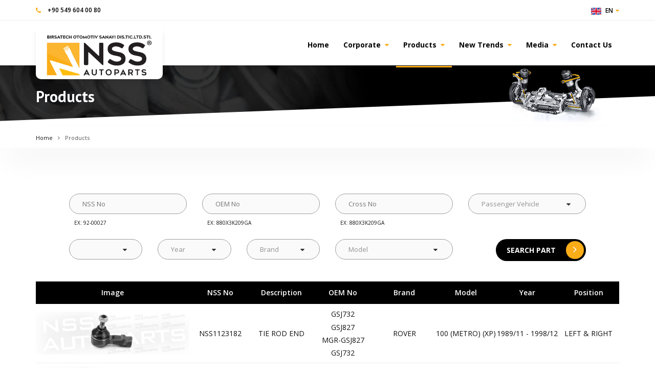

--- FILE ---
content_type: text/html; charset=utf-8
request_url: https://www.nssautoparts.com/passenger-vehicle_1_c_en.html?kategori=1&sayfanum=468
body_size: 17103
content:
  <!DOCTYPE html>
 <html lang="en">
 <head>
 	<meta charset="utf-8">
 	<meta name="viewport" content="width=device-width, initial-scale=1">
 	<title>Passenger Vehicle | Products 469 - NSS Autoparts</title>
 	<meta name="description" content="1. NSS Autoparts manufacturing ball joints, tie rods, link stabilisers, track control arms & bushes.">
 	<meta name="keywords" content="Passenger, Vehicle, |, Products, 469, NSS Autoparts, ball joints, tie rods, link stabilisers, track control arms, track control bushes">
 	<meta name="author" content="www.vizyoner.com.tr">
 	 	 	<link rel="shortcut icon" type="image/x-icon" href="images/favicon.ico">
 	<link href="https://www.nssautoparts.com/css/master.css" rel="stylesheet">
 	<link href="https://www.nssautoparts.com/css/jquery.fancybox.min.css" rel="stylesheet">
 	<link href="https://www.nssautoparts.com/css/stacktable.css" rel="stylesheet">
 	 </head>
 <body class="m-index" data-scrolling-animations="true" data-equal-height=".b-auto__main-item">
 	<div id="page-preloader"><span class="spinner"></span></div>

 	<header class="b-topBar wow slideInDown" data-wow-delay="0.7s">
	<div class="container">
		<div class="row">
			<div class="col-md-8 col-xs-6">
				<div class="b-topBar__tel">
					<span class="fa fa-phone"></span>
					<a href="tel:+905496040080">+90 549 604 00 80</a>
				</div>
			</div>

			<div class="col-md-4 col-xs-6">
				<div class="b-topBar__lang">

											<div class="dropdown">
							<a class="m-langLink dropdown-toggle" data-toggle="dropdown" href="#"><span class="b-topBar__lang-flag m-en"></span>en<span class="fa fa-caret-down"></span></a>
							<ul class="dropdown-menu h-lang">
																	<li>
										<a href="index_en.html" title="English" class="m-langLink dropdown-toggle">
											<span class="b-topBar__lang-flag m-en"></span>
											en										</a>
									</li>
																		<li>
										<a href="index_fr.html" title="Français" class="m-langLink dropdown-toggle">
											<span class="b-topBar__lang-flag m-fr"></span>
											fr										</a>
									</li>
																		<li>
										<a href="index_es.html" title="Español" class="m-langLink dropdown-toggle">
											<span class="b-topBar__lang-flag m-es"></span>
											es										</a>
									</li>
																		<li>
										<a href="index_ru.html" title="Русский" class="m-langLink dropdown-toggle">
											<span class="b-topBar__lang-flag m-ru"></span>
											ru										</a>
									</li>
																</ul>
						</div>
										</div>
			</div>
		</div>
	</div>
</header>
<nav class="b-nav">
	<div class="container">
		<div class="row">
			<div class="col-sm-3 col-xs-4">
				<div class="b-nav__logo wow slideInLeft" data-wow-delay="0.3s">
					<a href="index_en.html" title="NSS Autoparts"><img src="images/logo/logo.svg" alt="NSS Autoparts"></a>
				</div>
			</div>
			<div class="col-sm-9 col-xs-12">
				<div class="b-nav__list wow slideInRight" data-wow-delay="0.3s">
					<div class="navbar-header">
						<button type="button" class="navbar-toggle" data-toggle="collapse" data-target="#nav">
							<span class="sr-only">Toggle navigation</span>
							<span class="icon-bar"></span>
							<span class="icon-bar"></span>
							<span class="icon-bar"></span>
						</button>
					</div>
					<div class="collapse navbar-collapse navbar-main-slide" id="nav">
						<ul class="navbar-nav-menu">
							<li class=""><a href="index_en.html">Home </a></li>
							<li class="dropdown ">
								<a class="dropdown-toggle" data-toggle="dropdown" href="#">Corporate <span class="fa fa-caret-down"></span></a>
								<ul class="dropdown-menu h-nav">
									<li><a href="aboutus_en.html">About Us</a></li>
									<li><a href="vision-mission_en.html">Vision & Mission</a></li>
									<li><a href="quality_en.html">Quality</a></li>
								</ul>
							</li>
							<li class="dropdown active">
								<a class="dropdown-toggle" data-toggle="dropdown" href="products_en.html">Products <span class="fa fa-caret-down"></span></a>
																	<ul class="dropdown-menu h-nav">
																					<li><a href="passenger-vehicle_1_c_en.html">Passenger Vehicle</a></li>
																						<li><a href="light-commercial-vehicle_2_c_en.html">Light Commercial Vehicle</a></li>
																						<li><a href="bus-truck_3_c_en.html">Bus & Truck</a></li>
																						<li><a href="steering-knuckle_4_c_en.html">Steering Knuckle</a></li>
																				</ul>
																</li>
							<li class="dropdown ">
								<a class="dropdown-toggle" data-toggle="dropdown" href="departments_en.html">New Trends <span class="fa fa-caret-down"></span></a>
																	<ul class="dropdown-menu h-nav">
																					<li><a href="aluminium-references_1_d_en.html">Aluminium References</a></li>
																						<li><a href="cataphoresis-plating_3_d_en.html">Cataphoresis Plating</a></li>
																						<li><a href="high-performance-components_4_d_en.html">High Performance Components</a></li>
																						<li><a href="high-performance-rubber-boots_5_d_en.html">High Performance Rubber Boots</a></li>
																						<li><a href="accesories_6_d_en.html">Accesories</a></li>
																						<li><a href="wishbone-track-control-arm_7_d_en.html">Wishbone & Track Control Arm</a></li>
																				</ul>
																</li>
							<li class="dropdown ">
								<a class="dropdown-toggle " data-toggle="dropdown" href="#">Media <span class="fa fa-caret-down"></span></a>
								<ul class="dropdown-menu h-nav">
									<li><a href="media_en.html">Gallery</a></li>
									<li><a href="news_en.html">News</a></li>
									<li><a href="fairs_en.html">Fairs</a></li>
									<li><a href="#" target="_blank">Catalog</a></li>
								</ul>
							</li>
							<li class=""><a href="contactus_en.html">Contact Us</a></li>
						</ul>
					</div>
				</div>
			</div>
		</div>
	</div>
</nav>	<section class="b-pageHeader">
		<div class="container">
			<h1 class=" wow zoomInLeft" data-wow-delay="0.5s">Products</h1>
		</div>
	</section>
	<div class="b-breadCumbs s-shadow">
		<div class="container">
			<a href="index_en.html" class="b-breadCumbs__page">Home</a><span class="fa fa-angle-right"></span><a href="#" class="b-breadCumbs__page m-active">Products</a>
		</div>
	</div>
	<section class="b-article s-shadow">
		<div class="container">
			<div class="b-article__main">
				<form action="search_en.html" method="POST" class="b-search__main no-shadow mt-100">
					<div class="b-search__main-form wow zoomInUp" data-wow-delay="0.3s">
						<div class="row">
							<div class="col-xs-12 col-md-12">
								<div class="m-firstSelects">
									<div class="col-xs-3">
										<input type="text" placeholder="NSS No" value="" name="nss_no" id="nss_no">
										<p>Ex: 92-00027</p>
									</div>
									<div class="col-xs-3">
										<input type="text" placeholder="OEM No" value="" name="oem_no" id="oem_no">
										<p>Ex: 880X3K209GA</p>
									</div>
									<div class="col-xs-3">
										<input type="text" placeholder="Cross No" value="" name="cross_no" id="cross_no">
										<p>Ex: 880X3K209GA</p>
									</div>
									<div class="col-xs-3">
																					<select  name="kategori_id" id="kategori_id">
												<option value="" >All</option>
																									<option value="1" selected="selected">Passenger Vehicle</option>
																										<option value="2" >Light Commercial Vehicle</option>
																										<option value="3" >Bus & Truck</option>
																										<option value="4" >Steering Knuckle</option>
																								</select>
																					<span class="fa fa-caret-down"></span>
									</div>
								</div>
								<div class="m-secondSelects">
									<div class="col-xs-2">
										<select name="group" id="group">
											<option value="" >Group</option>
																									<option value="" selected="selected"></option>
																												<option value="ANTI-ROLL BAR BUSHING" >ANTI-ROLL BAR BUSHING</option>
																												<option value="AXIAL JOINT" >AXIAL JOINT</option>
																												<option value="BALL JOINT" >BALL JOINT</option>
																												<option value="BUSHING" >BUSHING</option>
																												<option value="CENTER ROT" >CENTER ROT</option>
																												<option value="COPY_BALL JOINT" >COPY_BALL JOINT</option>
																												<option value="DRAG LINK" >DRAG LINK</option>
																												<option value="PITMAN ARM" >PITMAN ARM</option>
																												<option value="Product Name" >Product Name</option>
																												<option value="Product Name 2" >Product Name 2</option>
																												<option value="REPAIR KIT" >REPAIR KIT</option>
																												<option value="SILENT BLOCK" >SILENT BLOCK</option>
																												<option value="SILENTBLOCK" >SILENTBLOCK</option>
																												<option value="STABILIZER" >STABILIZER</option>
																												<option value="Steering Knuckle" >Steering Knuckle</option>
																												<option value="Steering Knuckles" >Steering Knuckles</option>
																												<option value="STRUT CONTROL ARM" >STRUT CONTROL ARM</option>
																												<option value="TEST PRODUCT" >TEST PRODUCT</option>
																												<option value="TIE ROD" >TIE ROD</option>
																												<option value="TIE ROD END" >TIE ROD END</option>
																												<option value="TRACK CONTROL ARM" >TRACK CONTROL ARM</option>
																												<option value="WISHBONE" >WISHBONE</option>
																								</select>
										<span class="fa fa-caret-down"></span>
									</div>
									<div class="col-xs-2">
										<select name="year" id="year">
											<option value="" selected="">Year</option>
																									<option value="00-07, 07-13, 11-19" >00-07, 07-13, 11-19</option>
																												<option value="02.2008 - 10.2010 - 02.2008 -  11.2007 - 06.2008 - 11.2007 - 07.2009 - 06.2007 - 06.2007 - 02.2008 - 10.2009 - 02.2008 - 07.2010 -  02.2008 - 10.2010 - 02.2008 -" >02.2008 - 10.2010 - 02.2008 -  11.2007 - 06.2008 - 11.2007 - 07.2009 - 06.2007 - 06.2007 - 02.2008 - 10.2009 - 02.2008 - 07.2010 -  02.2008 - 10.2010 - 02.2008 -</option>
																												<option value="02.2014 - / 04.2018 - / 05.2015 -" >02.2014 - / 04.2018 - / 05.2015 -</option>
																												<option value="02.2016 - 04.2008 - 07.2010 - 04.2008 - 11.2009 -" >02.2016 - 04.2008 - 07.2010 - 04.2008 - 11.2009 -</option>
																												<option value="04.2006 / 08.2014" >04.2006 / 08.2014</option>
																												<option value="04.2006- 08.2014" >04.2006- 08.2014</option>
																												<option value="04.2012 - 12.2015" >04.2012 - 12.2015</option>
																												<option value="04.2014" >04.2014</option>
																												<option value="04.2014   Start 01.2015" >04.2014   Start 01.2015</option>
																												<option value="05-12" >05-12</option>
																												<option value="06.2002 - 12.2013" >06.2002 - 12.2013</option>
																												<option value="07.1996 - 05.2008 / 07.1996 - 12.2011 / 04.2003 - 10.2008 / 01.2011 - 12.2011/ 05.1998 - 10.2002" >07.1996 - 05.2008 / 07.1996 - 12.2011 / 04.2003 - 10.2008 / 01.2011 - 12.2011/ 05.1998 - 10.2002</option>
																												<option value="08.2000 - 05.2006 / 03.2001 - 03.2006 /01.2000 - 05.2006" >08.2000 - 05.2006 / 03.2001 - 03.2006 /01.2000 - 05.2006</option>
																												<option value="08.2013 - 03.2016 / 03.2016 -" >08.2013 - 03.2016 / 03.2016 -</option>
																												<option value="09-16" >09-16</option>
																												<option value="10.1998 - 11.2004 / 08.2001 - 03.2005" >10.1998 - 11.2004 / 08.2001 - 03.2005</option>
																												<option value="11.2007 07.2009 03.2015 11.2007 06.2008" >11.2007 07.2009 03.2015 11.2007 06.2008</option>
																												<option value="11.2012 - /08.2016 - / 01.2013 - / 04.2015 - 07.2019" >11.2012 - /08.2016 - / 01.2013 - / 04.2015 - 07.2019</option>
																												<option value="1935/01 -" >1935/01 -</option>
																												<option value="1961/01 -" >1961/01 -</option>
																												<option value="1963/01 - 1982/12" >1963/01 - 1982/12</option>
																												<option value="1964/07 - 1981/03" >1964/07 - 1981/03</option>
																												<option value="1965/01-1970/02" >1965/01-1970/02</option>
																												<option value="1965/11 - 1978/09" >1965/11 - 1978/09</option>
																												<option value="1966/01 -" >1966/01 -</option>
																												<option value="1966/04 - 1977/07" >1966/04 - 1977/07</option>
																												<option value="1967/01 - 1969/12" >1967/01 - 1969/12</option>
																												<option value="1967/01 - 1970/12" >1967/01 - 1970/12</option>
																												<option value="1968/01 - 1974/12" >1968/01 - 1974/12</option>
																												<option value="1968/01 - 1976/02" >1968/01 - 1976/02</option>
																												<option value="1968/01 - 1977/12" >1968/01 - 1977/12</option>
																												<option value="1968/01 - 1988/12" >1968/01 - 1988/12</option>
																												<option value="1968/07 - 1986/07" >1968/07 - 1986/07</option>
																												<option value="1968/08 - 1979/07" >1968/08 - 1979/07</option>
																												<option value="1968/08 - 1980/03" >1968/08 - 1980/03</option>
																												<option value="1969/01 -" >1969/01 -</option>
																												<option value="1969/01 - 1982/12" >1969/01 - 1982/12</option>
																												<option value="1969/03 - 1997/12" >1969/03 - 1997/12</option>
																												<option value="1969/10 - 1980/08" >1969/10 - 1980/08</option>
																												<option value="1970/01 - 1982/02" >1970/01 - 1982/02</option>
																												<option value="1970/01 - 1989/02" >1970/01 - 1989/02</option>
																												<option value="1970/02 - 1979/05" >1970/02 - 1979/05</option>
																												<option value="1970/07 - 1994/07" >1970/07 - 1994/07</option>
																												<option value="1970/09 - 1980/10" >1970/09 - 1980/10</option>
																												<option value="1971/05 - 1989/09" >1971/05 - 1989/09</option>
																												<option value="1972/01 - 1974/12" >1972/01 - 1974/12</option>
																												<option value="1972/01 - 1977/08" >1972/01 - 1977/08</option>
																												<option value="1972/01 - 1977/12" >1972/01 - 1977/12</option>
																												<option value="1972/01 - 1981/12" >1972/01 - 1981/12</option>
																												<option value="1972/01 - 1982/12" >1972/01 - 1982/12</option>
																												<option value="1972/01 - 1985/12" >1972/01 - 1985/12</option>
																												<option value="1972/08 - 1980/07" >1972/08 - 1980/07</option>
																												<option value="1972/10 - 1988/06" >1972/10 - 1988/06</option>
																												<option value="1973/05 - 1980/07" >1973/05 - 1980/07</option>
																												<option value="1973/05 - 1983/09" >1973/05 - 1983/09</option>
																												<option value="1973/08 - 1979/07" >1973/08 - 1979/07</option>
																												<option value="1973/09 - 1985/06" >1973/09 - 1985/06</option>
																												<option value="1974/01 - 1976/12" >1974/01 - 1976/12</option>
																												<option value="1974/01 - 1980/12" >1974/01 - 1980/12</option>
																												<option value="1974/01 - 1986/12" >1974/01 - 1986/12</option>
																												<option value="1974/01 - 1995/12" >1974/01 - 1995/12</option>
																												<option value="1974/01 - 1998/12" >1974/01 - 1998/12</option>
																												<option value="1974/01 - 1999/12" >1974/01 - 1999/12</option>
																												<option value="1974/04 - 1985/12" >1974/04 - 1985/12</option>
																												<option value="1974/08 - 1993/12" >1974/08 - 1993/12</option>
																												<option value="1974/10 - 1986/12" >1974/10 - 1986/12</option>
																												<option value="1975/01 - 1978/12" >1975/01 - 1978/12</option>
																												<option value="1975/01 - 1980/12" >1975/01 - 1980/12</option>
																												<option value="1975/01 - 1982/08" >1975/01 - 1982/08</option>
																												<option value="1975/01 - 1986/12" >1975/01 - 1986/12</option>
																												<option value="1975/01-2005/12" >1975/01-2005/12</option>
																												<option value="1975/04 - 1996/06" >1975/04 - 1996/06</option>
																												<option value="1975/06 - 1984/03" >1975/06 - 1984/03</option>
																												<option value="1975/08 - 1978/08" >1975/08 - 1978/08</option>
																												<option value="1975/09 - 1981/08" >1975/09 - 1981/08</option>
																												<option value="1975/11 - 1988/07" >1975/11 - 1988/07</option>
																												<option value="1976-1989" >1976-1989</option>
																												<option value="1976/01 - 1986/12" >1976/01 - 1986/12</option>
																												<option value="1976/04 - 1990/09" >1976/04 - 1990/09</option>
																												<option value="1976/05 - 1986/11" >1976/05 - 1986/11</option>
																												<option value="1976/06 - 1982/07" >1976/06 - 1982/07</option>
																												<option value="1976/12 -" >1976/12 -</option>
																												<option value="1977/01 - 1989/12" >1977/01 - 1989/12</option>
																												<option value="1977/01 - 1996/12" >1977/01 - 1996/12</option>
																												<option value="1977/01 - 2007/12" >1977/01 - 2007/12</option>
																												<option value="1977/02 - 1981/09" >1977/02 - 1981/09</option>
																												<option value="1977/02 - 1983/03" >1977/02 - 1983/03</option>
																												<option value="1977/04" >1977/04</option>
																												<option value="1977/04 - 1991/12" >1977/04 - 1991/12</option>
																												<option value="1977/04-1991/12" >1977/04-1991/12</option>
																												<option value="1977/05 - 1982/12" >1977/05 - 1982/12</option>
																												<option value="1977/05 - 1986/08" >1977/05 - 1986/08</option>
																												<option value="1977/05 - 1996/02" >1977/05 - 1996/02</option>
																												<option value="1977/06 - 1980/05" >1977/06 - 1980/05</option>
																												<option value="1977/08 - 1985/08" >1977/08 - 1985/08</option>
																												<option value="1977/08 - 1986/08" >1977/08 - 1986/08</option>
																												<option value="1977/09 - 1995/11" >1977/09 - 1995/11</option>
																												<option value="1978/01 - 1981/12" >1978/01 - 1981/12</option>
																												<option value="1978/01 - 1987/12" >1978/01 - 1987/12</option>
																												<option value="1978/12 - 1984/03" >1978/12 - 1984/03</option>
																												<option value="1979/01 - 1988/12" >1979/01 - 1988/12</option>
																												<option value="1979/01 - 1991/12" >1979/01 - 1991/12</option>
																												<option value="1979/01 - 1993/12" >1979/01 - 1993/12</option>
																												<option value="1979/01-1982/01" >1979/01-1982/01</option>
																												<option value="1979/01-1992/12" >1979/01-1992/12</option>
																												<option value="1979/03 - 1993/08" >1979/03 - 1993/08</option>
																												<option value="1979/04 - 1986/12" >1979/04 - 1986/12</option>
																												<option value="1979/05 - 1992/07" >1979/05 - 1992/07</option>
																												<option value="1979/07 - 1982/07" >1979/07 - 1982/07</option>
																												<option value="1979/08 - 1984/08" >1979/08 - 1984/08</option>
																												<option value="1979/09 - 1983/09" >1979/09 - 1983/09</option>
																												<option value="1979/09 - 1986/08" >1979/09 - 1986/08</option>
																												<option value="1979/09 - 1994/01" >1979/09 - 1994/01</option>
																												<option value="1979/10 - 1985/10" >1979/10 - 1985/10</option>
																												<option value="1979/10 - 1991/06" >1979/10 - 1991/06</option>
																												<option value="1980/01 - 1983/12" >1980/01 - 1983/12</option>
																												<option value="1980/01 - 1986/03" >1980/01 - 1986/03</option>
																												<option value="1980/01 - 1996/12" >1980/01 - 1996/12</option>
																												<option value="1980/01 - 1997/12" >1980/01 - 1997/12</option>
																												<option value="1980/03 - 1987/06" >1980/03 - 1987/06</option>
																												<option value="1980/03 - 2004/07" >1980/03 - 2004/07</option>
																												<option value="1980/05 - 1987/02" >1980/05 - 1987/02</option>
																												<option value="1980/06 - 1990/06" >1980/06 - 1990/06</option>
																												<option value="1980/07 - 1988/11" >1980/07 - 1988/11</option>
																												<option value="1980/07 - 1991/07" >1980/07 - 1991/07</option>
																												<option value="1980/07 - 1998/07" >1980/07 - 1998/07</option>
																												<option value="1980/08 - 1988/12" >1980/08 - 1988/12</option>
																												<option value="1980/08 - 1989/06" >1980/08 - 1989/06</option>
																												<option value="1980/09 - 1985/12" >1980/09 - 1985/12</option>
																												<option value="1980/10 - 1989/10" >1980/10 - 1989/10</option>
																												<option value="1981/01 - 1985/08" >1981/01 - 1985/08</option>
																												<option value="1981/01 - 1985/12" >1981/01 - 1985/12</option>
																												<option value="1981/01 - 1986/02" >1981/01 - 1986/02</option>
																												<option value="1981/01 - 1993/12" >1981/01 - 1993/12</option>
																												<option value="1981/01-1987/12" >1981/01-1987/12</option>
																												<option value="1981/06" >1981/06</option>
																												<option value="1981/06 - 1987/12" >1981/06 - 1987/12</option>
																												<option value="1981/06 - 1991/07" >1981/06 - 1991/07</option>
																												<option value="1981/09 - 1988/10" >1981/09 - 1988/10</option>
																												<option value="1981/09 - 1990/09" >1981/09 - 1990/09</option>
																												<option value="1981/10 - 1994/09" >1981/10 - 1994/09</option>
																												<option value="1982/01 - 1985/01" >1982/01 - 1985/01</option>
																												<option value="1982/01 - 1990/08" >1982/01 - 1990/08</option>
																												<option value="1982/01 - 1993/09" >1982/01 - 1993/09</option>
																												<option value="1982/01 - 1993/12" >1982/01 - 1993/12</option>
																												<option value="1982/01 - 2002/12" >1982/01 - 2002/12</option>
																												<option value="1982/01 - 2003/12" >1982/01 - 2003/12</option>
																												<option value="1982/01-1994/01" >1982/01-1994/01</option>
																												<option value="1982/03 - 1990/08" >1982/03 - 1990/08</option>
																												<option value="1982/05 - 1986/10" >1982/05 - 1986/10</option>
																												<option value="1982/08 - 1990/11" >1982/08 - 1990/11</option>
																												<option value="1982/08 - 1992/07" >1982/08 - 1992/07</option>
																												<option value="1982/08 - 1995/06" >1982/08 - 1995/06</option>
																												<option value="1982/09 - 1992/03" >1982/09 - 1992/03</option>
																												<option value="1982/10 - 1988/04" >1982/10 - 1988/04</option>
																												<option value="1982/10 - 1990/07" >1982/10 - 1990/07</option>
																												<option value="1982/10 - 1993/08" >1982/10 - 1993/08</option>
																												<option value="1982/10 - 1996/02" >1982/10 - 1996/02</option>
																												<option value="1982/10-1993/08" >1982/10-1993/08</option>
																												<option value="1982/10-1996/02" >1982/10-1996/02</option>
																												<option value="1982/11 - 1987/09" >1982/11 - 1987/09</option>
																												<option value="1982/11 - 2005/07" >1982/11 - 2005/07</option>
																												<option value="1982/12 - 1988/10" >1982/12 - 1988/10</option>
																												<option value="1982/12 - 1991/12" >1982/12 - 1991/12</option>
																												<option value="1982/12 - 1992/11" >1982/12 - 1992/11</option>
																												<option value="1982/12-1992/11" >1982/12-1992/11</option>
																												<option value="1983/01" >1983/01</option>
																												<option value="1983/01 - 1986/12" >1983/01 - 1986/12</option>
																												<option value="1983/01 - 1988/01" >1983/01 - 1988/01</option>
																												<option value="1983/01 - 1991/12" >1983/01 - 1991/12</option>
																												<option value="1983/01 - 1995/12" >1983/01 - 1995/12</option>
																												<option value="1983/01 - 1997/12" >1983/01 - 1997/12</option>
																												<option value="1983/01 - 2000/02" >1983/01 - 2000/02</option>
																												<option value="1983/01 - 2000/08" >1983/01 - 2000/08</option>
																												<option value="1983/01-1990/12" >1983/01-1990/12</option>
																												<option value="1983/01-1991/12" >1983/01-1991/12</option>
																												<option value="1983/01-1992/12" >1983/01-1992/12</option>
																												<option value="1983/02 - 1987/10" >1983/02 - 1987/10</option>
																												<option value="1983/03 - 1986/09" >1983/03 - 1986/09</option>
																												<option value="1983/03 - 1989/07" >1983/03 - 1989/07</option>
																												<option value="1983/03 - 1989/11" >1983/03 - 1989/11</option>
																												<option value="1983/03 - 1995/12" >1983/03 - 1995/12</option>
																												<option value="1983/03-1989/11" >1983/03-1989/11</option>
																												<option value="1983/04 - 1992/08" >1983/04 - 1992/08</option>
																												<option value="1983/05 - 1987/07" >1983/05 - 1987/07</option>
																												<option value="1983/05 - 1993/12" >1983/05 - 1993/12</option>
																												<option value="1983/06-1989/05" >1983/06-1989/05</option>
																												<option value="1983/08 - 1987/12" >1983/08 - 1987/12</option>
																												<option value="1983/08 - 1992/12" >1983/08 - 1992/12</option>
																												<option value="1983/08 - 2005/07" >1983/08 - 2005/07</option>
																												<option value="1983/09 - 1990/07" >1983/09 - 1990/07</option>
																												<option value="1983/09 - 1990/12" >1983/09 - 1990/12</option>
																												<option value="1983/09 - 2001/09" >1983/09 - 2001/09</option>
																												<option value="1983/09-2001/09" >1983/09-2001/09</option>
																												<option value="1983/10 - 1987/10" >1983/10 - 1987/10</option>
																												<option value="1983/10 - 1988/05" >1983/10 - 1988/05</option>
																												<option value="1984/01 - 1998/12" >1984/01 - 1998/12</option>
																												<option value="1984/01 - 2001/12" >1984/01 - 2001/12</option>
																												<option value="1984/01 - 2004/07" >1984/01 - 2004/07</option>
																												<option value="1984/01 - 2013/12" >1984/01 - 2013/12</option>
																												<option value="1984/01-1994/07" >1984/01-1994/07</option>
																												<option value="1984/01-1996/01" >1984/01-1996/01</option>
																												<option value="1984/01-2002/12" >1984/01-2002/12</option>
																												<option value="1984/03 -" >1984/03 -</option>
																												<option value="1984/03 - 1998/12" >1984/03 - 1998/12</option>
																												<option value="1984/04 - 1993/12" >1984/04 - 1993/12</option>
																												<option value="1984/06 - 1987/12" >1984/06 - 1987/12</option>
																												<option value="1984/06 - 1993/12" >1984/06 - 1993/12</option>
																												<option value="1984/07 - 1992/12" >1984/07 - 1992/12</option>
																												<option value="1984/08 - 1990/09" >1984/08 - 1990/09</option>
																												<option value="1984/09 - 1991/08" >1984/09 - 1991/08</option>
																												<option value="1984/10" >1984/10</option>
																												<option value="1984/10 - 1989/12" >1984/10 - 1989/12</option>
																												<option value="1984/10 - 2005/12" >1984/10 - 2005/12</option>
																												<option value="1984/10-1989/12" >1984/10-1989/12</option>
																												<option value="1984/11 - 1990/06" >1984/11 - 1990/06</option>
																												<option value="1984/11 - 1995/10" >1984/11 - 1995/10</option>
																												<option value="1985/01 - 1998/12" >1985/01 - 1998/12</option>
																												<option value="1985/01 - 1999/06" >1985/01 - 1999/06</option>
																												<option value="1985/01 - 1999/12" >1985/01 - 1999/12</option>
																												<option value="1985/01 - 2005/12" >1985/01 - 2005/12</option>
																												<option value="1985/04 - 1998/12" >1985/04 - 1998/12</option>
																												<option value="1985/05 - 1992/12" >1985/05 - 1992/12</option>
																												<option value="1985/07 - 1998/11" >1985/07 - 1998/11</option>
																												<option value="1985/08 - 1995/04" >1985/08 - 1995/04</option>
																												<option value="1985/09 - 1990/02" >1985/09 - 1990/02</option>
																												<option value="1985/09 - 1992/06" >1985/09 - 1992/06</option>
																												<option value="1985/09 - 1992/09" >1985/09 - 1992/09</option>
																												<option value="1985/09 - 1998/02" >1985/09 - 1998/02</option>
																												<option value="1985/10 - 1989/09" >1985/10 - 1989/09</option>
																												<option value="1985/10 - 1989/12" >1985/10 - 1989/12</option>
																												<option value="1985/11 - 1989/12" >1985/11 - 1989/12</option>
																												<option value="1985/11 - 1991/12" >1985/11 - 1991/12</option>
																												<option value="1985/12 - 1990/07" >1985/12 - 1990/07</option>
																												<option value="1985/12 - 1992/11" >1985/12 - 1992/11</option>
																												<option value="1985/12 - 1993/10" >1985/12 - 1993/10</option>
																												<option value="1985/12 - 1996/12" >1985/12 - 1996/12</option>
																												<option value="1986/01 -" >1986/01 -</option>
																												<option value="1986/01 - 1989/01" >1986/01 - 1989/01</option>
																												<option value="1986/01 - 1991/03" >1986/01 - 1991/03</option>
																												<option value="1986/01 - 1994/12" >1986/01 - 1994/12</option>
																												<option value="1986/01 - 1995/12" >1986/01 - 1995/12</option>
																												<option value="1986/01 - 1997/12" >1986/01 - 1997/12</option>
																												<option value="1986/01 - 2000/12" >1986/01 - 2000/12</option>
																												<option value="1986/01 - 2004/12" >1986/01 - 2004/12</option>
																												<option value="1986/01--" >1986/01--</option>
																												<option value="1986/01-1991/03" >1986/01-1991/03</option>
																												<option value="1986/01-2004/12" >1986/01-2004/12</option>
																												<option value="1986/02 - 1987/05" >1986/02 - 1987/05</option>
																												<option value="1986/02 - 1994/09" >1986/02 - 1994/09</option>
																												<option value="1986/04 - 1992/01" >1986/04 - 1992/01</option>
																												<option value="1986/04 - 1994/12" >1986/04 - 1994/12</option>
																												<option value="1986/06 - 1990/10" >1986/06 - 1990/10</option>
																												<option value="1986/06 - 1991/10" >1986/06 - 1991/10</option>
																												<option value="1986/06 - 1997/05" >1986/06 - 1997/05</option>
																												<option value="1986/07 - 1996/02" >1986/07 - 1996/02</option>
																												<option value="1986/07 - 1998/12" >1986/07 - 1998/12</option>
																												<option value="1986/09 - 1994/05" >1986/09 - 1994/05</option>
																												<option value="1986/09 - 1994/09" >1986/09 - 1994/09</option>
																												<option value="1986/10" >1986/10</option>
																												<option value="1986/10 - 1992/05" >1986/10 - 1992/05</option>
																												<option value="1986/10 - 1995/01" >1986/10 - 1995/01</option>
																												<option value="1986/10 - 1996/10" >1986/10 - 1996/10</option>
																												<option value="1986/10 - 1999/02" >1986/10 - 1999/02</option>
																												<option value="1986/11 - 2006/02" >1986/11 - 2006/02</option>
																												<option value="1987/01 - 1990/12" >1987/01 - 1990/12</option>
																												<option value="1987/01 - 1993/02" >1987/01 - 1993/02</option>
																												<option value="1987/01 - 1993/07" >1987/01 - 1993/07</option>
																												<option value="1987/01 - 1993/12" >1987/01 - 1993/12</option>
																												<option value="1987/01 - 1996/12" >1987/01 - 1996/12</option>
																												<option value="1987/01 - 1997/12" >1987/01 - 1997/12</option>
																												<option value="1987/01 - 1998/09" >1987/01 - 1998/09</option>
																												<option value="1987/01 - 1998/12" >1987/01 - 1998/12</option>
																												<option value="1987/01 - 2003/12" >1987/01 - 2003/12</option>
																												<option value="1987/03 - 1990/11" >1987/03 - 1990/11</option>
																												<option value="1987/05 - 1994/09" >1987/05 - 1994/09</option>
																												<option value="1987/06 - 1992/05" >1987/06 - 1992/05</option>
																												<option value="1987/07 - 1995/04" >1987/07 - 1995/04</option>
																												<option value="1987/08 - 1996/03" >1987/08 - 1996/03</option>
																												<option value="1987/08 - 1998/02" >1987/08 - 1998/02</option>
																												<option value="1987/09 - 1993/10" >1987/09 - 1993/10</option>
																												<option value="1987/09-1993/10" >1987/09-1993/10</option>
																												<option value="1987/11 - 1993/03" >1987/11 - 1993/03</option>
																												<option value="1987/11 - 1994/12" >1987/11 - 1994/12</option>
																												<option value="1987/12 - 1993/06" >1987/12 - 1993/06</option>
																												<option value="1987/12 - 1995/11" >1987/12 - 1995/11</option>
																												<option value="1987/12-1995/11" >1987/12-1995/11</option>
																												<option value="1988/01 -" >1988/01 -</option>
																												<option value="1988/01 - 1990/08" >1988/01 - 1990/08</option>
																												<option value="1988/01 - 1991/12" >1988/01 - 1991/12</option>
																												<option value="1988/01 - 1992/12" >1988/01 - 1992/12</option>
																												<option value="1988/01 - 1995/02" >1988/01 - 1995/02</option>
																												<option value="1988/01 - 1995/12" >1988/01 - 1995/12</option>
																												<option value="1988/01 - 1999/12" >1988/01 - 1999/12</option>
																												<option value="1988/01 - 2000/12" >1988/01 - 2000/12</option>
																												<option value="1988/01 - 2001/05" >1988/01 - 2001/05</option>
																												<option value="1988/01-1991/01" >1988/01-1991/01</option>
																												<option value="1988/02 - 1992/05" >1988/02 - 1992/05</option>
																												<option value="1988/02 - 1996/02" >1988/02 - 1996/02</option>
																												<option value="1988/02 - 1996/10" >1988/02 - 1996/10</option>
																												<option value="1988/05 - 1994/09" >1988/05 - 1994/09</option>
																												<option value="1988/06 - 1991/06" >1988/06 - 1991/06</option>
																												<option value="1988/07 - 1998/12" >1988/07 - 1998/12</option>
																												<option value="1988/07-1999/11" >1988/07-1999/11</option>
																												<option value="1988/08 - 1995/11" >1988/08 - 1995/11</option>
																												<option value="1988/08 - 1996/12" >1988/08 - 1996/12</option>
																												<option value="1988/09 - 1993/10" >1988/09 - 1993/10</option>
																												<option value="1988/09 - 1999/08" >1988/09 - 1999/08</option>
																												<option value="1988/10 - 1995/02" >1988/10 - 1995/02</option>
																												<option value="1988/11 - 1996/02" >1988/11 - 1996/02</option>
																												<option value="1988/12 - 1993/09" >1988/12 - 1993/09</option>
																												<option value="1989/01 - 1994/08" >1989/01 - 1994/08</option>
																												<option value="1989/01 - 1997/01" >1989/01 - 1997/01</option>
																												<option value="1989/01 - 1997/12" >1989/01 - 1997/12</option>
																												<option value="1989/01 - 1998/12" >1989/01 - 1998/12</option>
																												<option value="1989/01 - 1999/07" >1989/01 - 1999/07</option>
																												<option value="1989/03 - 2001/10" >1989/03 - 2001/10</option>
																												<option value="1989/03 - 2003/12" >1989/03 - 2003/12</option>
																												<option value="1989/05 - 1994/09" >1989/05 - 1994/09</option>
																												<option value="1989/05 - 1994/10" >1989/05 - 1994/10</option>
																												<option value="1989/05 - 2001/03" >1989/05 - 2001/03</option>
																												<option value="1989/06 - 1994/10" >1989/06 - 1994/10</option>
																												<option value="1989/06 - 1999/09" >1989/06 - 1999/09</option>
																												<option value="1989/08 - 1995/08" >1989/08 - 1995/08</option>
																												<option value="1989/09 - 1994/06" >1989/09 - 1994/06</option>
																												<option value="1989/09 - 1998/04" >1989/09 - 1998/04</option>
																												<option value="1989/10 - 1995/01" >1989/10 - 1995/01</option>
																												<option value="1989/10 - 1998/10" >1989/10 - 1998/10</option>
																												<option value="1989/10-1993/11" >1989/10-1993/11</option>
																												<option value="1989/10-1995/01" >1989/10-1995/01</option>
																												<option value="1989/11 - 1993/10" >1989/11 - 1993/10</option>
																												<option value="1989/11 - 1998/12" >1989/11 - 1998/12</option>
																												<option value="1989/12 - 1996/03" >1989/12 - 1996/03</option>
																												<option value="1989/12 - 1997/12" >1989/12 - 1997/12</option>
																												<option value="1989/12 - 2000/05" >1989/12 - 2000/05</option>
																												<option value="1989/12-1997/12" >1989/12-1997/12</option>
																												<option value="1990/01 -" >1990/01 -</option>
																												<option value="1990/01 - 1997/12" >1990/01 - 1997/12</option>
																												<option value="1990/01 - 1998/02" >1990/01 - 1998/02</option>
																												<option value="1990/01 - 2001/12" >1990/01 - 2001/12</option>
																												<option value="1990/01 - 2002/12" >1990/01 - 2002/12</option>
																												<option value="1990/01 - 2005/12" >1990/01 - 2005/12</option>
																												<option value="1990/01-1993/01" >1990/01-1993/01</option>
																												<option value="1990/02 - 2000/02" >1990/02 - 2000/02</option>
																												<option value="1990/05 - 1996/12" >1990/05 - 1996/12</option>
																												<option value="1990/05 - 1998/09" >1990/05 - 1998/09</option>
																												<option value="1990/05 - 2000/08" >1990/05 - 2000/08</option>
																												<option value="1990/06 - 1996/06" >1990/06 - 1996/06</option>
																												<option value="1990/06-1996/06" >1990/06-1996/06</option>
																												<option value="1990/07 - 1992/12" >1990/07 - 1992/12</option>
																												<option value="1990/07 - 1996/05" >1990/07 - 1996/05</option>
																												<option value="1990/08 - 1994/12" >1990/08 - 1994/12</option>
																												<option value="1990/08 - 1995/10" >1990/08 - 1995/10</option>
																												<option value="1990/08 - 1998/08" >1990/08 - 1998/08</option>
																												<option value="1990/09 -" >1990/09 -</option>
																												<option value="1990/09 - 2003/04" >1990/09 - 2003/04</option>
																												<option value="1990/09-2003/04" >1990/09-2003/04</option>
																												<option value="1990/10 - 1995/11" >1990/10 - 1995/11</option>
																												<option value="1990/11 - 1997/05" >1990/11 - 1997/05</option>
																												<option value="1990/12 - 1994/07" >1990/12 - 1994/07</option>
																												<option value="1990/12 - 2000/04" >1990/12 - 2000/04</option>
																												<option value="1990/12 - 2000/06" >1990/12 - 2000/06</option>
																												<option value="1990/12-2000/06" >1990/12-2000/06</option>
																												<option value="1991/01 - 1994/12" >1991/01 - 1994/12</option>
																												<option value="1991/01 - 1995/12" >1991/01 - 1995/12</option>
																												<option value="1991/01 - 1996/03" >1991/01 - 1996/03</option>
																												<option value="1991/01 - 1996/12" >1991/01 - 1996/12</option>
																												<option value="1991/01 - 1998/09" >1991/01 - 1998/09</option>
																												<option value="1991/01 - 1999/10" >1991/01 - 1999/10</option>
																												<option value="1991/01 - 1999/12" >1991/01 - 1999/12</option>
																												<option value="1991/01 - 2001/12" >1991/01 - 2001/12</option>
																												<option value="1991/01 - 2002/12" >1991/01 - 2002/12</option>
																												<option value="1991/01 - 2003/12" >1991/01 - 2003/12</option>
																												<option value="1991/01 - 2007/12" >1991/01 - 2007/12</option>
																												<option value="1991/01-1994/12" >1991/01-1994/12</option>
																												<option value="1991/01-1996/12" >1991/01-1996/12</option>
																												<option value="1991/01-2006/01" >1991/01-2006/01</option>
																												<option value="1991/02-1998/10" >1991/02-1998/10</option>
																												<option value="1991/03 - 1997/10" >1991/03 - 1997/10</option>
																												<option value="1991/05 - 1994/06" >1991/05 - 1994/06</option>
																												<option value="1991/06 - 1997/09" >1991/06 - 1997/09</option>
																												<option value="1991/06 - 1997/10" >1991/06 - 1997/10</option>
																												<option value="1991/06 - 1999/11" >1991/06 - 1999/11</option>
																												<option value="1991/06-1997/09" >1991/06-1997/09</option>
																												<option value="1991/07 - 1992/04" >1991/07 - 1992/04</option>
																												<option value="1991/07 - 1996/02" >1991/07 - 1996/02</option>
																												<option value="1991/07 - 1997/10" >1991/07 - 1997/10</option>
																												<option value="1991/07 - 1999/07" >1991/07 - 1999/07</option>
																												<option value="1991/08 - 1996/04" >1991/08 - 1996/04</option>
																												<option value="1991/08 - 1997/06" >1991/08 - 1997/06</option>
																												<option value="1991/08 - 1997/09" >1991/08 - 1997/09</option>
																												<option value="1991/08-1997/06" >1991/08-1997/06</option>
																												<option value="1991/09 - 1996/10" >1991/09 - 1996/10</option>
																												<option value="1991/09 - 1998/09" >1991/09 - 1998/09</option>
																												<option value="1991/09 - 1999/04" >1991/09 - 1999/04</option>
																												<option value="1991/09-1994/12" >1991/09-1994/12</option>
																												<option value="1991/09-1999/04" >1991/09-1999/04</option>
																												<option value="1991/10 - 1995/12" >1991/10 - 1995/12</option>
																												<option value="1991/10 - 1999/08" >1991/10 - 1999/08</option>
																												<option value="1991/10 - 1999/09" >1991/10 - 1999/09</option>
																												<option value="1991/12 - 1997/02" >1991/12 - 1997/02</option>
																												<option value="1991/12-1997/02" >1991/12-1997/02</option>
																												<option value="1992/01 - 1993/06" >1992/01 - 1993/06</option>
																												<option value="1992/01 - 1994/12" >1992/01 - 1994/12</option>
																												<option value="1992/01 - 1995/01" >1992/01 - 1995/01</option>
																												<option value="1992/01 - 1996/12" >1992/01 - 1996/12</option>
																												<option value="1992/01 - 1997/12" >1992/01 - 1997/12</option>
																												<option value="1992/01 - 1998/12" >1992/01 - 1998/12</option>
																												<option value="1992/01 - 1999/12" >1992/01 - 1999/12</option>
																												<option value="1992/01 - 2000/12" >1992/01 - 2000/12</option>
																												<option value="1992/01 - 2002/12" >1992/01 - 2002/12</option>
																												<option value="1992/01 - 2003/02" >1992/01 - 2003/02</option>
																												<option value="1992/01 - 2004/12" >1992/01 - 2004/12</option>
																												<option value="1992/01 - 2006/12" >1992/01 - 2006/12</option>
																												<option value="1992/01 - 2007/12" >1992/01 - 2007/12</option>
																												<option value="1992/01-2006/01" >1992/01-2006/01</option>
																												<option value="1992/03 - 1996/04" >1992/03 - 1996/04</option>
																												<option value="1992/04 - 1996/07" >1992/04 - 1996/07</option>
																												<option value="1992/04 - 1997/09" >1992/04 - 1997/09</option>
																												<option value="1992/07 - 1997/04" >1992/07 - 1997/04</option>
																												<option value="1992/09 - 1995/01" >1992/09 - 1995/01</option>
																												<option value="1992/09 - 1999/02" >1992/09 - 1999/02</option>
																												<option value="1992/11 - 1996/10" >1992/11 - 1996/10</option>
																												<option value="1993/01 - 1997/12" >1993/01 - 1997/12</option>
																												<option value="1993/01 - 1998/10" >1993/01 - 1998/10</option>
																												<option value="1993/01 - 1998/12" >1993/01 - 1998/12</option>
																												<option value="1993/01 - 2000/06" >1993/01 - 2000/06</option>
																												<option value="1993/01 - 2003/12" >1993/01 - 2003/12</option>
																												<option value="1993/01-1998/12" >1993/01-1998/12</option>
																												<option value="1993/02 - 1996/08" >1993/02 - 1996/08</option>
																												<option value="1993/02 - 1998/04" >1993/02 - 1998/04</option>
																												<option value="1993/02 - 1999/10" >1993/02 - 1999/10</option>
																												<option value="1993/02 - 2007/09" >1993/02 - 2007/09</option>
																												<option value="1993/03 -" >1993/03 -</option>
																												<option value="1993/03 - 1997/08" >1993/03 - 1997/08</option>
																												<option value="1993/03 - 1997/12" >1993/03 - 1997/12</option>
																												<option value="1993/03 - 1998/01" >1993/03 - 1998/01</option>
																												<option value="1993/03 - 1999/04" >1993/03 - 1999/04</option>
																												<option value="1993/03 - 2000/05" >1993/03 - 2000/05</option>
																												<option value="1993/03-1999/04" >1993/03-1999/04</option>
																												<option value="1993/04 - 2001/05" >1993/04 - 2001/05</option>
																												<option value="1993/05 - 1998/08" >1993/05 - 1998/08</option>
																												<option value="1993/06 - 1995/06" >1993/06 - 1995/06</option>
																												<option value="1993/06 - 2001/09" >1993/06 - 2001/09</option>
																												<option value="1993/07 -" >1993/07 -</option>
																												<option value="1993/08 - 1996/03" >1993/08 - 1996/03</option>
																												<option value="1993/09 - 1998/02" >1993/09 - 1998/02</option>
																												<option value="1993/09 - 1999/09" >1993/09 - 1999/09</option>
																												<option value="1993/11 - 1999/11" >1993/11 - 1999/11</option>
																												<option value="1993/11 - 2000/08" >1993/11 - 2000/08</option>
																												<option value="1993/12 - 2004/03" >1993/12 - 2004/03</option>
																												<option value="1994/01 -" >1994/01 -</option>
																												<option value="1994/01 - 1996/12" >1994/01 - 1996/12</option>
																												<option value="1994/01 - 1997/12" >1994/01 - 1997/12</option>
																												<option value="1994/01 - 1999/12" >1994/01 - 1999/12</option>
																												<option value="1994/01 - 2000/03" >1994/01 - 2000/03</option>
																												<option value="1994/01 - 2000/09" >1994/01 - 2000/09</option>
																												<option value="1994/01 - 2000/12" >1994/01 - 2000/12</option>
																												<option value="1994/01 - 2002/12" >1994/01 - 2002/12</option>
																												<option value="1994/01 - 2004/12" >1994/01 - 2004/12</option>
																												<option value="1994/03 - 1998/12" >1994/03 - 1998/12</option>
																												<option value="1994/03 - 2000/08" >1994/03 - 2000/08</option>
																												<option value="1994/03 - 2002/04" >1994/03 - 2002/04</option>
																												<option value="1994/03 - 2003/07" >1994/03 - 2003/07</option>
																												<option value="1994/04 - 2004/04" >1994/04 - 2004/04</option>
																												<option value="1994/04-2004/04" >1994/04-2004/04</option>
																												<option value="1994/06 -" >1994/06 -</option>
																												<option value="1994/06 - 1997/10" >1994/06 - 1997/10</option>
																												<option value="1994/06 - 2002/08" >1994/06 - 2002/08</option>
																												<option value="1994/07 - 1996/12" >1994/07 - 1996/12</option>
																												<option value="1994/07 - 1998/09" >1994/07 - 1998/09</option>
																												<option value="1994/07 - 2001/01" >1994/07 - 2001/01</option>
																												<option value="1994/07 - 2001/10" >1994/07 - 2001/10</option>
																												<option value="1994/07 - 2002/03" >1994/07 - 2002/03</option>
																												<option value="1994/07-2002/03" >1994/07-2002/03</option>
																												<option value="1994/08 - 2001/10" >1994/08 - 2001/10</option>
																												<option value="1994/09 -" >1994/09 -</option>
																												<option value="1994/09 - 1997/01" >1994/09 - 1997/01</option>
																												<option value="1994/09 - 2002/06" >1994/09 - 2002/06</option>
																												<option value="1994/09 - 2005/04" >1994/09 - 2005/04</option>
																												<option value="1994/10 - 1998/03" >1994/10 - 1998/03</option>
																												<option value="1994/10 - 1998/08" >1994/10 - 1998/08</option>
																												<option value="1994/10 - 1999/10" >1994/10 - 1999/10</option>
																												<option value="1994/10 - 2000/01" >1994/10 - 2000/01</option>
																												<option value="1994/10 - 2001/11" >1994/10 - 2001/11</option>
																												<option value="1994/11 - 2000/11" >1994/11 - 2000/11</option>
																												<option value="1995-2005" >1995-2005</option>
																												<option value="1995/01 -" >1995/01 -</option>
																												<option value="1995/01 - 1997/12" >1995/01 - 1997/12</option>
																												<option value="1995/01 - 1998/10" >1995/01 - 1998/10</option>
																												<option value="1995/01 - 1999/12" >1995/01 - 1999/12</option>
																												<option value="1995/01 - 2000/12" >1995/01 - 2000/12</option>
																												<option value="1995/01 - 2001/03" >1995/01 - 2001/03</option>
																												<option value="1995/01 - 2002/12" >1995/01 - 2002/12</option>
																												<option value="1995/01 - 2003/12" >1995/01 - 2003/12</option>
																												<option value="1995/01 - 2005/12" >1995/01 - 2005/12</option>
																												<option value="1995/01 - 2006/05" >1995/01 - 2006/05</option>
																												<option value="1995/01 - 2010/12" >1995/01 - 2010/12</option>
																												<option value="1995/01 - 2012/12" >1995/01 - 2012/12</option>
																												<option value="1995/01 - 2014/12" >1995/01 - 2014/12</option>
																												<option value="1995/01-1996/12" >1995/01-1996/12</option>
																												<option value="1995/01-1998/12" >1995/01-1998/12</option>
																												<option value="1995/01-2000/12" >1995/01-2000/12</option>
																												<option value="1995/01-2001/01" >1995/01-2001/01</option>
																												<option value="1995/01-2003/01" >1995/01-2003/01</option>
																												<option value="1995/01-2004/01" >1995/01-2004/01</option>
																												<option value="1995/01-2005/01" >1995/01-2005/01</option>
																												<option value="1995/02 - 2000/12" >1995/02 - 2000/12</option>
																												<option value="1995/02 - 2003/09" >1995/02 - 2003/09</option>
																												<option value="1995/03 - 1999/09" >1995/03 - 1999/09</option>
																												<option value="1995/03 - 2002/05" >1995/03 - 2002/05</option>
																												<option value="1995/03 - 2006/05" >1995/03 - 2006/05</option>
																												<option value="1995/03-2002/05" >1995/03-2002/05</option>
																												<option value="1995/04 - 2002/11" >1995/04 - 2002/11</option>
																												<option value="1995/04-2002/11" >1995/04-2002/11</option>
																												<option value="1995/05 - 2010/03" >1995/05 - 2010/03</option>
																												<option value="1995/06 - 2002/03" >1995/06 - 2002/03</option>
																												<option value="1995/06-2002/03" >1995/06-2002/03</option>
																												<option value="1995/07 - 2000/07" >1995/07 - 2000/07</option>
																												<option value="1995/07 - 2003/12" >1995/07 - 2003/12</option>
																												<option value="1995/07 - 2006/06" >1995/07 - 2006/06</option>
																												<option value="1995/07-2006/06" >1995/07-2006/06</option>
																												<option value="1995/08 -" >1995/08 -</option>
																												<option value="1995/08 - 2002/01" >1995/08 - 2002/01</option>
																												<option value="1995/08 - 2002/03" >1995/08 - 2002/03</option>
																												<option value="1995/08 - 2003/08" >1995/08 - 2003/08</option>
																												<option value="1995/08 - 2006/08" >1995/08 - 2006/08</option>
																												<option value="1995/09 - 2001/03" >1995/09 - 2001/03</option>
																												<option value="1995/09 - 2002/04" >1995/09 - 2002/04</option>
																												<option value="1995/09 - 2005/07" >1995/09 - 2005/07</option>
																												<option value="1995/09-1999/09" >1995/09-1999/09</option>
																												<option value="1995/09-2002/04" >1995/09-2002/04</option>
																												<option value="1995/09-2005/07" >1995/09-2005/07</option>
																												<option value="1995/10 - 2002/02" >1995/10 - 2002/02</option>
																												<option value="1995/10 - 2002/12" >1995/10 - 2002/12</option>
																												<option value="1995/10-2002/02" >1995/10-2002/02</option>
																												<option value="1995/11 -" >1995/11 -</option>
																												<option value="1995/11 - 2000/03" >1995/11 - 2000/03</option>
																												<option value="1995/11 - 2000/10" >1995/11 - 2000/10</option>
																												<option value="1995/11 - 2000/12" >1995/11 - 2000/12</option>
																												<option value="1995/11 - 2002/07" >1995/11 - 2002/07</option>
																												<option value="1995/11 - 2003/06" >1995/11 - 2003/06</option>
																												<option value="1995/11 - 2004/01" >1995/11 - 2004/01</option>
																												<option value="1996/01 - 2001/12" >1996/01 - 2001/12</option>
																												<option value="1996/01 - 2002/12" >1996/01 - 2002/12</option>
																												<option value="1996/01 - 2003/12" >1996/01 - 2003/12</option>
																												<option value="1996/01 - 2004/12" >1996/01 - 2004/12</option>
																												<option value="1996/01 - 2006/12" >1996/01 - 2006/12</option>
																												<option value="1996/01 - 2007/12" >1996/01 - 2007/12</option>
																												<option value="1996/01 - 2014/12" >1996/01 - 2014/12</option>
																												<option value="1996/01-2002/12" >1996/01-2002/12</option>
																												<option value="1996/01-2007/12" >1996/01-2007/12</option>
																												<option value="1996/01-2011/12" >1996/01-2011/12</option>
																												<option value="1996/01-2012/12" >1996/01-2012/12</option>
																												<option value="1996/02 -" >1996/02 -</option>
																												<option value="1996/02 - 1998/10" >1996/02 - 1998/10</option>
																												<option value="1996/02 - 2003/12" >1996/02 - 2003/12</option>
																												<option value="1996/02 - 2004/04" >1996/02 - 2004/04</option>
																												<option value="1996/02-2003/12" >1996/02-2003/12</option>
																												<option value="1996/03 -" >1996/03 -</option>
																												<option value="1996/03 - 2000/12" >1996/03 - 2000/12</option>
																												<option value="1996/03 - 2001/10" >1996/03 - 2001/10</option>
																												<option value="1996/03--" >1996/03--</option>
																												<option value="1996/04 -" >1996/04 -</option>
																												<option value="1996/04 - 2004/04" >1996/04 - 2004/04</option>
																												<option value="1996/06 - 2001/12" >1996/06 - 2001/12</option>
																												<option value="1996/06 - 2002/04" >1996/06 - 2002/04</option>
																												<option value="1996/07 -" >1996/07 -</option>
																												<option value="1996/08 - 2001/11" >1996/08 - 2001/11</option>
																												<option value="1996/08 - 2008/12" >1996/08 - 2008/12</option>
																												<option value="1996/09 -" >1996/09 -</option>
																												<option value="1996/09 - 2003/05" >1996/09 - 2003/05</option>
																												<option value="1996/09 - 2003/10" >1996/09 - 2003/10</option>
																												<option value="1996/09 - 2008/11" >1996/09 - 2008/11</option>
																												<option value="1996/09 - 2010/12" >1996/09 - 2010/12</option>
																												<option value="1996/09-2000/11" >1996/09-2000/11</option>
																												<option value="1996/09-2004/10" >1996/09-2004/10</option>
																												<option value="1996/10 -" >1996/10 -</option>
																												<option value="1996/10 - 2000/10" >1996/10 - 2000/10</option>
																												<option value="1996/10 - 2002/12" >1996/10 - 2002/12</option>
																												<option value="1996/11 - 2000/05" >1996/11 - 2000/05</option>
																												<option value="1996/11 - 2000/11" >1996/11 - 2000/11</option>
																												<option value="1996/11 - 2002/10" >1996/11 - 2002/10</option>
																												<option value="1996/12 -" >1996/12 -</option>
																												<option value="1997-1999" >1997-1999</option>
																												<option value="1997/01 - 1999/12" >1997/01 - 1999/12</option>
																												<option value="1997/01 - 2000/05" >1997/01 - 2000/05</option>
																												<option value="1997/01 - 2001/02" >1997/01 - 2001/02</option>
																												<option value="1997/01 - 2002/12" >1997/01 - 2002/12</option>
																												<option value="1997/01 - 2003/12" >1997/01 - 2003/12</option>
																												<option value="1997/01 - 2005/04" >1997/01 - 2005/04</option>
																												<option value="1997/01 - 2005/12" >1997/01 - 2005/12</option>
																												<option value="1997/01 - 2014/12" >1997/01 - 2014/12</option>
																												<option value="1997/01 - 2017/12" >1997/01 - 2017/12</option>
																												<option value="1997/01-2001/12" >1997/01-2001/12</option>
																												<option value="1997/01-2003/01" >1997/01-2003/01</option>
																												<option value="1997/01-2004/12" >1997/01-2004/12</option>
																												<option value="1997/03 - 2003/07" >1997/03 - 2003/07</option>
																												<option value="1997/03 - 2003/12" >1997/03 - 2003/12</option>
																												<option value="1997/03 - 2004/12" >1997/03 - 2004/12</option>
																												<option value="1997/03-2003/12" >1997/03-2003/12</option>
																												<option value="1997/04 -" >1997/04 -</option>
																												<option value="1997/04 - 2002/01" >1997/04 - 2002/01</option>
																												<option value="1997/04 - 2005/04" >1997/04 - 2005/04</option>
																												<option value="1997/05 - 2002/10" >1997/05 - 2002/10</option>
																												<option value="1997/05 - 2004/06" >1997/05 - 2004/06</option>
																												<option value="1997/05 - 2005/10" >1997/05 - 2005/10</option>
																												<option value="1997/05-2002/10" >1997/05-2002/10</option>
																												<option value="1997/05-2004/06" >1997/05-2004/06</option>
																												<option value="1997/06 -" >1997/06 -</option>
																												<option value="1997/06 - 2004/04" >1997/06 - 2004/04</option>
																												<option value="1997/07 - 2002/09" >1997/07 - 2002/09</option>
																												<option value="1997/07 - 2003/05" >1997/07 - 2003/05</option>
																												<option value="1997/07 - 2004/08" >1997/07 - 2004/08</option>
																												<option value="1997/08 -" >1997/08 -</option>
																												<option value="1997/08 - 2005/03" >1997/08 - 2005/03</option>
																												<option value="1997/08 - 2005/06" >1997/08 - 2005/06</option>
																												<option value="1997/08 - 2006/02" >1997/08 - 2006/02</option>
																												<option value="1997/08-2006/02" >1997/08-2006/02</option>
																												<option value="1997/09 - 2003/02" >1997/09 - 2003/02</option>
																												<option value="1997/09 - 2004/12" >1997/09 - 2004/12</option>
																												<option value="1997/09 - 2005/08" >1997/09 - 2005/08</option>
																												<option value="1997/09 - 2005/09" >1997/09 - 2005/09</option>
																												<option value="1997/09-2003/02" >1997/09-2003/02</option>
																												<option value="1997/09-2004/12" >1997/09-2004/12</option>
																												<option value="1997/10 -" >1997/10 -</option>
																												<option value="1997/10 - 2000/05" >1997/10 - 2000/05</option>
																												<option value="1997/11 -" >1997/11 -</option>
																												<option value="1998-2002" >1998-2002</option>
																												<option value="1998/01 -" >1998/01 -</option>
																												<option value="1998/01 - 1999/12" >1998/01 - 1999/12</option>
																												<option value="1998/01 - 2002/12" >1998/01 - 2002/12</option>
																												<option value="1998/01 - 2003/12" >1998/01 - 2003/12</option>
																												<option value="1998/01 - 2005/10" >1998/01 - 2005/10</option>
																												<option value="1998/01 - 2005/12" >1998/01 - 2005/12</option>
																												<option value="1998/01 - 2006/01" >1998/01 - 2006/01</option>
																												<option value="1998/01 - 2006/12" >1998/01 - 2006/12</option>
																												<option value="1998/01 - 2007/12" >1998/01 - 2007/12</option>
																												<option value="1998/01 - 2011/12" >1998/01 - 2011/12</option>
																												<option value="1998/01 - 2014/12" >1998/01 - 2014/12</option>
																												<option value="1998/01-2000/12" >1998/01-2000/12</option>
																												<option value="1998/01-2001/01" >1998/01-2001/01</option>
																												<option value="1998/01-2002/12" >1998/01-2002/12</option>
																												<option value="1998/01-2004/01" >1998/01-2004/01</option>
																												<option value="1998/01-2005/10" >1998/01-2005/10</option>
																												<option value="1998/02 -" >1998/02 -</option>
																												<option value="1998/02 - 2002/09" >1998/02 - 2002/09</option>
																												<option value="1998/02 - 2005/04" >1998/02 - 2005/04</option>
																												<option value="1998/02 - 2005/06" >1998/02 - 2005/06</option>
																												<option value="1998/02 - 2006/10" >1998/02 - 2006/10</option>
																												<option value="1998/02 - 2009/07" >1998/02 - 2009/07</option>
																												<option value="1998/02 - 2009/12" >1998/02 - 2009/12</option>
																												<option value="1998/03 -" >1998/03 -</option>
																												<option value="1998/03 - 2005/05" >1998/03 - 2005/05</option>
																												<option value="1998/03 - 2005/10" >1998/03 - 2005/10</option>
																												<option value="1998/03-2005/09" >1998/03-2005/09</option>
																												<option value="1998/04 -" >1998/04 -</option>
																												<option value="1998/05 -" >1998/05 -</option>
																												<option value="1998/05 - 2006/07" >1998/05 - 2006/07</option>
																												<option value="1998/07 -" >1998/07 -</option>
																												<option value="1998/07 - 2004/09" >1998/07 - 2004/09</option>
																												<option value="1998/08 -" >1998/08 -</option>
																												<option value="1998/08 - 2001/12" >1998/08 - 2001/12</option>
																												<option value="1998/08 - 2003/12" >1998/08 - 2003/12</option>
																												<option value="1998/08--" >1998/08--</option>
																												<option value="1998/08-2003/12" >1998/08-2003/12</option>
																												<option value="1998/08-2005/08" >1998/08-2005/08</option>
																												<option value="1998/09 -" >1998/09 -</option>
																												<option value="1998/09 - 1999/06" >1998/09 - 1999/06</option>
																												<option value="1998/09 - 2004/05" >1998/09 - 2004/05</option>
																												<option value="1998/09 - 2005/01" >1998/09 - 2005/01</option>
																												<option value="1998/09 - 2005/07" >1998/09 - 2005/07</option>
																												<option value="1998/10 -" >1998/10 -</option>
																												<option value="1998/10 - 2003/05" >1998/10 - 2003/05</option>
																												<option value="1998/10 - 2003/08" >1998/10 - 2003/08</option>
																												<option value="1998/10 - 2004/10" >1998/10 - 2004/10</option>
																												<option value="1998/10 - 2004/11" >1998/10 - 2004/11</option>
																												<option value="1998/10 - 2005/08" >1998/10 - 2005/08</option>
																												<option value="1998/10 - 2005/09" >1998/10 - 2005/09</option>
																												<option value="1998/10 - 2006/06" >1998/10 - 2006/06</option>
																												<option value="1998/10 - 2006/10" >1998/10 - 2006/10</option>
																												<option value="1998/10-2002/12" >1998/10-2002/12</option>
																												<option value="1998/10-2004/11" >1998/10-2004/11</option>
																												<option value="1998/11 - 2005/08" >1998/11 - 2005/08</option>
																												<option value="1998/11--" >1998/11--</option>
																												<option value="1999/01 - 2002/12" >1999/01 - 2002/12</option>
																												<option value="1999/01 - 2003/12" >1999/01 - 2003/12</option>
																												<option value="1999/01 - 2004/12" >1999/01 - 2004/12</option>
																												<option value="1999/01 - 2005/04" >1999/01 - 2005/04</option>
																												<option value="1999/01 - 2006/12" >1999/01 - 2006/12</option>
																												<option value="1999/01 - 2007/10" >1999/01 - 2007/10</option>
																												<option value="1999/01 - 2007/12" >1999/01 - 2007/12</option>
																												<option value="1999/01 - 2012/12" >1999/01 - 2012/12</option>
																												<option value="1999/01 - 2014/12" >1999/01 - 2014/12</option>
																												<option value="1999/01 - 2015/12" >1999/01 - 2015/12</option>
																												<option value="1999/01-2001/12" >1999/01-2001/12</option>
																												<option value="1999/01-2004/12" >1999/01-2004/12</option>
																												<option value="1999/01-2005/12" >1999/01-2005/12</option>
																												<option value="1999/01-2006/01" >1999/01-2006/01</option>
																												<option value="1999/01-2007/10" >1999/01-2007/10</option>
																												<option value="1999/01-2009/12" >1999/01-2009/12</option>
																												<option value="1999/01-2013/12" >1999/01-2013/12</option>
																												<option value="1999/02 -" >1999/02 -</option>
																												<option value="1999/02 - 2001/10" >1999/02 - 2001/10</option>
																												<option value="1999/02 - 2005/03" >1999/02 - 2005/03</option>
																												<option value="1999/03 -" >1999/03 -</option>
																												<option value="1999/03 - 2002/03" >1999/03 - 2002/03</option>
																												<option value="1999/03 - 2006/02" >1999/03 - 2006/02</option>
																												<option value="1999/03 - 2006/03" >1999/03 - 2006/03</option>
																												<option value="1999/03--" >1999/03--</option>
																												<option value="1999/04 -" >1999/04 -</option>
																												<option value="1999/04 - 2002/12" >1999/04 - 2002/12</option>
																												<option value="1999/04 - 2003/11" >1999/04 - 2003/11</option>
																												<option value="1999/04 - 2005/07" >1999/04 - 2005/07</option>
																												<option value="1999/04-2005/07" >1999/04-2005/07</option>
																												<option value="1999/05 -" >1999/05 -</option>
																												<option value="1999/06 -" >1999/06 -</option>
																												<option value="1999/07 -" >1999/07 -</option>
																												<option value="1999/07-2005/03" >1999/07-2005/03</option>
																												<option value="1999/08 -" >1999/08 -</option>
																												<option value="1999/08 - 2000/09" >1999/08 - 2000/09</option>
																												<option value="1999/08 - 2001/10" >1999/08 - 2001/10</option>
																												<option value="1999/08-2002/08" >1999/08-2002/08</option>
																												<option value="1999/09 -" >1999/09 -</option>
																												<option value="1999/09 - 2003/08" >1999/09 - 2003/08</option>
																												<option value="1999/09 - 2005/11" >1999/09 - 2005/11</option>
																												<option value="1999/09 - 2006/08" >1999/09 - 2006/08</option>
																												<option value="1999/09-2005/11" >1999/09-2005/11</option>
																												<option value="1999/09-2006/08" >1999/09-2006/08</option>
																												<option value="1999/10 -" >1999/10 -</option>
																												<option value="1999/10-2007/06" >1999/10-2007/06</option>
																												<option value="1999/11 -" >1999/11 -</option>
																												<option value="1999/12 - 2002/12" >1999/12 - 2002/12</option>
																												<option value="1999/12-2002/12" >1999/12-2002/12</option>
																												<option value="2000-2002" >2000-2002</option>
																												<option value="2000/01 -" >2000/01 -</option>
																												<option value="2000/01 - 2001/12" >2000/01 - 2001/12</option>
																												<option value="2000/01 - 2002/12" >2000/01 - 2002/12</option>
																												<option value="2000/01 - 2003/12" >2000/01 - 2003/12</option>
																												<option value="2000/01 - 2004/12" >2000/01 - 2004/12</option>
																												<option value="2000/01 - 2005/12" >2000/01 - 2005/12</option>
																												<option value="2000/01 - 2006/05" >2000/01 - 2006/05</option>
																												<option value="2000/01 - 2006/12" >2000/01 - 2006/12</option>
																												<option value="2000/01 - 2008/10" >2000/01 - 2008/10</option>
																												<option value="2000/01 - 2010/12" >2000/01 - 2010/12</option>
																												<option value="2000/01 - 2011/12" >2000/01 - 2011/12</option>
																												<option value="2000/01 - 2013/12" >2000/01 - 2013/12</option>
																												<option value="2000/01-2001/12" >2000/01-2001/12</option>
																												<option value="2000/01-2002/01" >2000/01-2002/01</option>
																												<option value="2000/01-2004/12" >2000/01-2004/12</option>
																												<option value="2000/01-2005/01" >2000/01-2005/01</option>
																												<option value="2000/01-2006/12" >2000/01-2006/12</option>
																												<option value="2000/01-2014/12" >2000/01-2014/12</option>
																												<option value="2000/02 -" >2000/02 -</option>
																												<option value="2000/02 - 2005/08" >2000/02 - 2005/08</option>
																												<option value="2000/02 - 2008/12" >2000/02 - 2008/12</option>
																												<option value="2000/02--" >2000/02--</option>
																												<option value="2000/02-2005/08" >2000/02-2005/08</option>
																												<option value="2000/03 -" >2000/03 -</option>
																												<option value="2000/03 - 2003/11" >2000/03 - 2003/11</option>
																												<option value="2000/03 - 2004/01" >2000/03 - 2004/01</option>
																												<option value="2000/03--" >2000/03--</option>
																												<option value="2000/03-2008/05" >2000/03-2008/05</option>
																												<option value="2000/04 -" >2000/04 -</option>
																												<option value="2000/04 - 2006/12" >2000/04 - 2006/12</option>
																												<option value="2000/04 - 2007/12" >2000/04 - 2007/12</option>
																												<option value="2000/04--" >2000/04--</option>
																												<option value="2000/04-2006/12" >2000/04-2006/12</option>
																												<option value="2000/05 -" >2000/05 -</option>
																												<option value="2000/05 - 2004/01" >2000/05 - 2004/01</option>
																												<option value="2000/05 - 2005/08" >2000/05 - 2005/08</option>
																												<option value="2000/06 -" >2000/06 -</option>
																												<option value="2000/06 - 2005/02" >2000/06 - 2005/02</option>
																												<option value="2000/06 - 2006/01" >2000/06 - 2006/01</option>
																												<option value="2000/06 - 2006/07" >2000/06 - 2006/07</option>
																												<option value="2000/06--" >2000/06--</option>
																												<option value="2000/06-2006/01" >2000/06-2006/01</option>
																												<option value="2000/06-2006/07" >2000/06-2006/07</option>
																												<option value="2000/07 - 2010/04" >2000/07 - 2010/04</option>
																												<option value="2000/08 -" >2000/08 -</option>
																												<option value="2000/08--" >2000/08--</option>
																												<option value="2000/09 -" >2000/09 -</option>
																												<option value="2000/09 - 2005/02" >2000/09 - 2005/02</option>
																												<option value="2000/09 - 2007/12" >2000/09 - 2007/12</option>
																												<option value="2000/09-2005/02" >2000/09-2005/02</option>
																												<option value="2000/10 -" >2000/10 -</option>
																												<option value="2000/10 - 2005/12" >2000/10 - 2005/12</option>
																												<option value="2000/10-2005/12" >2000/10-2005/12</option>
																												<option value="2000/11 - 2002/10" >2000/11 - 2002/10</option>
																												<option value="2000/11 - 2004/12" >2000/11 - 2004/12</option>
																												<option value="2000/11 - 2005/05" >2000/11 - 2005/05</option>
																												<option value="2000/11 - 2006/03" >2000/11 - 2006/03</option>
																												<option value="2000/11 - 2007/08" >2000/11 - 2007/08</option>
																												<option value="2001-2006" >2001-2006</option>
																												<option value="2001-2007" >2001-2007</option>
																												<option value="2001/01 -" >2001/01 -</option>
																												<option value="2001/01 - 2004/12" >2001/01 - 2004/12</option>
																												<option value="2001/01 - 2005/12" >2001/01 - 2005/12</option>
																												<option value="2001/01 - 2006/12" >2001/01 - 2006/12</option>
																												<option value="2001/01 - 2009/12" >2001/01 - 2009/12</option>
																												<option value="2001/01 - 2010/12" >2001/01 - 2010/12</option>
																												<option value="2001/01 - 2014/12" >2001/01 - 2014/12</option>
																												<option value="2001/01-2005/12" >2001/01-2005/12</option>
																												<option value="2001/01-2006/01" >2001/01-2006/01</option>
																												<option value="2001/01-2006/12" >2001/01-2006/12</option>
																												<option value="2001/01-2010/01" >2001/01-2010/01</option>
																												<option value="2001/01-2010/12" >2001/01-2010/12</option>
																												<option value="2001/02 -" >2001/02 -</option>
																												<option value="2001/02 - 2005/09" >2001/02 - 2005/09</option>
																												<option value="2001/02 - 2005/12" >2001/02 - 2005/12</option>
																												<option value="2001/03 -" >2001/03 -</option>
																												<option value="2001/03 - 2004/08" >2001/03 - 2004/08</option>
																												<option value="2001/04 - 2007/06" >2001/04 - 2007/06</option>
																												<option value="2001/05 -" >2001/05 -</option>
																												<option value="2001/06 -" >2001/06 -</option>
																												<option value="2001/06 - 2005/12" >2001/06 - 2005/12</option>
																												<option value="2001/06 - 2006/09" >2001/06 - 2006/09</option>
																												<option value="2001/06 - 2006/12" >2001/06 - 2006/12</option>
																												<option value="2001/06 - 2013/01" >2001/06 - 2013/01</option>
																												<option value="2001/06--" >2001/06--</option>
																												<option value="2001/06-2006/12" >2001/06-2006/12</option>
																												<option value="2001/06-2013/01" >2001/06-2013/01</option>
																												<option value="2001/08 -" >2001/08 -</option>
																												<option value="2001/08 - 2006/09" >2001/08 - 2006/09</option>
																												<option value="2001/08 - 2009/08" >2001/08 - 2009/08</option>
																												<option value="2001/08-2006/09" >2001/08-2006/09</option>
																												<option value="2001/08-2009/08" >2001/08-2009/08</option>
																												<option value="2001/09 - 2008/01" >2001/09 - 2008/01</option>
																												<option value="2001/09-2008/01" >2001/09-2008/01</option>
																												<option value="2001/10 -" >2001/10 -</option>
																												<option value="2001/10 - 2011/06" >2001/10 - 2011/06</option>
																												<option value="2001/10--" >2001/10--</option>
																												<option value="2001/11 -" >2001/11 -</option>
																												<option value="2001/12 -" >2001/12 -</option>
																												<option value="2001/12 - 2006/09" >2001/12 - 2006/09</option>
																												<option value="2001/12-2006/09" >2001/12-2006/09</option>
																												<option value="2002/01 -" >2002/01 -</option>
																												<option value="2002/01 - 2003/12" >2002/01 - 2003/12</option>
																												<option value="2002/01 - 2005/12" >2002/01 - 2005/12</option>
																												<option value="2002/01 - 2006/12" >2002/01 - 2006/12</option>
																												<option value="2002/01 - 2007/12" >2002/01 - 2007/12</option>
																												<option value="2002/01 - 2008/12" >2002/01 - 2008/12</option>
																												<option value="2002/01 - 2009/12" >2002/01 - 2009/12</option>
																												<option value="2002/01-2005/01" >2002/01-2005/01</option>
																												<option value="2002/01-2005/12" >2002/01-2005/12</option>
																												<option value="2002/01-2006/12" >2002/01-2006/12</option>
																												<option value="2002/01-2007/12" >2002/01-2007/12</option>
																												<option value="2002/01-2008/01" >2002/01-2008/01</option>
																												<option value="2002/01-2008/12" >2002/01-2008/12</option>
																												<option value="2002/02 -" >2002/02 -</option>
																												<option value="2002/03 -" >2002/03 -</option>
																												<option value="2002/03 - 2008/07" >2002/03 - 2008/07</option>
																												<option value="2002/03 - 2008/12" >2002/03 - 2008/12</option>
																												<option value="2002/03 - 2012/08" >2002/03 - 2012/08</option>
																												<option value="2002/03--" >2002/03--</option>
																												<option value="2002/04 -" >2002/04 -</option>
																												<option value="2002/04 - 2008/05" >2002/04 - 2008/05</option>
																												<option value="2002/04--" >2002/04--</option>
																												<option value="2002/05 -" >2002/05 -</option>
																												<option value="2002/06 -" >2002/06 -</option>
																												<option value="2002/07 -" >2002/07 -</option>
																												<option value="2002/07 - 2007/02" >2002/07 - 2007/02</option>
																												<option value="2002/07 - 2009/07" >2002/07 - 2009/07</option>
																												<option value="2002/08 -" >2002/08 -</option>
																												<option value="2002/08 - 2009/09" >2002/08 - 2009/09</option>
																												<option value="2002/08-2009/09" >2002/08-2009/09</option>
																												<option value="2002/09 -" >2002/09 -</option>
																												<option value="2002/09 - 2005/08" >2002/09 - 2005/08</option>
																												<option value="2002/09 - 2009//8" >2002/09 - 2009//8</option>
																												<option value="2002/09 - 2009/11" >2002/09 - 2009/11</option>
																												<option value="2002/09 - 2010/03" >2002/09 - 2010/03</option>
																												<option value="2002/09--" >2002/09--</option>
																												<option value="2002/09-2005/08" >2002/09-2005/08</option>
																												<option value="2002/10 -" >2002/10 -</option>
																												<option value="2002/10 - 2010/05" >2002/10 - 2010/05</option>
																												<option value="2002/10 - 2010/07" >2002/10 - 2010/07</option>
																												<option value="2002/10--" >2002/10--</option>
																												<option value="2002/11 -" >2002/11 -</option>
																												<option value="2003/01 -" >2003/01 -</option>
																												<option value="2003/01 - 2004/12" >2003/01 - 2004/12</option>
																												<option value="2003/01 - 2005/12" >2003/01 - 2005/12</option>
																												<option value="2003/01 - 2006/12" >2003/01 - 2006/12</option>
																												<option value="2003/01 - 2007/10" >2003/01 - 2007/10</option>
																												<option value="2003/01 - 2007/12" >2003/01 - 2007/12</option>
																												<option value="2003/01 - 2008/12" >2003/01 - 2008/12</option>
																												<option value="2003/01 - 2009/12" >2003/01 - 2009/12</option>
																												<option value="2003/01 - 2010/05" >2003/01 - 2010/05</option>
																												<option value="2003/01 - 2010/12" >2003/01 - 2010/12</option>
																												<option value="2003/01 - 2011/12" >2003/01 - 2011/12</option>
																												<option value="2003/01 - 2012/12" >2003/01 - 2012/12</option>
																												<option value="2003/01 - 2013/12" >2003/01 - 2013/12</option>
																												<option value="2003/01 - 2014/12" >2003/01 - 2014/12</option>
																												<option value="2003/01 - 2019/12" >2003/01 - 2019/12</option>
																												<option value="2003/01--" >2003/01--</option>
																												<option value="2003/01-2007/10" >2003/01-2007/10</option>
																												<option value="2003/01-2007/12" >2003/01-2007/12</option>
																												<option value="2003/01-2008/01" >2003/01-2008/01</option>
																												<option value="2003/01-2008/12" >2003/01-2008/12</option>
																												<option value="2003/01-2009/12" >2003/01-2009/12</option>
																												<option value="2003/01-2011/01" >2003/01-2011/01</option>
																												<option value="2003/01-2011/12" >2003/01-2011/12</option>
																												<option value="2003/01-2012/01" >2003/01-2012/01</option>
																												<option value="2003/02 -" >2003/02 -</option>
																												<option value="2003/02 - 2006/10" >2003/02 - 2006/10</option>
																												<option value="2003/02 - 2008/05" >2003/02 - 2008/05</option>
																												<option value="2003/02 - 2010/05" >2003/02 - 2010/05</option>
																												<option value="2003/02-2008/05" >2003/02-2008/05</option>
																												<option value="2003/03 - 2009/07" >2003/03 - 2009/07</option>
																												<option value="2003/03--" >2003/03--</option>
																												<option value="2003/04 -" >2003/04 -</option>
																												<option value="2003/04--" >2003/04--</option>
																												<option value="2003/04-2008/05" >2003/04-2008/05</option>
																												<option value="2003/05 -" >2003/05 -</option>
																												<option value="2003/05 - 2006/10" >2003/05 - 2006/10</option>
																												<option value="2003/05 - 2010/05" >2003/05 - 2010/05</option>
																												<option value="2003/05--" >2003/05--</option>
																												<option value="2003/05-2006/10" >2003/05-2006/10</option>
																												<option value="2003/06 - 2008/06" >2003/06 - 2008/06</option>
																												<option value="2003/06-2008/06" >2003/06-2008/06</option>
																												<option value="2003/07 -" >2003/07 -</option>
																												<option value="2003/07 - 2005/08" >2003/07 - 2005/08</option>
																												<option value="2003/07-2010/03" >2003/07-2010/03</option>
																												<option value="2003/08 - 2009/03" >2003/08 - 2009/03</option>
																												<option value="2003/09 -" >2003/09 -</option>
																												<option value="2003/09 - 2007/01" >2003/09 - 2007/01</option>
																												<option value="2003/09 - 2014/10" >2003/09 - 2014/10</option>
																												<option value="2003/09--" >2003/09--</option>
																												<option value="2003/09-2007/01" >2003/09-2007/01</option>
																												<option value="2003/09-2014/10" >2003/09-2014/10</option>
																												<option value="2003/10 -" >2003/10 -</option>
																												<option value="2003/10 - 2007/03" >2003/10 - 2007/03</option>
																												<option value="2003/10-2009/12" >2003/10-2009/12</option>
																												<option value="2003/12 -" >2003/12 -</option>
																												<option value="2003/12 - 2011/11" >2003/12 - 2011/11</option>
																												<option value="2004-2008" >2004-2008</option>
																												<option value="2004/01 -" >2004/01 -</option>
																												<option value="2004/01 - 2006/12" >2004/01 - 2006/12</option>
																												<option value="2004/01 - 2007/12" >2004/01 - 2007/12</option>
																												<option value="2004/01 - 2008/12" >2004/01 - 2008/12</option>
																												<option value="2004/01 - 2009/12" >2004/01 - 2009/12</option>
																												<option value="2004/01 - 2011/12" >2004/01 - 2011/12</option>
																												<option value="2004/01 - 2012/12" >2004/01 - 2012/12</option>
																												<option value="2004/01--" >2004/01--</option>
																												<option value="2004/01-2008/12" >2004/01-2008/12</option>
																												<option value="2004/01-2011/12" >2004/01-2011/12</option>
																												<option value="2004/01-2012/01" >2004/01-2012/01</option>
																												<option value="2004/01-2012/12" >2004/01-2012/12</option>
																												<option value="2004/01-2015/01" >2004/01-2015/01</option>
																												<option value="2004/01-2015/12" >2004/01-2015/12</option>
																												<option value="2004/02 -" >2004/02 -</option>
																												<option value="2004/03 -" >2004/03 -</option>
																												<option value="2004/03-2009/03" >2004/03-2009/03</option>
																												<option value="2004/04 -" >2004/04 -</option>
																												<option value="2004/05 -" >2004/05 -</option>
																												<option value="2004/05 - 2011/03" >2004/05 - 2011/03</option>
																												<option value="2004/06 -" >2004/06 -</option>
																												<option value="2004/07 -" >2004/07 -</option>
																												<option value="2004/07 - 2009/08" >2004/07 - 2009/08</option>
																												<option value="2004/08 -" >2004/08 -</option>
																												<option value="2004/08 - 2010/03" >2004/08 - 2010/03</option>
																												<option value="2004/08--" >2004/08--</option>
																												<option value="2004/08-2010/03" >2004/08-2010/03</option>
																												<option value="2004/09 -" >2004/09 -</option>
																												<option value="2004/09 - 2010/12" >2004/09 - 2010/12</option>
																												<option value="2004/09--" >2004/09--</option>
																												<option value="2004/09-2010/03" >2004/09-2010/03</option>
																												<option value="2004/09-2010/12" >2004/09-2010/12</option>
																												<option value="2004/10 -" >2004/10 -</option>
																												<option value="2004/10-" >2004/10-</option>
																												<option value="2004/10--" >2004/10--</option>
																												<option value="2004/11 - 2008/06" >2004/11 - 2008/06</option>
																												<option value="2005-2012" >2005-2012</option>
																												<option value="2005/01 -" >2005/01 -</option>
																												<option value="2005/01 - 2007/12" >2005/01 - 2007/12</option>
																												<option value="2005/01 - 2008/12" >2005/01 - 2008/12</option>
																												<option value="2005/01 - 2009/12" >2005/01 - 2009/12</option>
																												<option value="2005/01 - 2010/01" >2005/01 - 2010/01</option>
																												<option value="2005/01 - 2010/12" >2005/01 - 2010/12</option>
																												<option value="2005/01 - 2011/12" >2005/01 - 2011/12</option>
																												<option value="2005/01 - 2012/01" >2005/01 - 2012/01</option>
																												<option value="2005/01 - 2012/12" >2005/01 - 2012/12</option>
																												<option value="2005/01 - 2014/12" >2005/01 - 2014/12</option>
																												<option value="2005/01 - 2015/01" >2005/01 - 2015/01</option>
																												<option value="2005/01 - 2015/12" >2005/01 - 2015/12</option>
																												<option value="2005/01 - 2017/12" >2005/01 - 2017/12</option>
																												<option value="2005/01--" >2005/01--</option>
																												<option value="2005/01-2008/12" >2005/01-2008/12</option>
																												<option value="2005/01-2009/01" >2005/01-2009/01</option>
																												<option value="2005/01-2009/12" >2005/01-2009/12</option>
																												<option value="2005/01-2010/01" >2005/01-2010/01</option>
																												<option value="2005/01-2010/12" >2005/01-2010/12</option>
																												<option value="2005/01-2012/01" >2005/01-2012/01</option>
																												<option value="2005/01-2013/12" >2005/01-2013/12</option>
																												<option value="2005/01-2014/12" >2005/01-2014/12</option>
																												<option value="2005/01-2015/01" >2005/01-2015/01</option>
																												<option value="2005/01-2016/12" >2005/01-2016/12</option>
																												<option value="2005/02 -" >2005/02 -</option>
																												<option value="2005/02 - 2013/03" >2005/02 - 2013/03</option>
																												<option value="2005/02 - 2014/05" >2005/02 - 2014/05</option>
																												<option value="2005/03 -" >2005/03 -</option>
																												<option value="2005/03 - 2015/02" >2005/03 - 2015/02</option>
																												<option value="2005/03-2014/12" >2005/03-2014/12</option>
																												<option value="2005/04 -" >2005/04 -</option>
																												<option value="2005/04 - 2015/02" >2005/04 - 2015/02</option>
																												<option value="2005/05 -" >2005/05 -</option>
																												<option value="2005/06 -" >2005/06 -</option>
																												<option value="2005/06 - 2010/12" >2005/06 - 2010/12</option>
																												<option value="2005/07 -" >2005/07 -</option>
																												<option value="2005/07 - 2010/03" >2005/07 - 2010/03</option>
																												<option value="2005/07 - 2012/11" >2005/07 - 2012/11</option>
																												<option value="2005/08 -" >2005/08 -</option>
																												<option value="2005/09 -" >2005/09 -</option>
																												<option value="2005/09 - 2012/04" >2005/09 - 2012/04</option>
																												<option value="2005/09--" >2005/09--</option>
																												<option value="2005/10 -" >2005/10 -</option>
																												<option value="2005/10 - 2013/03" >2005/10 - 2013/03</option>
																												<option value="2005/10-2013/03" >2005/10-2013/03</option>
																												<option value="2005/11 -" >2005/11 -</option>
																												<option value="2005/11 - 2012/06" >2005/11 - 2012/06</option>
																												<option value="2005/11 - 2015/03" >2005/11 - 2015/03</option>
																												<option value="2005/11--" >2005/11--</option>
																												<option value="2006/01 -" >2006/01 -</option>
																												<option value="2006/01 - 2008/12" >2006/01 - 2008/12</option>
																												<option value="2006/01 - 2009/12" >2006/01 - 2009/12</option>
																												<option value="2006/01 - 2010/12" >2006/01 - 2010/12</option>
																												<option value="2006/01 - 2011/09" >2006/01 - 2011/09</option>
																												<option value="2006/01 - 2011/12" >2006/01 - 2011/12</option>
																												<option value="2006/01 - 2012/12" >2006/01 - 2012/12</option>
																												<option value="2006/01 - 2013/12" >2006/01 - 2013/12</option>
																												<option value="2006/01 - 2014/12" >2006/01 - 2014/12</option>
																												<option value="2006/01--" >2006/01--</option>
																												<option value="2006/01-2007/12" >2006/01-2007/12</option>
																												<option value="2006/01-2008/01" >2006/01-2008/01</option>
																												<option value="2006/01-2010/12" >2006/01-2010/12</option>
																												<option value="2006/01-2011/01" >2006/01-2011/01</option>
																												<option value="2006/01-2012/12" >2006/01-2012/12</option>
																												<option value="2006/01-2014/01" >2006/01-2014/01</option>
																												<option value="2006/01-2016/12" >2006/01-2016/12</option>
																												<option value="2006/02 -" >2006/02 -</option>
																												<option value="2006/02 - 2012/12" >2006/02 - 2012/12</option>
																												<option value="2006/03 -" >2006/03 -</option>
																												<option value="2006/03 - 2010/05" >2006/03 - 2010/05</option>
																												<option value="2006/04 -" >2006/04 -</option>
																												<option value="2006/04--" >2006/04--</option>
																												<option value="2006/05 -" >2006/05 -</option>
																												<option value="2006/05 - 2015/06" >2006/05 - 2015/06</option>
																												<option value="2006/05-2015/06" >2006/05-2015/06</option>
																												<option value="2006/06 -" >2006/06 -</option>
																												<option value="2006/06--" >2006/06--</option>
																												<option value="2006/07 -" >2006/07 -</option>
																												<option value="2006/07--" >2006/07--</option>
																												<option value="2006/07-2010/07" >2006/07-2010/07</option>
																												<option value="2006/08--" >2006/08--</option>
																												<option value="2006/09 -" >2006/09 -</option>
																												<option value="2006/09 - 2013/12" >2006/09 - 2013/12</option>
																												<option value="2006/09--" >2006/09--</option>
																												<option value="2006/10 -" >2006/10 -</option>
																												<option value="2006/10 - 2013/10" >2006/10 - 2013/10</option>
																												<option value="2006/10 - 2013/12" >2006/10 - 2013/12</option>
																												<option value="2006/10--" >2006/10--</option>
																												<option value="2006/11 -" >2006/11 -</option>
																												<option value="2006/11 - 2014/12" >2006/11 - 2014/12</option>
																												<option value="2006/11--" >2006/11--</option>
																												<option value="2006/11-2014/12" >2006/11-2014/12</option>
																												<option value="2006/12 -" >2006/12 -</option>
																												<option value="2006/12 - 2010/01" >2006/12 - 2010/01</option>
																												<option value="2006/12-2010/01" >2006/12-2010/01</option>
																												<option value="2007/01 -" >2007/01 -</option>
																												<option value="2007/01 - 2008/12" >2007/01 - 2008/12</option>
																												<option value="2007/01 - 2010/01" >2007/01 - 2010/01</option>
																												<option value="2007/01 - 2010/12" >2007/01 - 2010/12</option>
																												<option value="2007/01 - 2011/12" >2007/01 - 2011/12</option>
																												<option value="2007/01 - 2012/08" >2007/01 - 2012/08</option>
																												<option value="2007/01 - 2012/12" >2007/01 - 2012/12</option>
																												<option value="2007/01 - 2013/12" >2007/01 - 2013/12</option>
																												<option value="2007/01 - 2014/12" >2007/01 - 2014/12</option>
																												<option value="2007/01 - 2015/12" >2007/01 - 2015/12</option>
																												<option value="2007/01 - 2016/12" >2007/01 - 2016/12</option>
																												<option value="2007/01--" >2007/01--</option>
																												<option value="2007/01-2009/12" >2007/01-2009/12</option>
																												<option value="2007/01-2010/01" >2007/01-2010/01</option>
																												<option value="2007/01-2010/12" >2007/01-2010/12</option>
																												<option value="2007/01-2011/12" >2007/01-2011/12</option>
																												<option value="2007/01-2012/01" >2007/01-2012/01</option>
																												<option value="2007/01-2012/08" >2007/01-2012/08</option>
																												<option value="2007/01-2013/01" >2007/01-2013/01</option>
																												<option value="2007/01-2014/12" >2007/01-2014/12</option>
																												<option value="2007/01-2017/12" >2007/01-2017/12</option>
																												<option value="2007/01-2018/01" >2007/01-2018/01</option>
																												<option value="2007/02 -" >2007/02 -</option>
																												<option value="2007/02--" >2007/02--</option>
																												<option value="2007/03 -" >2007/03 -</option>
																												<option value="2007/04 -" >2007/04 -</option>
																												<option value="2007/04 - 2017/12" >2007/04 - 2017/12</option>
																												<option value="2007/05 - 2010/12" >2007/05 - 2010/12</option>
																												<option value="2007/06 -" >2007/06 -</option>
																												<option value="2007/07 -" >2007/07 -</option>
																												<option value="2007/07--" >2007/07--</option>
																												<option value="2007/08 -" >2007/08 -</option>
																												<option value="2007/08--" >2007/08--</option>
																												<option value="2007/09 -" >2007/09 -</option>
																												<option value="2007/10 -" >2007/10 -</option>
																												<option value="2007/10 - 2011/11" >2007/10 - 2011/11</option>
																												<option value="2007/10 - 2014/12" >2007/10 - 2014/12</option>
																												<option value="2007/11 -" >2007/11 -</option>
																												<option value="2007/11 - 2014/09" >2007/11 - 2014/09</option>
																												<option value="2007/11--" >2007/11--</option>
																												<option value="2007/12 -" >2007/12 -</option>
																												<option value="2007/12--" >2007/12--</option>
																												<option value="2007/2013" >2007/2013</option>
																												<option value="2008-2016" >2008-2016</option>
																												<option value="2008/01" >2008/01</option>
																												<option value="2008/01 -" >2008/01 -</option>
																												<option value="2008/01 - 2010/12" >2008/01 - 2010/12</option>
																												<option value="2008/01 - 2012/12" >2008/01 - 2012/12</option>
																												<option value="2008/01 - 2014/12" >2008/01 - 2014/12</option>
																												<option value="2008/01--" >2008/01--</option>
																												<option value="2008/01-2009/12" >2008/01-2009/12</option>
																												<option value="2008/01-2012/12" >2008/01-2012/12</option>
																												<option value="2008/01-2013/12" >2008/01-2013/12</option>
																												<option value="2008/01-2014/12" >2008/01-2014/12</option>
																												<option value="2008/01-2015/01" >2008/01-2015/01</option>
																												<option value="2008/01-2015/12" >2008/01-2015/12</option>
																												<option value="2008/01-2016/12" >2008/01-2016/12</option>
																												<option value="2008/01-2017/12" >2008/01-2017/12</option>
																												<option value="2008/02 -" >2008/02 -</option>
																												<option value="2008/02--" >2008/02--</option>
																												<option value="2008/03 -" >2008/03 -</option>
																												<option value="2008/03 - 2015/04" >2008/03 - 2015/04</option>
																												<option value="2008/03--" >2008/03--</option>
																												<option value="2008/04 -" >2008/04 -</option>
																												<option value="2008/05 -" >2008/05 -</option>
																												<option value="2008/05--" >2008/05--</option>
																												<option value="2008/06 -" >2008/06 -</option>
																												<option value="2008/06--" >2008/06--</option>
																												<option value="2008/07 -" >2008/07 -</option>
																												<option value="2008/07 - 2016/12" >2008/07 - 2016/12</option>
																												<option value="2008/09 -" >2008/09 -</option>
																												<option value="2008/09 - 2012/05" >2008/09 - 2012/05</option>
																												<option value="2008/10 -" >2008/10 -</option>
																												<option value="2008/10 - 2013/09" >2008/10 - 2013/09</option>
																												<option value="2008/11 -" >2008/11 -</option>
																												<option value="2009/01 -" >2009/01 -</option>
																												<option value="2009/01 - 2011/12" >2009/01 - 2011/12</option>
																												<option value="2009/01 - 2012/08" >2009/01 - 2012/08</option>
																												<option value="2009/01 - 2012/12" >2009/01 - 2012/12</option>
																												<option value="2009/01 - 2014/08" >2009/01 - 2014/08</option>
																												<option value="2009/01 - 2014/12" >2009/01 - 2014/12</option>
																												<option value="2009/01 - 2015/12" >2009/01 - 2015/12</option>
																												<option value="2009/01--" >2009/01--</option>
																												<option value="2009/01-2011/12" >2009/01-2011/12</option>
																												<option value="2009/01-2013/01" >2009/01-2013/01</option>
																												<option value="2009/01-2013/12" >2009/01-2013/12</option>
																												<option value="2009/01-2014/08" >2009/01-2014/08</option>
																												<option value="2009/01-2014/12" >2009/01-2014/12</option>
																												<option value="2009/01-2015/01" >2009/01-2015/01</option>
																												<option value="2009/01-2015/12" >2009/01-2015/12</option>
																												<option value="2009/02 -" >2009/02 -</option>
																												<option value="2009/02--" >2009/02--</option>
																												<option value="2009/04 -" >2009/04 -</option>
																												<option value="2009/04--" >2009/04--</option>
																												<option value="2009/05 -" >2009/05 -</option>
																												<option value="2009/06 -" >2009/06 -</option>
																												<option value="2009/08 -" >2009/08 -</option>
																												<option value="2009/09 -" >2009/09 -</option>
																												<option value="2009/09 - 2015/09" >2009/09 - 2015/09</option>
																												<option value="2009/09 - 2016/10" >2009/09 - 2016/10</option>
																												<option value="2009/10 -" >2009/10 -</option>
																												<option value="2009/11 -" >2009/11 -</option>
																												<option value="2009/11--" >2009/11--</option>
																												<option value="2009/11/2016/04" >2009/11/2016/04</option>
																												<option value="2009/12 -" >2009/12 -</option>
																												<option value="2009/12-2013/01" >2009/12-2013/01</option>
																												<option value="2009/2014" >2009/2014</option>
																												<option value="2010/01 -" >2010/01 -</option>
																												<option value="2010/01 - 2014/12" >2010/01 - 2014/12</option>
																												<option value="2010/01 - 2015/12" >2010/01 - 2015/12</option>
																												<option value="2010/01--" >2010/01--</option>
																												<option value="2010/01-2013/12" >2010/01-2013/12</option>
																												<option value="2010/01-2015/12" >2010/01-2015/12</option>
																												<option value="2010/01-2017/12" >2010/01-2017/12</option>
																												<option value="2010/02 -" >2010/02 -</option>
																												<option value="2010/02--" >2010/02--</option>
																												<option value="2010/03 -" >2010/03 -</option>
																												<option value="2010/04 -" >2010/04 -</option>
																												<option value="2010/04 - 2015/12" >2010/04 - 2015/12</option>
																												<option value="2010/04--" >2010/04--</option>
																												<option value="2010/05 -" >2010/05 -</option>
																												<option value="2010/05 - 2018/10" >2010/05 - 2018/10</option>
																												<option value="2010/06 -" >2010/06 -</option>
																												<option value="2010/07 -" >2010/07 -</option>
																												<option value="2010/08 -" >2010/08 -</option>
																												<option value="2010/09 -" >2010/09 -</option>
																												<option value="2010/09--" >2010/09--</option>
																												<option value="2010/10 -" >2010/10 -</option>
																												<option value="2010/11 -" >2010/11 -</option>
																												<option value="2010/11--" >2010/11--</option>
																												<option value="2010/12 -" >2010/12 -</option>
																												<option value="2010/12--" >2010/12--</option>
																												<option value="2011" >2011</option>
																												<option value="2011/01 -" >2011/01 -</option>
																												<option value="2011/01 - 2013/12" >2011/01 - 2013/12</option>
																												<option value="2011/01 - 2014/09" >2011/01 - 2014/09</option>
																												<option value="2011/01 - 2014/12" >2011/01 - 2014/12</option>
																												<option value="2011/01 - 2018/01" >2011/01 - 2018/01</option>
																												<option value="2011/01 - 2018/12" >2011/01 - 2018/12</option>
																												<option value="2011/01--" >2011/01--</option>
																												<option value="2011/01-2014/01" >2011/01-2014/01</option>
																												<option value="2011/01-2014/12" >2011/01-2014/12</option>
																												<option value="2011/01-2015/01" >2011/01-2015/01</option>
																												<option value="2011/01-2018/12" >2011/01-2018/12</option>
																												<option value="2011/02 -" >2011/02 -</option>
																												<option value="2011/02 - 2012/02" >2011/02 - 2012/02</option>
																												<option value="2011/02-" >2011/02-</option>
																												<option value="2011/03 -" >2011/03 -</option>
																												<option value="2011/03 - 2018/09" >2011/03 - 2018/09</option>
																												<option value="2011/04 -" >2011/04 -</option>
																												<option value="2011/04 - 2015/07" >2011/04 - 2015/07</option>
																												<option value="2011/05" >2011/05</option>
																												<option value="2011/05 -" >2011/05 -</option>
																												<option value="2011/06 -" >2011/06 -</option>
																												<option value="2011/06 - 2014/10" >2011/06 - 2014/10</option>
																												<option value="2011/06--" >2011/06--</option>
																												<option value="2011/08 -" >2011/08 -</option>
																												<option value="2011/08--" >2011/08--</option>
																												<option value="2011/09 -" >2011/09 -</option>
																												<option value="2011/09 - 2016/12" >2011/09 - 2016/12</option>
																												<option value="2011/09-2016/12" >2011/09-2016/12</option>
																												<option value="2011/10 -" >2011/10 -</option>
																												<option value="2011/11 -" >2011/11 -</option>
																												<option value="2011/11--" >2011/11--</option>
																												<option value="2011/12 -" >2011/12 -</option>
																												<option value="2011/12--" >2011/12--</option>
																												<option value="2012/01 -" >2012/01 -</option>
																												<option value="2012/01--" >2012/01--</option>
																												<option value="2012/01-2016/12" >2012/01-2016/12</option>
																												<option value="2012/02 -" >2012/02 -</option>
																												<option value="2012/02--" >2012/02--</option>
																												<option value="2012/03 -" >2012/03 -</option>
																												<option value="2012/03--" >2012/03--</option>
																												<option value="2012/04 -" >2012/04 -</option>
																												<option value="2012/05 -" >2012/05 -</option>
																												<option value="2012/06 -" >2012/06 -</option>
																												<option value="2012/06--" >2012/06--</option>
																												<option value="2012/07 -" >2012/07 -</option>
																												<option value="2012/07--" >2012/07--</option>
																												<option value="2012/09 - 2015/12" >2012/09 - 2015/12</option>
																												<option value="2012/10 -" >2012/10 -</option>
																												<option value="2012/10 - 2016/12" >2012/10 - 2016/12</option>
																												<option value="2012/10-2016/12" >2012/10-2016/12</option>
																												<option value="2012/11 -" >2012/11 -</option>
																												<option value="2012/11--" >2012/11--</option>
																												<option value="2012/12--" >2012/12--</option>
																												<option value="2013/01 -" >2013/01 -</option>
																												<option value="2013/01 - 2015/12" >2013/01 - 2015/12</option>
																												<option value="2013/01--" >2013/01--</option>
																												<option value="2013/01-2015/01" >2013/01-2015/01</option>
																												<option value="2013/01-2016/12" >2013/01-2016/12</option>
																												<option value="2013/03 -" >2013/03 -</option>
																												<option value="2013/03--" >2013/03--</option>
																												<option value="2013/04 -" >2013/04 -</option>
																												<option value="2013/05 -" >2013/05 -</option>
																												<option value="2013/05--" >2013/05--</option>
																												<option value="2013/06 -" >2013/06 -</option>
																												<option value="2013/07 -" >2013/07 -</option>
																												<option value="2013/09 -" >2013/09 -</option>
																												<option value="2013/09--" >2013/09--</option>
																												<option value="2013/10 -" >2013/10 -</option>
																												<option value="2013/11 -" >2013/11 -</option>
																												<option value="2013/12 -" >2013/12 -</option>
																												<option value="2013/12--" >2013/12--</option>
																												<option value="2014-2018" >2014-2018</option>
																												<option value="2014/01 -" >2014/01 -</option>
																												<option value="2014/01-2015/01" >2014/01-2015/01</option>
																												<option value="2014/02 -" >2014/02 -</option>
																												<option value="2014/02--" >2014/02--</option>
																												<option value="2014/03 -" >2014/03 -</option>
																												<option value="2014/03--" >2014/03--</option>
																												<option value="2014/04 -" >2014/04 -</option>
																												<option value="2014/04--" >2014/04--</option>
																												<option value="2014/06 -" >2014/06 -</option>
																												<option value="2014/06--" >2014/06--</option>
																												<option value="2014/07 -" >2014/07 -</option>
																												<option value="2014/07--" >2014/07--</option>
																												<option value="2014/08 -" >2014/08 -</option>
																												<option value="2014/08--" >2014/08--</option>
																												<option value="2014/09 -" >2014/09 -</option>
																												<option value="2014/09--" >2014/09--</option>
																												<option value="2014/10 -" >2014/10 -</option>
																												<option value="2014/10--" >2014/10--</option>
																												<option value="2014/11 -" >2014/11 -</option>
																												<option value="2014/11--" >2014/11--</option>
																												<option value="2014/12 -" >2014/12 -</option>
																												<option value="2014/12--" >2014/12--</option>
																												<option value="2015/....--" >2015/....--</option>
																												<option value="2015/01 -" >2015/01 -</option>
																												<option value="2015/01--" >2015/01--</option>
																												<option value="2015/01-2018/12" >2015/01-2018/12</option>
																												<option value="2015/03 -" >2015/03 -</option>
																												<option value="2015/03 - 2019/05" >2015/03 - 2019/05</option>
																												<option value="2015/04 -" >2015/04 -</option>
																												<option value="2015/04--" >2015/04--</option>
																												<option value="2015/05 -" >2015/05 -</option>
																												<option value="2015/05--" >2015/05--</option>
																												<option value="2015/06 -" >2015/06 -</option>
																												<option value="2015/06--" >2015/06--</option>
																												<option value="2015/07 -" >2015/07 -</option>
																												<option value="2015/08 -" >2015/08 -</option>
																												<option value="2015/09 -" >2015/09 -</option>
																												<option value="2015/10 -" >2015/10 -</option>
																												<option value="2015/10--" >2015/10--</option>
																												<option value="2015/11 -" >2015/11 -</option>
																												<option value="2015/11--" >2015/11--</option>
																												<option value="2015/12 -" >2015/12 -</option>
																												<option value="2016/01 -" >2016/01 -</option>
																												<option value="2016/01--" >2016/01--</option>
																												<option value="2016/03 -" >2016/03 -</option>
																												<option value="2016/04 -" >2016/04 -</option>
																												<option value="2016/05 -" >2016/05 -</option>
																												<option value="2016/05--" >2016/05--</option>
																												<option value="2016/07 -" >2016/07 -</option>
																												<option value="2016/08 -" >2016/08 -</option>
																												<option value="2016/08--" >2016/08--</option>
																												<option value="2016/09 -" >2016/09 -</option>
																												<option value="2016/09--" >2016/09--</option>
																												<option value="2016/10 -" >2016/10 -</option>
																												<option value="2016/10--" >2016/10--</option>
																												<option value="2016/11 -" >2016/11 -</option>
																												<option value="2017/01 -" >2017/01 -</option>
																												<option value="2017/01--" >2017/01--</option>
																												<option value="2017/05 -" >2017/05 -</option>
																												<option value="2017/05--" >2017/05--</option>
																												<option value="2017/06 -" >2017/06 -</option>
																												<option value="2017/07 -" >2017/07 -</option>
																												<option value="2018/01--" >2018/01--</option>
																												<option value="2019/02 -" >2019/02 -</option>
																												<option value="2019/08--" >2019/08--</option>
																								</select>
										<span class="fa fa-caret-down"></span>
									</div>
									<div class="col-xs-2">
										<select  name="marka" id="marka">
											<option value="" selected="">Brand</option>
																									<option value="ACURA" >ACURA</option>
																												<option value="ALFA ROMEO" >ALFA ROMEO</option>
																												<option value="AMERICAN" >AMERICAN</option>
																												<option value="AMERICAN MOTORS" >AMERICAN MOTORS</option>
																												<option value="ATV" >ATV</option>
																												<option value="AUDI" >AUDI</option>
																												<option value="AUSTIN" >AUSTIN</option>
																												<option value="AUTOCAR" >AUTOCAR</option>
																												<option value="BMW" >BMW</option>
																												<option value="BUICK" >BUICK</option>
																												<option value="CADILLAC" >CADILLAC</option>
																												<option value="CASE" >CASE</option>
																												<option value="CASENEW" >CASENEW</option>
																												<option value="CHEVROLET" >CHEVROLET</option>
																												<option value="CHRYSLER" >CHRYSLER</option>
																												<option value="CITROEN" >CITROEN</option>
																												<option value="CITROEN & FIAT & PEUGEOT" >CITROEN & FIAT & PEUGEOT</option>
																												<option value="CITROEN & PEUGEOT" >CITROEN & PEUGEOT</option>
																												<option value="CITROEN & PEUGEOT & DS" >CITROEN & PEUGEOT & DS</option>
																												<option value="CLARK AXLE" >CLARK AXLE</option>
																												<option value="DACIA" >DACIA</option>
																												<option value="DAEWOO" >DAEWOO</option>
																												<option value="DAIHATSU" >DAIHATSU</option>
																												<option value="DANA" >DANA</option>
																												<option value="DFM" >DFM</option>
																												<option value="DİĞER" >DİĞER</option>
																												<option value="DODGE" >DODGE</option>
																												<option value="EATON" >EATON</option>
																												<option value="FIAT" >FIAT</option>
																												<option value="FORD" >FORD</option>
																												<option value="FREIGHTLINER" >FREIGHTLINER</option>
																												<option value="GM" >GM</option>
																												<option value="GMC" >GMC</option>
																												<option value="HONDA" >HONDA</option>
																												<option value="HUMMER" >HUMMER</option>
																												<option value="HYUNDAI" >HYUNDAI</option>
																												<option value="IHC" >IHC</option>
																												<option value="INFINITI" >INFINITI</option>
																												<option value="INTERNATIONAL" >INTERNATIONAL</option>
																												<option value="ISUZU" >ISUZU</option>
																												<option value="IVECO" >IVECO</option>
																												<option value="JAGUAR" >JAGUAR</option>
																												<option value="JEEP" >JEEP</option>
																												<option value="JOHN DEERE" >JOHN DEERE</option>
																												<option value="KIA" >KIA</option>
																												<option value="LADA" >LADA</option>
																												<option value="LANCIA" >LANCIA</option>
																												<option value="LAND ROVER" >LAND ROVER</option>
																												<option value="LDV" >LDV</option>
																												<option value="LEXUS" >LEXUS</option>
																												<option value="LINCOLN" >LINCOLN</option>
																												<option value="LONDON TAXI" >LONDON TAXI</option>
																												<option value="LOTUS" >LOTUS</option>
																												<option value="MAGIRUS-DEUTZ" >MAGIRUS-DEUTZ</option>
																												<option value="MAHINDRA" >MAHINDRA</option>
																												<option value="MAZDA" >MAZDA</option>
																												<option value="MERCEDES BENZ" >MERCEDES BENZ</option>
																												<option value="MERCURY" >MERCURY</option>
																												<option value="MINI" >MINI</option>
																												<option value="MITSUBISHI" >MITSUBISHI</option>
																												<option value="NAVISTAR / IHC" >NAVISTAR / IHC</option>
																												<option value="NISSAN" >NISSAN</option>
																												<option value="OLDSMOBILE" >OLDSMOBILE</option>
																												<option value="OPEL" >OPEL</option>
																												<option value="OTOKAR" >OTOKAR</option>
																												<option value="PEUGEOT" >PEUGEOT</option>
																												<option value="PLYMOUTH" >PLYMOUTH</option>
																												<option value="PONTIAC" >PONTIAC</option>
																												<option value="PORSCHE" >PORSCHE</option>
																												<option value="PROTON" >PROTON</option>
																												<option value="RENAULT" >RENAULT</option>
																												<option value="ROVER" >ROVER</option>
																												<option value="SAAB" >SAAB</option>
																												<option value="SAMSUNG" >SAMSUNG</option>
																												<option value="SATURN" >SATURN</option>
																												<option value="SCION" >SCION</option>
																												<option value="SEAT" >SEAT</option>
																												<option value="SKODA" >SKODA</option>
																												<option value="SMART" >SMART</option>
																												<option value="SSANGYONG" >SSANGYONG</option>
																												<option value="SUBARU" >SUBARU</option>
																												<option value="SUZUKI" >SUZUKI</option>
																												<option value="TALBOT" >TALBOT</option>
																												<option value="TATA" >TATA</option>
																												<option value="TOYOTA" >TOYOTA</option>
																												<option value="VAUXHALL" >VAUXHALL</option>
																												<option value="VOLVO" >VOLVO</option>
																												<option value="VW" >VW</option>
																								</select>
										<span class="fa fa-caret-down"></span>
									</div>
									<div class="col-xs-3">
										<select  name="model" id="model">
											<option value="">Model</option>
																					</select>
										<span class="fa fa-caret-down"></span>
									</div>
									<div class="col-xs-3">
										<div class="b-search__main-form-submit">
											<button type="submit" class="btn m-btn">Search Part<span class="fa fa-angle-right"></span></button>
										</div>
									</div>
								</div>
							</div>
						</div>
					</div>
				</form>
				<div class="b-blog__posts-one-body-main wow zoomInUp" data-wow-delay="0.5s">
											<div class="table-outer wow fadeInDown" data-wow-duration="0.2" data-wow-delay="0.2s">
							<table class="cart-table" id="responsive-table">
								<thead class="cart-header">
									<tr>
										<th class="prod-column">Image</th>
										<th>NSS No</th>
										<th>Description</th>
										<th>OEM No</th>
										<th>Brand</th>
										<th>Model</th>
										<th>Year</th>
										<th>Position</th>
									</tr>
								</thead>
								<tbody>
																			<tr class="wow fadeIn" data-wow-duration="0.2" data-wow-delay="0.2s">
											<td class="prod-column">
												<div class="column-box">
													<figure class="prod-thumb">
														<a href="tie-rod-end-gsj732-gsj827-mgr-gsj827-gsj732_9829_u_en.html">
															<img src="upload/product/tie-rod-end-gsj732-gsj827-mgr-gsj827-gsj732-nss1123182-t.jpg" class="img-responsive" alt="GSJ732,GSJ827,MGR-GSJ827,GSJ732">
														</a>
													</figure>
												</div>
											</td>
											<td><a href="tie-rod-end-gsj732-gsj827-mgr-gsj827-gsj732_9829_u_en.html">NSS1123182</a></td>
											<td><a href="tie-rod-end-gsj732-gsj827-mgr-gsj827-gsj732_9829_u_en.html">TIE ROD END</a></td>
											<td><a href="tie-rod-end-gsj732-gsj827-mgr-gsj827-gsj732_9829_u_en.html">GSJ732</br>GSJ827</br>MGR-GSJ827</br>GSJ732</a></td>
											<td><a href="tie-rod-end-gsj732-gsj827-mgr-gsj827-gsj732_9829_u_en.html">ROVER</a></td>
											<td><a href="tie-rod-end-gsj732-gsj827-mgr-gsj827-gsj732_9829_u_en.html">100 (METRO) (XP)</a></td>
											<td><a href="tie-rod-end-gsj732-gsj827-mgr-gsj827-gsj732_9829_u_en.html">1989/11 - 1998/12</a></td>
											<td><a href="tie-rod-end-gsj732-gsj827-mgr-gsj827-gsj732_9829_u_en.html">LEFT & RIGHT</a></td>

										</tr>
																				<tr class="wow fadeIn" data-wow-duration="0.2" data-wow-delay="0.3s">
											<td class="prod-column">
												<div class="column-box">
													<figure class="prod-thumb">
														<a href="tie-rod-end-31320ga190-sub-31320ga190-sub-31320ga190_9830_u_en.html">
															<img src="upload/product/tie-rod-end-31320ga190-sub-31320ga190-sub-31320ga190-nss1123218-t.jpg" class="img-responsive" alt="31320GA190,SUB-31320GA190,SUB-31320GA190">
														</a>
													</figure>
												</div>
											</td>
											<td><a href="tie-rod-end-31320ga190-sub-31320ga190-sub-31320ga190_9830_u_en.html">NSS1123218</a></td>
											<td><a href="tie-rod-end-31320ga190-sub-31320ga190-sub-31320ga190_9830_u_en.html">TIE ROD END</a></td>
											<td><a href="tie-rod-end-31320ga190-sub-31320ga190-sub-31320ga190_9830_u_en.html">31320GA190</br>SUB-31320GA190</br>SUB-31320GA190</a></td>
											<td><a href="tie-rod-end-31320ga190-sub-31320ga190-sub-31320ga190_9830_u_en.html">SUBARU</a></td>
											<td><a href="tie-rod-end-31320ga190-sub-31320ga190-sub-31320ga190_9830_u_en.html">LEGACY   Estate (BC, BJF)</a></td>
											<td><a href="tie-rod-end-31320ga190-sub-31320ga190-sub-31320ga190_9830_u_en.html">1989/01 - 1994/08</a></td>
											<td><a href="tie-rod-end-31320ga190-sub-31320ga190-sub-31320ga190_9830_u_en.html">RIGHT</a></td>

										</tr>
																				<tr class="wow fadeIn" data-wow-duration="0.2" data-wow-delay="0.4s">
											<td class="prod-column">
												<div class="column-box">
													<figure class="prod-thumb">
														<a href="tie-rod-end-31320ga200-sub-31320ga200-sub-31320ga200_9831_u_en.html">
															<img src="upload/product/tie-rod-end-31320ga200-sub-31320ga200-sub-31320ga200-nss1123219-t.jpg" class="img-responsive" alt="31320GA200,SUB-31320GA200,SUB-31320GA200">
														</a>
													</figure>
												</div>
											</td>
											<td><a href="tie-rod-end-31320ga200-sub-31320ga200-sub-31320ga200_9831_u_en.html">NSS1123219</a></td>
											<td><a href="tie-rod-end-31320ga200-sub-31320ga200-sub-31320ga200_9831_u_en.html">TIE ROD END</a></td>
											<td><a href="tie-rod-end-31320ga200-sub-31320ga200-sub-31320ga200_9831_u_en.html">31320GA200</br>SUB-31320GA200</br>SUB-31320GA200</a></td>
											<td><a href="tie-rod-end-31320ga200-sub-31320ga200-sub-31320ga200_9831_u_en.html">SUBARU</a></td>
											<td><a href="tie-rod-end-31320ga200-sub-31320ga200-sub-31320ga200_9831_u_en.html">LEGACY   Estate (BC, BJF)</a></td>
											<td><a href="tie-rod-end-31320ga200-sub-31320ga200-sub-31320ga200_9831_u_en.html">1989/01 - 1994/08</a></td>
											<td><a href="tie-rod-end-31320ga200-sub-31320ga200-sub-31320ga200_9831_u_en.html">LEFT</a></td>

										</tr>
																				<tr class="wow fadeIn" data-wow-duration="0.2" data-wow-delay="0.5s">
											<td class="prod-column">
												<div class="column-box">
													<figure class="prod-thumb">
														<a href="tie-rod-end-4504629045-4504629045-4504629076-4504629045_9832_u_en.html">
															<img src="upload/product/tie-rod-end-4504629045-4504629045-4504629076-4504629045-nss1123431-t.jpg" class="img-responsive" alt="4504629045,4504629045,4504629076,4504629045">
														</a>
													</figure>
												</div>
											</td>
											<td><a href="tie-rod-end-4504629045-4504629045-4504629076-4504629045_9832_u_en.html">NSS1123431</a></td>
											<td><a href="tie-rod-end-4504629045-4504629045-4504629076-4504629045_9832_u_en.html">TIE ROD END</a></td>
											<td><a href="tie-rod-end-4504629045-4504629045-4504629076-4504629045_9832_u_en.html">4504629045</br>4504629045</br>4504629076</br>4504629045</a></td>
											<td><a href="tie-rod-end-4504629045-4504629045-4504629076-4504629045_9832_u_en.html">TOYOTA</a></td>
											<td><a href="tie-rod-end-4504629045-4504629045-4504629076-4504629045_9832_u_en.html">CARINA (TA4L, TA6_L)</a></td>
											<td><a href="tie-rod-end-4504629045-4504629045-4504629076-4504629045_9832_u_en.html"></a></td>
											<td><a href="tie-rod-end-4504629045-4504629045-4504629076-4504629045_9832_u_en.html">LEFT & RIGHT</a></td>

										</tr>
																				<tr class="wow fadeIn" data-wow-duration="0.2" data-wow-delay="0.6s">
											<td class="prod-column">
												<div class="column-box">
													<figure class="prod-thumb">
														<a href="ball-joint-893407366e-895407366a-895407366a-895407366a_9833_u_en.html">
															<img src="upload/product/ball-joint-893407366e-895407366a-895407366a-895407366a-nss1223465-t.jpg" class="img-responsive" alt="893407366E,895407366A,895407366A,895407366A">
														</a>
													</figure>
												</div>
											</td>
											<td><a href="ball-joint-893407366e-895407366a-895407366a-895407366a_9833_u_en.html">NSS1223465</a></td>
											<td><a href="ball-joint-893407366e-895407366a-895407366a-895407366a_9833_u_en.html">BALL JOINT</a></td>
											<td><a href="ball-joint-893407366e-895407366a-895407366a-895407366a_9833_u_en.html">893407366E</br>895407366A</br>895407366A</br>895407366A</a></td>
											<td><a href="ball-joint-893407366e-895407366a-895407366a-895407366a_9833_u_en.html">AUDI</a></td>
											<td><a href="ball-joint-893407366e-895407366a-895407366a-895407366a_9833_u_en.html"></a></td>
											<td><a href="ball-joint-893407366e-895407366a-895407366a-895407366a_9833_u_en.html"></a></td>
											<td><a href="ball-joint-893407366e-895407366a-895407366a-895407366a_9833_u_en.html"></a></td>

										</tr>
																				<tr class="wow fadeIn" data-wow-duration="0.2" data-wow-delay="0.7s">
											<td class="prod-column">
												<div class="column-box">
													<figure class="prod-thumb">
														<a href="ball-joint-893407365e-895407365a-895407365a-895407365a_9834_u_en.html">
															<img src="upload/product/ball-joint-893407365e-895407365a-895407365a-895407365a-nss1223466-t.jpg" class="img-responsive" alt="893407365E,895407365A,895407365A,895407365A">
														</a>
													</figure>
												</div>
											</td>
											<td><a href="ball-joint-893407365e-895407365a-895407365a-895407365a_9834_u_en.html">NSS1223466</a></td>
											<td><a href="ball-joint-893407365e-895407365a-895407365a-895407365a_9834_u_en.html">BALL JOINT</a></td>
											<td><a href="ball-joint-893407365e-895407365a-895407365a-895407365a_9834_u_en.html">893407365E</br>895407365A</br>895407365A</br>895407365A</a></td>
											<td><a href="ball-joint-893407365e-895407365a-895407365a-895407365a_9834_u_en.html">AUDI</a></td>
											<td><a href="ball-joint-893407365e-895407365a-895407365a-895407365a_9834_u_en.html"></a></td>
											<td><a href="ball-joint-893407365e-895407365a-895407365a-895407365a_9834_u_en.html"></a></td>
											<td><a href="ball-joint-893407365e-895407365a-895407365a-895407365a_9834_u_en.html"></a></td>

										</tr>
																				<tr class="wow fadeIn" data-wow-duration="0.2" data-wow-delay="0.8s">
											<td class="prod-column">
												<div class="column-box">
													<figure class="prod-thumb">
														<a href="ball-joint-8994212-8957045-8972135-8957045-8957045_9836_u_en.html">
															<img src="upload/product/ball-joint-8994212-8957045-8972135-8957045-8957045-nss1224191-t.jpg" class="img-responsive" alt="8994212,8957045,8972135,8957045,8957045">
														</a>
													</figure>
												</div>
											</td>
											<td><a href="ball-joint-8994212-8957045-8972135-8957045-8957045_9836_u_en.html">NSS1224191</a></td>
											<td><a href="ball-joint-8994212-8957045-8972135-8957045-8957045_9836_u_en.html">BALL JOINT</a></td>
											<td><a href="ball-joint-8994212-8957045-8972135-8957045-8957045_9836_u_en.html">8994212</br>8957045</br>8972135</br>8957045</br>8957045</a></td>
											<td><a href="ball-joint-8994212-8957045-8972135-8957045-8957045_9836_u_en.html">SAAB</a></td>
											<td><a href="ball-joint-8994212-8957045-8972135-8957045-8957045_9836_u_en.html">9000</a></td>
											<td><a href="ball-joint-8994212-8957045-8972135-8957045-8957045_9836_u_en.html">1985/04 - 1998/12</a></td>
											<td><a href="ball-joint-8994212-8957045-8972135-8957045-8957045_9836_u_en.html">LEFT & RIGHT</a></td>

										</tr>
																				<tr class="wow fadeIn" data-wow-duration="0.2" data-wow-delay="0.9s">
											<td class="prod-column">
												<div class="column-box">
													<figure class="prod-thumb">
														<a href="ball-joint-95558213-95558213-95558213_9837_u_en.html">
															<img src="upload/product/ball-joint-95558213-95558213-95558213-nss1224371-t.jpg" class="img-responsive" alt="95558213,95558213,95558213">
														</a>
													</figure>
												</div>
											</td>
											<td><a href="ball-joint-95558213-95558213-95558213_9837_u_en.html">NSS1224371</a></td>
											<td><a href="ball-joint-95558213-95558213-95558213_9837_u_en.html">BALL JOINT</a></td>
											<td><a href="ball-joint-95558213-95558213-95558213_9837_u_en.html">95558213</br>95558213</br>95558213</a></td>
											<td><a href="ball-joint-95558213-95558213-95558213_9837_u_en.html">CITROEN</a></td>
											<td><a href="ball-joint-95558213-95558213-95558213_9837_u_en.html">CX   (MA)</a></td>
											<td><a href="ball-joint-95558213-95558213-95558213_9837_u_en.html"></a></td>
											<td><a href="ball-joint-95558213-95558213-95558213_9837_u_en.html">LEFT & RIGHT</a></td>

										</tr>
																				<tr class="wow fadeIn" data-wow-duration="0.2" data-wow-delay="0.10s">
											<td class="prod-column">
												<div class="column-box">
													<figure class="prod-thumb">
														<a href="tie-rod-end-7372162-7372162-8993339-rov-18g8043-7372162_9838_u_en.html">
															<img src="upload/product/tie-rod-end-7372162-7372162-8993339-rov-18g8043-7372162-nss1124425-t.jpg" class="img-responsive" alt="7372162,7372162,8993339,ROV-18G8043,7372162">
														</a>
													</figure>
												</div>
											</td>
											<td><a href="tie-rod-end-7372162-7372162-8993339-rov-18g8043-7372162_9838_u_en.html">NSS1124425</a></td>
											<td><a href="tie-rod-end-7372162-7372162-8993339-rov-18g8043-7372162_9838_u_en.html">TIE ROD END</a></td>
											<td><a href="tie-rod-end-7372162-7372162-8993339-rov-18g8043-7372162_9838_u_en.html">7372162</br>7372162</br>8993339</br>ROV-18G8043</br>7372162</a></td>
											<td><a href="tie-rod-end-7372162-7372162-8993339-rov-18g8043-7372162_9838_u_en.html">SAAB</a></td>
											<td><a href="tie-rod-end-7372162-7372162-8993339-rov-18g8043-7372162_9838_u_en.html"></a></td>
											<td><a href="tie-rod-end-7372162-7372162-8993339-rov-18g8043-7372162_9838_u_en.html"></a></td>
											<td><a href="tie-rod-end-7372162-7372162-8993339-rov-18g8043-7372162_9838_u_en.html"></a></td>

										</tr>
																				<tr class="wow fadeIn" data-wow-duration="0.2" data-wow-delay="0.11s">
											<td class="prod-column">
												<div class="column-box">
													<figure class="prod-thumb">
														<a href="ball-joint-116462109700y-60736098-116462109800y-60736098_9839_u_en.html">
															<img src="upload/product/ball-joint-116462109700y-60736098-116462109800y-60736098-nss1224800-t.jpg" class="img-responsive" alt="116462109700Y,60736098,116462109800Y,60736098">
														</a>
													</figure>
												</div>
											</td>
											<td><a href="ball-joint-116462109700y-60736098-116462109800y-60736098_9839_u_en.html">NSS1224800</a></td>
											<td><a href="ball-joint-116462109700y-60736098-116462109800y-60736098_9839_u_en.html">BALL JOINT</a></td>
											<td><a href="ball-joint-116462109700y-60736098-116462109800y-60736098_9839_u_en.html">116462109700Y</br>60736098</br>116462109800Y</br>60736098</a></td>
											<td><a href="ball-joint-116462109700y-60736098-116462109800y-60736098_9839_u_en.html">ALFA ROMEO</a></td>
											<td><a href="ball-joint-116462109700y-60736098-116462109800y-60736098_9839_u_en.html">6 (119)</a></td>
											<td><a href="ball-joint-116462109700y-60736098-116462109800y-60736098_9839_u_en.html">1979/04 - 1986/12</a></td>
											<td><a href="ball-joint-116462109700y-60736098-116462109800y-60736098_9839_u_en.html">LEFT & RIGHT</a></td>

										</tr>
																				<tr class="wow fadeIn" data-wow-duration="0.2" data-wow-delay="0.12s">
											<td class="prod-column">
												<div class="column-box">
													<figure class="prod-thumb">
														<a href="tie-rod-end_9840_u_en.html">
															<img src="upload/product/tie-rod-end-nss1126938-t.jpg" class="img-responsive" alt="">
														</a>
													</figure>
												</div>
											</td>
											<td><a href="tie-rod-end_9840_u_en.html">NSS1126938</a></td>
											<td><a href="tie-rod-end_9840_u_en.html">TIE ROD END</a></td>
											<td><a href="tie-rod-end_9840_u_en.html"></a></td>
											<td><a href="tie-rod-end_9840_u_en.html">DAEWOO</a></td>
											<td><a href="tie-rod-end_9840_u_en.html"></a></td>
											<td><a href="tie-rod-end_9840_u_en.html"></a></td>
											<td><a href="tie-rod-end_9840_u_en.html">LEFT & RIGHT</a></td>

										</tr>
																				<tr class="wow fadeIn" data-wow-duration="0.2" data-wow-delay="0.13s">
											<td class="prod-column">
												<div class="column-box">
													<figure class="prod-thumb">
														<a href="axial-joint-1935725000-60548925_9841_u_en.html">
															<img src="upload/product/axial-joint-1935725000-60548925-nss1527499-t.jpg" class="img-responsive" alt="1935725000,60548925">
														</a>
													</figure>
												</div>
											</td>
											<td><a href="axial-joint-1935725000-60548925_9841_u_en.html">NSS1527499</a></td>
											<td><a href="axial-joint-1935725000-60548925_9841_u_en.html">AXIAL JOINT</a></td>
											<td><a href="axial-joint-1935725000-60548925_9841_u_en.html">1935725000</br>60548925</a></td>
											<td><a href="axial-joint-1935725000-60548925_9841_u_en.html">ALFA ROMEO</a></td>
											<td><a href="axial-joint-1935725000-60548925_9841_u_en.html">75 (162B)</a></td>
											<td><a href="axial-joint-1935725000-60548925_9841_u_en.html">1985/05 - 1992/12</a></td>
											<td><a href="axial-joint-1935725000-60548925_9841_u_en.html">LEFT & RIGHT</a></td>

										</tr>
																				<tr class="wow fadeIn" data-wow-duration="0.2" data-wow-delay="0.14s">
											<td class="prod-column">
												<div class="column-box">
													<figure class="prod-thumb">
														<a href="axial-joint-mr448255-j4845021-j4845021_9842_u_en.html">
															<img src="upload/product/axial-joint-mr448255-j4845021-j4845021-nss1529314-t.jpg" class="img-responsive" alt="MR448255,J4845021,J4845021">
														</a>
													</figure>
												</div>
											</td>
											<td><a href="axial-joint-mr448255-j4845021-j4845021_9842_u_en.html">NSS1529314</a></td>
											<td><a href="axial-joint-mr448255-j4845021-j4845021_9842_u_en.html">AXIAL JOINT</a></td>
											<td><a href="axial-joint-mr448255-j4845021-j4845021_9842_u_en.html">MR448255</br>J4845021</br>J4845021</a></td>
											<td><a href="axial-joint-mr448255-j4845021-j4845021_9842_u_en.html">MITSUBISHI</a></td>
											<td><a href="axial-joint-mr448255-j4845021-j4845021_9842_u_en.html">PAJERO IO (H6_W, H7_W, QA)</a></td>
											<td><a href="axial-joint-mr448255-j4845021-j4845021_9842_u_en.html">1999/03 -</a></td>
											<td><a href="axial-joint-mr448255-j4845021-j4845021_9842_u_en.html">LEFT & RIGHT</a></td>

										</tr>
																				<tr class="wow fadeIn" data-wow-duration="0.2" data-wow-delay="0.15s">
											<td class="prod-column">
												<div class="column-box">
													<figure class="prod-thumb">
														<a href="tie-rod-end-gsj149-gsj149-gsj149_9843_u_en.html">
															<img src="upload/product/tie-rod-end-gsj149-gsj149-gsj149-nss1126071-t.jpg" class="img-responsive" alt="GSJ149,GSJ149,GSJ149">
														</a>
													</figure>
												</div>
											</td>
											<td><a href="tie-rod-end-gsj149-gsj149-gsj149_9843_u_en.html">NSS1126071</a></td>
											<td><a href="tie-rod-end-gsj149-gsj149-gsj149_9843_u_en.html">TIE ROD END</a></td>
											<td><a href="tie-rod-end-gsj149-gsj149-gsj149_9843_u_en.html">GSJ149</br>GSJ149</br>GSJ149</a></td>
											<td><a href="tie-rod-end-gsj149-gsj149-gsj149_9843_u_en.html">ROVER</a></td>
											<td><a href="tie-rod-end-gsj149-gsj149-gsj149_9843_u_en.html"></a></td>
											<td><a href="tie-rod-end-gsj149-gsj149-gsj149_9843_u_en.html"></a></td>
											<td><a href="tie-rod-end-gsj149-gsj149-gsj149_9843_u_en.html"></a></td>

										</tr>
																				<tr class="wow fadeIn" data-wow-duration="0.2" data-wow-delay="0.16s">
											<td class="prod-column">
												<div class="column-box">
													<figure class="prod-thumb">
														<a href="bushing-2033232085-2033230685-2033230685_9844_u_en.html">
															<img src="upload/product/bushing-2033232085-2033230685-2033230685-nss2835637-t.jpg" class="img-responsive" alt="2033232085,2033230685,2033230685">
														</a>
													</figure>
												</div>
											</td>
											<td><a href="bushing-2033232085-2033230685-2033230685_9844_u_en.html">NSS2835637</a></td>
											<td><a href="bushing-2033232085-2033230685-2033230685_9844_u_en.html">BUSHING</a></td>
											<td><a href="bushing-2033232085-2033230685-2033230685_9844_u_en.html">2033232085</br>2033230685</br>2033230685</a></td>
											<td><a href="bushing-2033232085-2033230685-2033230685_9844_u_en.html">MERCEDES BENZ</a></td>
											<td><a href="bushing-2033232085-2033230685-2033230685_9844_u_en.html">C SERIES (W203)</a></td>
											<td><a href="bushing-2033232085-2033230685-2033230685_9844_u_en.html">2000/05 -</a></td>
											<td><a href="bushing-2033232085-2033230685-2033230685_9844_u_en.html">LEFT & RIGHT</a></td>

										</tr>
																				<tr class="wow fadeIn" data-wow-duration="0.2" data-wow-delay="0.17s">
											<td class="prod-column">
												<div class="column-box">
													<figure class="prod-thumb">
														<a href="bushing-1212807s1-as693063aa-as693063aa-1212807s1_9846_u_en.html">
															<img src="upload/product/bushing-1212807s1-as693063aa-as693063aa-1212807s1-nss2826854-t.jpg" class="img-responsive" alt="1212807S1,AS693063AA,AS693063AA,1212807S1">
														</a>
													</figure>
												</div>
											</td>
											<td><a href="bushing-1212807s1-as693063aa-as693063aa-1212807s1_9846_u_en.html">NSS2826854</a></td>
											<td><a href="bushing-1212807s1-as693063aa-as693063aa-1212807s1_9846_u_en.html">BUSHING</a></td>
											<td><a href="bushing-1212807s1-as693063aa-as693063aa-1212807s1_9846_u_en.html">1212807S1</br>AS693063AA</br>AS693063AA</br>1212807S1</a></td>
											<td><a href="bushing-1212807s1-as693063aa-as693063aa-1212807s1_9846_u_en.html">FORD</a></td>
											<td><a href="bushing-1212807s1-as693063aa-as693063aa-1212807s1_9846_u_en.html">FIESTA V (JH_, JD_)</a></td>
											<td><a href="bushing-1212807s1-as693063aa-as693063aa-1212807s1_9846_u_en.html">2001/11 -</a></td>
											<td><a href="bushing-1212807s1-as693063aa-as693063aa-1212807s1_9846_u_en.html">LEFT & RIGHT</a></td>

										</tr>
																				<tr class="wow fadeIn" data-wow-duration="0.2" data-wow-delay="0.18s">
											<td class="prod-column">
												<div class="column-box">
													<figure class="prod-thumb">
														<a href="silent-block-9013220419_9847_u_en.html">
															<img src="upload/product/silent-block-9013220419-nss2335338-t.jpg" class="img-responsive" alt="9013220419">
														</a>
													</figure>
												</div>
											</td>
											<td><a href="silent-block-9013220419_9847_u_en.html">NSS2335338</a></td>
											<td><a href="silent-block-9013220419_9847_u_en.html">SILENT BLOCK</a></td>
											<td><a href="silent-block-9013220419_9847_u_en.html">9013220419</a></td>
											<td><a href="silent-block-9013220419_9847_u_en.html">MERCEDES BENZ</a></td>
											<td><a href="silent-block-9013220419_9847_u_en.html">SPRINTER 2-t Box (901, 902)</a></td>
											<td><a href="silent-block-9013220419_9847_u_en.html">1995/01 - 2006/05</a></td>
											<td><a href="silent-block-9013220419_9847_u_en.html"></a></td>

										</tr>
																				<tr class="wow fadeIn" data-wow-duration="0.2" data-wow-delay="0.19s">
											<td class="prod-column">
												<div class="column-box">
													<figure class="prod-thumb">
														<a href="bushing-4871042030-p_9848_u_en.html">
															<img src="upload/product/bushing-4871042030-p-nss2839529-t.jpg" class="img-responsive" alt="4871042030-P">
														</a>
													</figure>
												</div>
											</td>
											<td><a href="bushing-4871042030-p_9848_u_en.html">NSS2839529</a></td>
											<td><a href="bushing-4871042030-p_9848_u_en.html">BUSHING</a></td>
											<td><a href="bushing-4871042030-p_9848_u_en.html">4871042030-P</a></td>
											<td><a href="bushing-4871042030-p_9848_u_en.html">LEXUS</a></td>
											<td><a href="bushing-4871042030-p_9848_u_en.html">NX200T</a></td>
											<td><a href="bushing-4871042030-p_9848_u_en.html">2015/01--</a></td>
											<td><a href="bushing-4871042030-p_9848_u_en.html">LEFT & RIGHT</a></td>

										</tr>
																				<tr class="wow fadeIn" data-wow-duration="0.2" data-wow-delay="0.20s">
											<td class="prod-column">
												<div class="column-box">
													<figure class="prod-thumb">
														<a href="tie-rod-end-6000022762-6025370229-6000022762-6025370229_9849_u_en.html">
															<img src="upload/product/tie-rod-end-6000022762-6025370229-6000022762-6025370229-nss1123270-t.jpg" class="img-responsive" alt="6000022762,6025370229,6000022762,6025370229">
														</a>
													</figure>
												</div>
											</td>
											<td><a href="tie-rod-end-6000022762-6025370229-6000022762-6025370229_9849_u_en.html">NSS1123270</a></td>
											<td><a href="tie-rod-end-6000022762-6025370229-6000022762-6025370229_9849_u_en.html">TIE ROD END</a></td>
											<td><a href="tie-rod-end-6000022762-6025370229-6000022762-6025370229_9849_u_en.html">6000022762</br>6025370229</br>6000022762</br>6025370229</a></td>
											<td><a href="tie-rod-end-6000022762-6025370229-6000022762-6025370229_9849_u_en.html">RENAULT</a></td>
											<td><a href="tie-rod-end-6000022762-6025370229-6000022762-6025370229_9849_u_en.html">ESPACE III (JE0_)</a></td>
											<td><a href="tie-rod-end-6000022762-6025370229-6000022762-6025370229_9849_u_en.html">1996/11 - 2002/10</a></td>
											<td><a href="tie-rod-end-6000022762-6025370229-6000022762-6025370229_9849_u_en.html">LEFT</a></td>

										</tr>
																				<tr class="wow fadeIn" data-wow-duration="0.2" data-wow-delay="0.21s">
											<td class="prod-column">
												<div class="column-box">
													<figure class="prod-thumb">
														<a href="repair-kit-7834673-7834673-7834673_9852_u_en.html">
															<img src="upload/product/repair-kit-7834673-7834673-7834673-nss2628392-t.jpg" class="img-responsive" alt="7834673,7834673,7834673">
														</a>
													</figure>
												</div>
											</td>
											<td><a href="repair-kit-7834673-7834673-7834673_9852_u_en.html">NSS2628392</a></td>
											<td><a href="repair-kit-7834673-7834673-7834673_9852_u_en.html">REPAIR KIT</a></td>
											<td><a href="repair-kit-7834673-7834673-7834673_9852_u_en.html">7834673</br>7834673</br>7834673</a></td>
											<td><a href="repair-kit-7834673-7834673-7834673_9852_u_en.html">BUICK</a></td>
											<td><a href="repair-kit-7834673-7834673-7834673_9852_u_en.html">SKYHAWK</a></td>
											<td><a href="repair-kit-7834673-7834673-7834673_9852_u_en.html"></a></td>
											<td><a href="repair-kit-7834673-7834673-7834673_9852_u_en.html">CENTER</a></td>

										</tr>
																		</tbody>
							</table>
						</div>
											<div class="b-items__pagination wow zoomInUp" data-wow-delay="0.5s"><div class="b-items__pagination-main"><a class="m-left" href="passenger-vehicle_1_c_en.html?kategori=1&sayfanum=467"> <i class="fa fa-angle-left"></i> </a>  .... <span class=""><a  href="passenger-vehicle_1_c_en.html?kategori=1&sayfanum=461">462</a></span> <span class=""><a  href="passenger-vehicle_1_c_en.html?kategori=1&sayfanum=462">463</a></span> <span class=""><a  href="passenger-vehicle_1_c_en.html?kategori=1&sayfanum=463">464</a></span> <span class=""><a  href="passenger-vehicle_1_c_en.html?kategori=1&sayfanum=464">465</a></span> <span class=""><a  href="passenger-vehicle_1_c_en.html?kategori=1&sayfanum=465">466</a></span> <span class=""><a  href="passenger-vehicle_1_c_en.html?kategori=1&sayfanum=466">467</a></span> <span class=""><a  href="passenger-vehicle_1_c_en.html?kategori=1&sayfanum=467">468</a></span> <span class="m-active"><a  href="passenger-vehicle_1_c_en.html?kategori=1&sayfanum=468">469</a></span> <span class=""><a  href="passenger-vehicle_1_c_en.html?kategori=1&sayfanum=469">470</a></span> <span class=""><a  href="passenger-vehicle_1_c_en.html?kategori=1&sayfanum=470">471</a></span> <span class=""><a  href="passenger-vehicle_1_c_en.html?kategori=1&sayfanum=471">472</a></span> <span class=""><a  href="passenger-vehicle_1_c_en.html?kategori=1&sayfanum=472">473</a></span> <span class=""><a  href="passenger-vehicle_1_c_en.html?kategori=1&sayfanum=473">474</a></span> <span class=""><a  href="passenger-vehicle_1_c_en.html?kategori=1&sayfanum=474">475</a></span> <span class=""><a  href="passenger-vehicle_1_c_en.html?kategori=1&sayfanum=475">476</a></span>  ... <a class="m-right" href="passenger-vehicle_1_c_en.html?kategori=1&sayfanum=469"> <i class="fa fa-angle-right"></i> </a> </div></div>				</div>

			</div>
		</div>
	</section>
	<div class="b-info s-shadow">
	<div class="container">
		<div class="row">
			
			<div class="col-md-3 col-xs-6">
				<aside class="b-info__aside">
					<article class="b-info__aside-article">
						<h3>About Us</h3>
						<p>Is pleased to announce our launch of our Premium Range of Steering &amp; Suspension parts.</p>

<p>Our Steering &amp; Suspension product portfolio offers the MOST RELEVANT RANGE of steering parts which comprises of Wishbones, Ball Joints, Tie Rods, Link stabilisers, Track Control Arms &amp; Bushes.</p>
					</article>
					<a href="aboutus_en.html" class="btn m-btn">Read More<span class="fa fa-angle-right"></span></a>
				</aside>
			</div>
			<div class="col-md-2 col-xs-6 col-md-offset-1">
				<div class="b-info__latest">
					<h3>Corporate</h3>
					<nav>
						<ul>
							<li><a href="aboutus_en.html">About Us</a></li>
							<li><a href="vision-mission_en.html">Vision & Mission</a></li>
							<li><a href="quality_en.html">Quality</a></li>
							<li><a href="#" target="_blank">Catalog</a></li>
							<li><a href="fairs_en.html">Fairs</a></li>
							
						</ul>
					</nav>
				</div>
			</div>
			<div class="col-md-3 col-xs-6">
				<div class="b-info__latest">
					<h3>Products</h3>
					<nav>
													<ul>
																	<li><a href="passenger-vehicle_1_c_en.html">Passenger Vehicle</a></li>
																		<li><a href="light-commercial-vehicle_2_c_en.html">Light Commercial Vehicle</a></li>
																		<li><a href="bus-truck_3_c_en.html">Bus & Truck</a></li>
																		<li><a href="steering-knuckle_4_c_en.html">Steering Knuckle</a></li>
																</ul>
												</nav>
				</div>
			</div>
			<div class="col-md-3 col-xs-6">
				<address class="b-info__contacts">
					<p>Contact Us</p>
					<div class="b-info__contacts-item">
						<span class="fa fa-map-marker"></span>
						<em>Fevzi Çakmak Mah. 10758. Sk. D Blok No:21/F Karatay / KONYA / TÜRKİYE</em>
					</div>
					<div class="b-info__contacts-item">
						<span class="fa fa-phone"></span>
						<em><a href="tel:+905496040080" target="_blank">+90 549 604 00 80</a></em>
					</div>
					
					<div class="b-info__contacts-item">
						<span class="fa fa-envelope"></span>
						<em><a href="mailto:info@nssautoparts.com" target="_blank">info@nssautoparts.com</a></em>
					</div>
				</address>
			</div>
		</div>
	</div>
</div>
<footer class="b-footer">
	<a id="to-top" href="#this-is-top"><i class="fa fa-chevron-up"></i></a>
	<div class="container">
		<div class="row">
			<div class="col-xs-4">
				<div class="b-footer__company wow fadeInLeft" data-wow-delay="0.3s">
					<div class="b-footer__logo">
						<a href="index_en.html"><img src="images/logo/footer_logo.svg" alt="NSS Autoparts"></a>
					</div>
					<p>© 2020 Designed by Vizyoner.</p>
				</div>
			</div>
			<div class="col-xs-8">
				<div class="b-footer__content wow fadeInRight" data-wow-delay="0.3s">
											<div class="b-footer__content-social">
															<a href="#" target="_blank"><span class="fa fa-facebook-square"></span></a>
																<a href="#" target="_blank"><span class="fa fa-twitter-square"></span></a>
																<a href="#" target="_blank"><span class="fa fa-youtube-square"></span></a>
														</div>
											<nav class="b-footer__content-nav">
						<ul>
							<li><a href="index_en.html">Home</a></li>
							<li><a href="aboutus_en.html">Corporate</a></li>
							<li><a href="products_en.html">Products</a></li>
							<li><a href="departments_en.html">New Trends</a></li>
							<li><a href="media_en.html">Media</a></li>
							<li><a href="contactus_en.html">Contact Us</a></li>
						</ul>
					</nav>
				</div>
			</div>
		</div>
	</div>
</footer> 	<script src="https://www.nssautoparts.com/js/jquery-1.11.3.min.js"></script>
 	<script src="https://www.nssautoparts.com/js/jquery-ui.min.js"></script>
 	<script src="https://www.nssautoparts.com/js/bootstrap.min.js"></script>
 	<script src="https://www.nssautoparts.com/js/modernizr.custom.js"></script>
 	<script src="https://www.nssautoparts.com/js/jquery.fancybox.js"></script>
 	<script src="https://www.nssautoparts.com/assets/rendro-easy-pie-chart/dist/jquery.easypiechart.min.js"></script>
 	<script src="https://www.nssautoparts.com/js/waypoints.min.js"></script>
 	<script src="https://www.nssautoparts.com/js/jquery.easypiechart.min.js"></script>
 	<script src="https://www.nssautoparts.com/js/classie.js"></script>
 	<script src="https://www.nssautoparts.com/assets/owl-carousel/owl.carousel.min.js"></script>
 	<script src="https://www.nssautoparts.com/assets/bxslider/jquery.bxslider.js"></script>
 	<script src="https://www.nssautoparts.com/assets/slider/jquery.ui-slider.js"></script>
 	<script src="https://www.nssautoparts.com/js/jquery.smooth-scroll.js"></script>
 	<script src="https://www.nssautoparts.com/js/wow.min.js"></script>
 	<script src="https://www.nssautoparts.com/js/jquery.placeholder.min.js"></script>
 	<script src="https://www.nssautoparts.com/js/stacktable.js"></script>
 	<script src="https://www.nssautoparts.com/js/theme.js"></script>
 	<script src="https://www.nssautoparts.com/js/main.js"></script>
 	 </body>
 </html>

--- FILE ---
content_type: text/css
request_url: https://www.nssautoparts.com/css/stacktable.css
body_size: -14
content:
.stacktable{width:100%}.st-head-row{padding-top:2em}.st-head-row.st-head-row-main{font-size:1.5em;padding-top:0;display:none}.st-key{width:49%;text-align:right;padding-right:1%}.st-val{width:49%;padding-left:1%}.stacktable.large-only{display:table}.stacktable.small-only{display:none}@media (max-width:650px){.stacktable.large-only{display:none}.stacktable.small-only{display:table}}

--- FILE ---
content_type: text/css
request_url: https://www.nssautoparts.com/css/home.css
body_size: 5751
content:
.b-topBar {
	border-bottom: 1px solid #eeeeee
}

.b-topBar__addr, .b-topBar__tel {
	padding: 7px 0 7px 0;
	font: 600 12px 'Open Sans', sans-serif;
	text-transform: uppercase;
	line-height: 25px
}

.b-topBar__addr {
	padding-left: 35px;
	border-right: 1px solid #eeeeee;
	margin-right: 10px
}

.b-topBar__addr span.fa, .b-topBar__tel span.fa {
	font-size: 13px;
	margin-right: 10px;
	vertical-align: middle
}

.b-topBar__nav {
	overflow: hidden
}

.b-topBar__tel a {
	color: #000000
}

.b-topBar__tel a:hover {
	text-decoration: none
}

.b-topBar__nav li {
	float: right;
	list-style: none;
	padding: 7px 0;
	font: 300 12px 'Open Sans', sans-serif;
	text-transform: uppercase;
	line-height: 20px
}

.b-topBar__nav li:last-child {
}

.b-topBar__nav li a {
	display: block;
	width: 100%;
	padding: 0 20px;
	border-right: 1px solid #eeeeee
}

.b-topBar__nav li:first-child a {
	border-right: 0;
	padding: 0 0px 0 24px !important
}

.b-topBar__nav li a:hover, .b-topBar__lang a:hover {
	text-decoration: underline
}

.b-topBar__lang {
	padding: 7px 0;
	float: right
}

.b-topBar__lang {
}

.b-topBar__lang > div {
	display: inline-block;
	padding: 0 0 0 29px
}

.b-topBar__lang a {
	text-transform: uppercase;
	font: 300 12px 'Open Sans', sans-serif
}

a.m-langLink {
	font-weight: 600;
	margin-left: 10px
}

.h-lang li a {
	margin-left: 0 !important;
	text-align: center
}

.b-topBar__lang a span.fa {
	margin-left: 5px
}

.b-topBar__lang-flag {
	display: inline-block;
	width: 20px;
	height: 20px;
	vertical-align: middle;
	margin-right: 8px
}

.b-topBar__lang-flag.m-tr {
	background: url(../images/flags/tr.svg)
}

.b-topBar__lang-flag.m-en {
	background: url(../images/flags/en.svg)
}

.b-topBar__lang-flag.m-es {
	background: url(../images/flags/es.svg)
}

.b-topBar__lang-flag.m-ru {
	background: url(../images/flags/ru.svg)
}

.b-topBar__lang-flag.m-pt {
	background: url(../images/flags/pt.svg)
}

.b-topBar__lang-flag.m-it {
	background: url(../images/flags/it.svg)
}

.b-topBar__lang-flag.m-de {
	background: url(../images/flags/de.svg)
}

.b-topBar__lang-flag.m-fr {
	background: url(../images/flags/fr.svg)
}

.dropdown-menu {
	min-width: 100px;
	padding: 0;
	border-radius: 0;
	box-shadow: none
}

.fixed-header {
	position: fixed !important;
	top: 0;
	z-index: 9999 !important;
	width: 100%;
	background: #fff;
	box-shadow: 1px 0px 9px rgba(0, 0, 0, 0.12)
}

.b-nav {
	padding: 15px 0 15px;
	position: relative;
	z-index: 99;
	box-shadow: 0 3px 4px rgba(0, 0, 0, 0.12)
}

.b-nav__logo {
	margin: 0;
	width: 100%
}

.b-nav__logo img {
  width: 248px;
  height: 100px;
  position: absolute;
  background: #fff;
  padding: 7px;
  border-radius: 0 0 10px 10px;
  box-shadow:0 7px 8px 0px rgba(0,0,0,0.08)
}

.b-footer__logo {
	margin: 0 0 10px 0;
	width: 33%
}

.b-nav__logo h3 {
	margin: 0;
	font-size: 26px;
	line-height: 20px
}

.b-nav__logo h3 a {
	text-decoration: none;
	font: 700 26px 'Titillium Web', sans-serif
}

.b-nav__logo h2 {
	margin: 0;
	line-height: 15px;
	font-size: 11px;
	margin-top: -5px
}

.b-nav__logo h2 a {
	font: 300 11px 'Open Sans', sans-serif;
	text-decoration: none
}

.b-nav__list {
	float: right
}

.b-nav__list ul {
	margin-top: 20px;
	padding-left: 0;
	margin-bottom: 0
}

.b-nav__list ul li {
	float: left;
	list-style: none;
	height: 38px
}

.navbar-nav-menu > li > .dropdown-menu {
	display: block !important;
	height: 0px;
	overflow: hidden;
	opacity: 0;
	border: 0;
	box-shadow: 0 20px 24px rgba(0, 0, 0, 0.1)
}

.navbar-nav-menu > li.open > .dropdown-menu {
	height: auto;
	padding-bottom: 3px;
	opacity: 1;
	-webkit-transition: all 500ms ease 0s;
	-moz-transition: all 500ms ease 0s;
	-o-transition: all 500ms ease 0s;
	transition: all 500ms ease 0s
}

.b-nav__list ul li a {
	text-transform: capitalize;
	text-decoration: none;
	display: inline-block;
	padding: 0 14px 32px 14px;
	font: 700 14px 'Open Sans', sans-serif
}

.b-nav__list ul li a:lang(ru) {
	text-transform: capitalize;
	text-decoration: none;
	display: inline-block;
	padding: 0 8px 32px 8px;
	font: 700 13px 'Open Sans', sans-serif
}

.b-nav__list ul li a:hover {
	border-bottom: 3px solid #fbad18
}

.b-nav__list ul li.active a {
	border-bottom: 3px solid #fbad18
}

.navbar-nav-menu > li.active > .dropdown-menu a {
	border-bottom: none !important
}

.b-nav__list ul li a span.fa {
	margin-left: 4px
}

.h-nav li {
	display: block;
	float: none !important
}

.h-nav {
	margin-top: 15px !important
}

.h-nav li a {
	display: block !important;
	text-align: left;
	padding: 10px 14px !important;
	width: 215px;
	font-weight: 400 !important;
	font-size: 13px !important
}

.navbar-collapse {
	padding: 0
}

.b-slider img {
	width: 100%
}

.b-slider__info {
	text-transform: uppercase;
	margin: 0 0 0 20px;
	text-align: left;
	top: 20%
}

.b-slider__info h3 {
	margin: 0 0 10px 0;
	font: 700 20px 'Open Sans', sans-serif;
	letter-spacing: 4px;
	padding: 0 10px;
	border-left: 4px solid #f76d2b;
	border-right: 4px solid #f76d2b;
	float: left
}

.b-slider__info h2 {
	clear: both;
	margin: 0;
	font: 700 45px 'PT Sans', sans-serif;
	background: #000000;
	display: table;
	padding: 10px;
	text-transform: capitalize
}

.b-slider__info p {
	font: 400 34px 'PT Sans', sans-serif;
	margin: 5px 0 30px 0
}

.b-slider__info p span {
	padding: 6px 8px;
	font-weight: bold;
	text-transform: capitalize;
	text-shadow: none
}

.btn.m-btn {
	display: inline-block;
	padding: 5px 5px 5px 25px;
	font: 700 14px 'Open Sans', sans-serif;
	border-radius: 30px;
	margin-bottom: 5px
}

.btn.m-btn:focus {
	outline: none !important
}

.btn.m-btn span.fa {
	border-radius: 100%;
	display: inline-block;
	padding: 6px;
	font-size: 20px;
	width: 35px;
	height: 35px;
	font-weight: normal;
	margin-left: 20px
}

.carousel-control, .carousel-control:hover {
	background-image: none !important
}

.carousel-control.right span.fa {
	height: 65px;
	width: 35px;
	border-top-left-radius: 65px;
	border-bottom-left-radius: 65px;
	right: 0 !important;
	position: absolute;
	top: 50%;
	margin-top: -32.5px;
	padding-top: 20px;
	padding-left: 9px;
	text-align: center
}

.carousel-control.left span.fa {
	height: 65px;
	width: 35px;
	border-top-right-radius: 65px;
	border-bottom-right-radius: 65px;
	left: 0 !important;
	position: absolute;
	top: 50%;
	margin-top: -32.5px;
	padding-top: 20px;
	padding-right: 9px;
	text-align: center
}

.carousel-fade .item {
	opacity: 0;
	-webkit-transition-property: opacity;
	-moz-transition-property: opacity;
	-o-transition-property: opacity;
	transition-property: opacity
}

.carousel-fade .active {
	opacity: 1
}

.carousel-fade .active.left, .carousel-fade .active.right {
	left: 0;
	opacity: 0;
	z-index: 1
}

.carousel-fade .next.left, .carousel-fade .prev.right {
	opacity: 1
}

.carousel-fade .carousel-control {
	z-index: 2
}

.b-search {
	height: 150px
}

.b-article__main > .b-search__main {
	margin-top: 0
}

.b-search__main {
	text-align: center;
	padding: 35px 50px;
	z-index: 1000;
	position: relative;
	margin-top: -100px;
	box-shadow: 0 0 10px rgba(0, 0, 0, 0.1)
}

.b-search__main-title {
	padding: 15px 20px;
	display: inline-block;
	margin-bottom: 45px
}

.b-search__main-title h2 {
	font: 700 18px 'Open Sans', sans-serif;
	margin: 0;
	padding: 0 10px;
	border-left: 4px solid #fff;
	border-right: 4px solid #fff;
	line-height: 1.1
}

.b-search__main-type {
	margin-bottom: 35px;
	overflow: hidden
}

.b-search__main-type svg, .b-search__main-type h5 {
	cursor: pointer
}

.b-search__main-type svg:hover g {
	fill: #f76d2b
}

.b-search__main-type-svg {
	display: block;
	margin: 0
}

.b-search__main-type input[type='radio'] {
	visibility: hidden;
	position: absolute
}

.b-search__main-type input[type='radio']:checked + label.b-search__main-type-svg + h5 {
	border-bottom: 1px solid #B4B4B4;
	text-align: center;
	margin-bottom: -1px
}

.b-search__main-type input[type='radio']:checked + label.b-search__main-type-svg + h5:after {
	background: url(../images/elements/chevron-down.png) center no-repeat;
	width: 100%;
	height: 7px;
	content: '';
	position: absolute;
	top: 100%;
	display: block
}

.b-search__main-type h4 {
	text-transform: uppercase;
	font: 600 14px 'Open Sans', sans-serif;
	text-align: right;
	margin: 20px 0 0 0
}

.b-search__main-type h5 {
	color: #999999;
	text-transform: uppercase;
	font: 600 10px 'Open Sans', sans-serif;
	padding: 0 0 20px 0;
	margin: 0 0 7px 0;
	position: relative
}

.b-search__main-type h5 label {
	cursor: pointer;
	margin: 0
}

.b-search__main-form select {
	width: 100%;
	padding: 10px 20px 10px 25px;
	border: 1px solid #9d9d9d;
	border-radius: 30px;
	font: 400 13px 'Open Sans', sans-serif;
	background: transparent;
	-webkit-appearance: none;
	-moz-appearance: none;
	-ms-appearance: none;
	appearance: none !important;
	cursor: pointer;
	color: #929292
}

.b-search__main-form select + span.fa {
	top: 14px;
	right: 45px;
	position: absolute
}

.b-search__main-form select:focus {
	outline: none;
	background: #fff !important;
	border-color: #fbad18
}

.b-article__main .b-search__main-form input, .b-article__main .b-search__main-form select {
	background: #fafafa
}

.b-search__main-form input {
	width: 100%;
	padding: 10px 20px 10px 25px;
	border: 1px solid #9d9d9d;
	border-radius: 30px;
	font: 400 13px 'Open Sans', sans-serif;
	background: transparent;
	-webkit-appearance: none;
	-moz-appearance: none;
	-ms-appearance: none;
	appearance: none !important
}

.b-search__main-form input:focus {
	background: #fff !important;
	border-color: #fbad18;
	outline: none
}

.b-search__main-form p {
	text-align: left;
	font: 400 10px 'Open Sans', sans-serif;
	padding-left: 10px;
	margin-top: 10px;
	margin-bottom: 0;
	text-transform: uppercase
}

.m-firstSelects {
	margin-bottom: 25px;
	overflow: hidden
}

.b-search__main-form label {
	text-transform: uppercase;
	font: 600 14px 'Open Sans', sans-serif;
	text-align: right;
	margin: 11px 0 0 0;
	float: left;
	display: block
}

.b-search__main-form-submit {
	text-align: right
}

.b-search__main-form-submit a {
	font: 400 10px 'Open Sans', sans-serif;
	text-transform: uppercase;
	margin-right: 13px
}

.b-search__main-form-submit button {
	padding: 3px 3px 3px 20px !important;
	text-transform: uppercase
}

.b-search__main-form-submit button:focus.b-search__main-form-submit button:active {
	outline: none
}

.b-search__main-form-range {
	margin-bottom: 105px
}

.b-search__main-form-range span.min, .b-search__main-form-range span.max {
	position: absolute;
	top: 150%;
	left: -3px;
	font: 400 12px 'Open Sans', sans-serif;
	text-decoration: none
}

.slider {
	height: 12px;
	width: 230px;
	position: relative;
	border: 1px solid #eee;
	border-radius: 5px;
	float: left;
	margin-top: 15px;
	margin-left: 15px
}

.ui-slider-handle {
	width: 20px;
	height: 20px;
	position: absolute;
	top: -5px;
	border-radius: 100%;
	border: 2px solid #eee;
	text-align: center
}

.ui-slider-handle:after {
	width: 12px;
	height: 12px;
	display: inline-block;
	content: '';
	border-radius: 100%;
	vertical-align: text-top
}

.ui-slider-handle:last-of-type {
	margin-left: -20px
}

.ui-slider-handle:focus {
	outline: none
}

.ui-widget-header {
	height: 100%;
	position: absolute
}

.b-featured2 {
	padding: 75px 0 75px 0;
	text-align: center;
	position: relative;
	z-index: 100
}

.b-featured2__item {
	width: 210px;
	margin: 0 auto;
	padding-top: 15px
}

.b-featured2__item img {
	width: 100%
}

.b-featured2__item > a {
	position: relative;
	display: block;
	margin-bottom: 15px
}

.b-featured2__item .m-premium, .b-featured2__item .m-leasing {
	font: 700 10px 'Open Sans', sans-serif;
	padding: 5px;
	text-transform: uppercase;
	position: absolute;
	top: -10px;
	right: -10px;
	z-index: 1000
}

.b-featured2__item-price {
	padding: 3px 5px;
	font: 700 20px 'PT Sans', sans-serif;
	float: left;
	margin-left: 5px
}

.b-featured2__item h5 {
	font: 600 14px 'Open Sans', sans-serif;
	padding-bottom: 10px;
	margin: 15px 0 15px 0px;
	padding-left: 5px;
	clear: both;
	text-align: left;
	border-bottom: 1px solid #B4B4B4;
	position: relative
}

.b-featured2__item h5 a {
	text-decoration: none
}

.b-featured2__item h5:after {
	background: url(../images/elements/chevron-down.png) center no-repeat;
	width: 15px;
	left: 20px;
	height: 7px;
	content: '';
	position: absolute;
	top: 100%;
	display: block
}

.b-featured2__item-count {
	padding: 5px 0 5px 0;
	font: 600 12px 'Open Sans', sans-serif;
	text-align: left;
	text-transform: uppercase;
	margin-left: 5px
}

.b-featured2__item-count span {
	font-size: 18px;
	margin-right: 5px
}

.b-featured2__item-links {
	text-align: left;
	margin-left: 5px
}

.b-featured2__item-links a, .b-featured2__item-links span {
	font: 400 12px 'Open Sans', sans-serif;
	text-align: left;
	position: relative
}

.b-featured2__item-links a:after {
	content: '\00B7';
	padding: 0 1px 0 4px;
	font-weight: bold
}

.b-featured2__item-links a:hover {
	text-decoration: none !important
}

.b-featured2__item-links a:last-child:after {
	content: ''
}

.b-featured {
	padding: 45px 0 45px 0;
	text-align: center;
	position: relative;
	box-shadow: 0px 30px 100px -38px rgba(0, 0, 0, 0.3);
	z-index: 100
}

.b-featured__item {
	border-right: 1px solid #ededed
}

.b-featured__item:last-child {
	border-right: 0
}

.b-featured__item > a {
	position: relative;
	display: block
}

.b-featured__item > a img {
	max-width: 60%;
	margin: auto;
	opacity: .2;
	-webkit-transition: all 500ms ease 0s;
	-moz-transition: all 500ms ease 0s;
	-o-transition: all 500ms ease 0s;
	transition: all 500ms ease 0s
}

.b-featured__item > a:hover img {
	max-width: 60%;
	margin: auto;
	opacity: 1
}

.b-featured__item .m-premium, .b-featured__item .m-leasing {
	font: 700 10px 'Open Sans', sans-serif;
	text-transform: uppercase;
	position: absolute;
	top: -10px;
	right: -10px;
	z-index: 1000
}

.b-featured__item-price {
	padding: 3px 5px;
	font: 400 14px 'PT Sans', sans-serif;
	float: left;
	margin-left: 5px
}

.b-featured__item h5 {
	font: 600 14px 'Open Sans', sans-serif;
	text-align: center;
	position: relative;
	margin: 0;
	margin-top: -40px
}

.b-featured__item  a {
	text-decoration: none;
	color: #535151 !important
}

.b-featured__item:hover a {
	color: #000000 !important
}

.b-featured__item-count {
	padding: 5px 0 5px 0;
	font: 600 11px 'Open Sans', sans-serif;
	text-align: left;
	text-transform: uppercase;
	margin-left: 5px
}

.b-featured__item-count span {
	font-size: 14px;
	margin-right: 5px;
	vertical-align: top
}

.b-featured__item-links {
	text-align: left;
	margin-left: 5px
}

.b-featured__item-links a {
	font: 400 10px 'Open Sans', sans-serif;
	text-align: left;
	position: relative
}

.b-featured__item-links a:after {
	content: '\00B7';
	padding: 0 1px 0 4px;
	font-weight: bold
}

.b-featured__item-links a:hover {
	text-decoration: none !important
}

.b-featured__item-links a:last-child:after {
	content: ''
}

.owl-controls {
	margin-top: 35px !important
}

.owl-buttons {
	display: inline-flex;
	border: 1px solid #dddddd;
	padding: 3px;
	border-radius: 25px
}

.owl-buttons > div {
	padding: 5px !important;
	width: 25px;
	height: 25px;
	border-radius: 100% !important;
	margin: 0 !important;
	display: inline-block;
	text-align: center;
	font-size: 12px;
	cursor: pointer;
	opacity: 0.5
}

.owl-buttons > div:hover {
	opacity: 1
}

.owl-buttons > div:before {
	display: inline-block;
	font: normal normal normal 12px/1 FontAwesome;
	text-rendering: auto;
	-webkit-font-smoothing: antialiased;
	-moz-osx-font-smoothing: grayscale;
	transform: translate(0, 0);
	font-size: 15px;
	position: absolute;
	left: 50%;
	top: 44%;
	transform: translate(-50%, -50%)
}

.owl-buttons > div.owl-next {
	margin-left: 40px !important
}

.owl-buttons > div.owl-next:before {
	content: "\f105"
}

.owl-buttons > div.owl-prev:before {
	content: "\f104"
}

.b-welcome {
	background: url("../images/backgrounds/truckbg.png") left top no-repeat;
	position: relative
}

.b-welcome .container {
	padding: 75px 15px 70px 15px
}

.b-welcome:after {
	height: 5px;
	width: 100%;
	position: absolute;
	bottom: 0;
	display: block;
	content: ''
}

.b-welcome__text {
	text-align: left
}

.b-welcome__text h2 {
	font: 400 14px 'Open Sans', sans-serif;
	padding: 0 10px;
	border-left: 3px solid #fff;
	border-right: 3px solid #fff;
	text-transform: uppercase;
	display: inline-block;
	margin: 0 0 10px 0
}

.b-welcome__text h3 {
	font: 700 30px 'Open Sans', sans-serif;
	text-transform: uppercase;
	margin: 0 0 30px 0
}

.b-welcome__text p {
	font: 300 14px 'Open Sans', sans-serif;
	margin: 0 0 25px 0
}

.b-welcome__text ul {
	padding-left: 0;
	list-style: none;
	margin-top: 45px
}

.b-welcome__text ul li {
	margin-bottom: 10px
}

.b-welcome__text ul li span {
	font-size: 18px;
	margin-right: 15px
}

.b-welcome__services {
	margin-top: 5px
}

.b-welcome__services h3 {
	font: 600 14px 'Open Sans', sans-serif;
	text-transform: uppercase;
	margin: 20px 0 0 0
}

.b-welcome__services h3:lang(ru) {
	font: 600 13px 'Open Sans', sans-serif;
	text-transform: uppercase;
	margin: 20px 0 0 0;
	min-height: 35px
}

.b-welcome__services h3 a {
	color: #fff
}

.b-welcome__services h3 a:hover {
	text-decoration: none
}

.b-welcome__services-img {
	height: 40px;
	width: 40px;
	border-radius: 100%;
	display: inline-block;
	position: relative;
	background: #fbad18
}

.b-welcome__services-auto, .b-welcome__services-trade, .b-welcome__services-buying, .b-welcome__services-support {
	background-color: #000 !important;
	padding: 35px 0;
	text-align: center;
	border-radius: 7%
}

.b-welcome__services-img:hover {
	border: none;
	cursor: pointer
}

.b-welcome__services-circle {
	display: inline-block;
	height: 50px;
	width: 50px;
	border-radius: 100%;
	margin: -18px 0;
	border: 10px solid #f76d2b;
	position: relative;
	z-index: 1000
}

.b-welcome__services-img span.fa {
	font-size: 22px;
	position: absolute;
	top: 50%;
	left: 50%;
	margin: auto;
	right: 0;
	transform: translate(-50%, -50%);
	color: #fff !important
}

.b-welcome__services-img svg {
	height: 40px;
	position: absolute;
	top: 0;
	bottom: 0;
	left: 0;
	margin: auto;
	right: 0
}

.b-welcome__services .m-padding {
	padding: 0 10px
}

.b-welcome__services > .row {
	margin-right: -10px;
	margin-left: -10px
}

.b-world {
	text-align: center;
	position: relative
}

.b-world .container {
	padding: 55px 15px 55px 15px
}

.b-world h6 {
	font: 700 11px 'Open Sans', sans-serif;
	padding: 3px 5px;
	text-transform: uppercase;
	margin: 0 0 10px 0;
	display: inline-block
}

.b-world__item-val {
	margin: 10px 0 10px 0;
	text-align: left
}

.b-world__item-val-title {
	font: 400 10px 'Open Sans', sans-serif;
	margin-right: 10px
}

.b-world__item-val-circles {
	display: inline-block
}

.b-world__item-val-circles span {
	width: 10px;
	height: 10px;
	border-radius: 100%;
	display: inline-block;
	vertical-align: middle;
	position: relative
}

.b-world__item-val-circles span.m-empty {
	border: 1px solid #dddddd;
	background: none !important
}

.b-world__item-num {
	display: inline-block;
	padding: 3px 12px;
	border-radius: 13px;
	font: 400 10px 'Open Sans', sans-serif;
	border: 1px solid #dddddd;
	margin-left: 10px
}

.b-world__item {
	text-align: left;
	padding: 0 15px
}

.b-asks .item {
	background: #fff;
	margin: 10px;
	padding: 15px 0px;
	border-radius: 3px
}

.b-world__item h2 {
	margin: 0 0 25px 0;
	font: 600 16px 'Open Sans', sans-serif;
	padding: 0 0 0 10px;
	text-align: left;
	border-left: 3px solid #fbad18;
	text-transform: capitalize;
	text-overflow: ellipsis;
	white-space: pre;
	overflow: hidden
}

.b-world__item.departments h2, .b-world__item.departments h2 a, .b-world__item.departments a {
	margin: 0 0 25px 0;
	font: 600 16px 'Open Sans', sans-serif !important;
	padding: 0 0 0 10px;
	text-align: center;
	border-left: none;
	text-transform: capitalize;
	text-overflow: ellipsis;
	white-space: pre;
	overflow: hidden;
	color: #000;
	border: none
}

.b-world__item.departments h2 a:hover, .b-world__item.departments a:hover {
	margin: 0 0 25px 0;
	font: 600 16px 'Open Sans', sans-serif !important;
	padding: 0 0 0 10px;
	text-align: center;
	border-left: none;
	text-transform: capitalize;
	text-overflow: ellipsis;
	white-space: pre;
	overflow: hidden;
	color: #000;
	border: none;
	background: none;
	text-decoration: none
}

.b-world__item p {
	font: 300 14px 'Open Sans', sans-serif;
	text-align: left;
	position: relative;
	margin-bottom: 20px;
	line-height: 1.7;
	white-space: normal;
	display: -webkit-box;
	overflow: hidden;
	-webkit-box-orient: vertical;
	-webkit-line-clamp: 2
}

.b-world__item a span.fa {
	width: 20px !important;
	height: 20px !important;
	padding: 4px !important;
	font-size: 12px !important
}

.b-world__item a {
	border: 1px solid #dddddd;
	padding: 3px 3px 3px 10px !important;
	font: 600 10px 'Open Sans', sans-serif !important;
	text-transform: uppercase
}

.b-world__item_link a {
	padding: 0px !important;
	border: none
}

.b-world__item-val-circles span.m-halfEmpty:after {
	content: '';
	width: 50%;
	right: 0;
	top: 0;
	background: #fff;
	display: inline-block;
	position: absolute;
	height: 10px;
	border-top-right-radius: 10px;
	border-bottom-right-radius: 10px;
	border: 1px solid #dddddd
}

.b-asks {
	padding: 0;
	border-bottom: 3px solid #eeeeee
}

.b-asks__first {
	cursor: pointer
}

.b-asks__first-circle {
	float: left;
	width: 70px;
	height: 70px;
	border: 2px solid #757575;
	border-radius: 100%;
	text-align: center;
	margin-right: 15px
}

.b-asks__first-circle span {
	vertical-align: middle;
	font-size: 32px;
	margin-top: 15px;
	line-height: 1
}

.b-asks__first {
	padding: 35px 0 35px 30px;
	position: relative
}

.b-asks__first-info h2 {
	font: 700 20px 'Open Sans', sans-serif;
	margin: 0 0 10px 0;
	text-transform: uppercase
}

.b-asks__first-info {
	margin: 0 65px 0 85px
}

.b-asks__first-info p {
	font: 400 13px 'Open Sans', sans-serif;
	margin: 0
}

.b-asks__first-arrow {
	top: 0;
	position: absolute;
	right: 0;
	width: 60px;
	height: 100%;
	float: right;
	background: rgba(255, 255, 255, 0.2)
}

.b-asks__first-arrow span {
	border-radius: 100%;
	display: inline-block;
	padding: 4px;
	font-size: 20px;
	width: 30px;
	height: 30px;
	font-weight: normal;
	position: absolute;
	top: 0;
	bottom: 0;
	left: 0;
	right: 0;
	margin: auto
}

.b-asks__first.m-second .b-asks__first-circle {
	border: 2px solid #757575
}

.b-asks__first.m-second .b-asks__first-circle span {
	margin-top: 17px;
	font-weight: bold
}

.b-asks__call {
	font: 600 14px 'Open Sans', sans-serif;
	text-align: center;
	margin-top: 45px
}

.b-asks__call span {
	font: 700 16px 'Open Sans', sans-serif
}

.b-auto {
	text-align: center;
	padding: 80px 0 60px 0;
	position: relative;
	box-shadow: 0px 30px 100px -38px rgba(0, 0, 0, 0.3);
	z-index: 100
}

.s-titleBg {
	font: 700 11px 'Open Sans', sans-serif;
	padding: 3px 5px;
	text-transform: uppercase;
	margin: 0 0 10px 0;
	display: inline-block
}

.b-auto__main {
	overflow: hidden
}

.b-auto__main-toggle {
	font: 600 16px 'Open Sans', sans-serif;
	padding: 0 0 10px 0;
	margin-right: 35px;
	position: relative;
	text-align: center;
	display: inline-block;
	text-transform: uppercase;
	left: 8%;
	transform: translate(-50%, -0%)
}

.b-auto__main-toggle.m-active {
	border-bottom: 1px solid #B4B4B4
}

.b-auto__main-toggle.active:after {
	background: url(../images/elements/chevron-down.png) center no-repeat;
	width: 100%;
	height: 7px;
	content: '';
	position: absolute;
	top: 100%;
	display: block
}

.b-auto__main-toggle:hover, .b-auto__main-toggle:visited, .b-auto__main-toggle:focus, .b-auto__main-toggle:active {
	text-decoration: none
}

.b-auto__main-nav {
	margin-top: 75px;
	text-align: left;
	margin-right: 15px
}

.b-auto__main-nav ul {
	padding-left: 0 !important;
	border-bottom: 1px solid #eeeeee;
	margin-bottom: 50px
}

.b-auto__main-nav li {
	list-style: none;
	text-align: left;
	border-top: 1px solid #eeeeee;
	border-right: 1px solid #eeeeee;
	position: relative
}

.b-auto__main-nav li.active {
	border-right: none
}

.b-auto__main-nav li.active span.fa {
	position: absolute;
	right: 20px;
	top: 50%;
	margin-top: -4px
}

.b-auto__main-nav li:hover a {
	font: 700 13px 'Open Sans', sans-serif
}

.b-auto__main-nav li.active a {
	font: 700 13px 'Open Sans', sans-serif
}

.b-auto__main-nav li a {
	font: 600 13px 'Open Sans', sans-serif;
	text-transform: uppercase;
	padding: 20px 0 15px 20px;
	display: block
}

.b-auto__main-nav li:before {
	content: '';
	border-left: 4px solid #dddddd;
	position: absolute;
	left: 0;
	top: 50%;
	height: 20px;
	margin-top: -6px
}

.b-auto__main-nav li a:hover, .b-auto__main-nav li a:focus, .b-auto__main-nav li a:visited, .b-auto__main-nav li a:active {
	text-decoration: none
}

.b-auto__main .m-margin {
	margin-top: 45px
}

.b-auto__main-item {
	padding-bottom: 25px;
	position: relative;
	margin-bottom: 40px
}

.b-auto__main-item:after {
	background: url(../images/elements/chevron-down.png) center no-repeat;
	width: 15px;
	left: 20px;
	height: 7px;
	content: '';
	position: absolute;
	top: 100%;
	display: none
}

.b-auto__main-item h2 {
	font: 600 16px 'Open Sans', sans-serif;
	text-align: left;
	margin-bottom: 10px;
	display: inline-block;
	float: left;
	margin-top: 15px
}

.b-auto__main-item h2 a {
	text-decoration: none
}

.b-auto__main-item-info {
	overflow: hidden;
	text-align: right;
	margin-bottom: 20px;
	float: left
}

.b-auto__main-item .b-world__item-val-title span {
	font-weight: bold
}

.b-auto__main-item .b-world__item-val {
	margin-bottom: 5px
}

.b-auto__main-item-info .m-price {
	padding: 3px 7px;
	font: 700 20px 'PT Sans', sans-serif;
	float: left
}

.b-auto__main-item-info .m-number {
	padding: 5px 0 5px 0;
	font: 600 12px 'Open Sans', sans-serif;
	text-align: left;
	text-transform: uppercase;
	display: inline-block;
	margin-top: 2px
}

.b-auto__main-item-info .m-number span.fa {
	font-size: 18px;
	margin-right: 5px
}

.b-featured__item-links.m-auto {
	margin-left: 0
}

.b-auto #second {
	display: none
}

.b-count {
	background: url(../images/backgrounds/count.png) right top no-repeat;
	position: relative
}

.b-count .m-main {
	padding: 75px 15px;
	height: 340px
}

.b-count:after {
	height: 4px;
	width: 100%;
	position: absolute;
	bottom: 0;
	display: block;
	content: ''
}

.b-count__item {
	text-align: center
}

.b-count__item-circle {
	height: 100px;
	width: 100px;
	border: 2px solid #fff;
	border-radius: 100%;
	margin: 0 auto;
	position: relative
}

.b-count__item-circle span {
	font-size: 40px;
	height: 40px;
	position: absolute;
	top: 0;
	bottom: 0;
	left: 0;
	margin: auto;
	right: 0
}

.b-count__item h2 {
	font: 700 30px 'Open Sans', sans-serif;
	text-align: center;
	margin: 30px 0 5px 0
}

.b-count__item h5 {
	font: 700 14px 'Open Sans', sans-serif;
	padding: 2px 15px;
	text-transform: uppercase;
	margin: 0;
	border-left: 1px solid #fff;
	border-right: 1px solid #fff;
	display: inline-block
}

.b-contact {
	padding: 60px 0
}

.b-contact-title {
	margin: 0 0 0 70px
}

.b-contact-title h5 {
	font: 700 11px 'Open Sans', sans-serif;
	padding: 3px 5px;
	text-transform: uppercase;
	margin: 10px 0 15px 0;
	display: inline-block
}

.b-contact-title h2 {
	margin: 0 0 0 0;
	padding: 0 15px;
	border-left: 4px solid #fff;
	border-right: 4px solid #fff;
	text-transform: uppercase;
	display: inline-block;
	letter-spacing: 1px;
	font: 700 18px 'Open Sans', sans-serif
}

.b-contact__form p {
	font: 400 13px 'Open Sans', sans-serif;
	margin-bottom: 20px
}

.b-contact__form input[type='text'] {
	background: transparent;
	border: 1px solid #555555;
	padding: 10px 0 10px 40px;
	border-radius: 30px;
	width: 340px;
	font: 400 13px 'Open Sans', sans-serif
}

.b-contact__form input[type='text']:focus {
	outline: none
}

.b-contact__form input[type='text']::-webkit-input-placeholder {
	font: 400 13px 'Open Sans', sans-serif
}

.b-contact__form input[type='text']:-moz-placeholder {
	font: 400 13px 'Open Sans', sans-serif
}

.b-contact__form form > div {
	display: inline-block;
	position: relative
}

.b-contact__form form > div span {
	position: relative;
	left: 32px
}

.b-contact__form button {
	border-radius: 100%;
	display: inline-block;
	font-size: 20px;
	width: 35px;
	height: 35px;
	font-weight: normal;
	border: none;
	margin-left: 2px;
	vertical-align: middle;
	border-radius: 35px !important
}

.b-review {
	padding: 80px 0 50px 0;
	position: relative;
	box-shadow: 0px 30px 100px -38px rgba(0, 0, 0, 0.3);
	z-index: 100
}

.b-review__main {
	text-align: center;
	margin-right: 23px
}

.b-review__main-person {
	overflow: hidden;
	float: left;
	width: 105px;
	height: 105px;
	border-radius: 100%;
	border: 2px solid #ededed;
	text-align: center;
	position: relative;
	text-align: center
}

.b-review__main-person-inside {
	background: url(../media/persons/person.jpg) center no-repeat;
	width: 89px;
	height: 89px;
	border-radius: 100%;
	position: absolute;
	margin: auto;
	top: 0;
	bottom: 0;
	left: 0;
	right: 0
}

.b-review__main h5 {
	text-align: center;
	font: 600 12px 'Open Sans', sans-serif;
	border-bottom: 1px solid #B4B4B4;
	position: relative;
	margin: 0 0 0 115px;
	padding-bottom: 30px;
	position: relative
}

.b-review__main h5:after {
	background: url(../images/elements/chevron-down.png) center no-repeat;
	width: 100%;
	height: 7px;
	content: '';
	position: absolute;
	top: 100%;
	display: block
}

.b-review__main h5 span {
	text-transform: uppercase;
	margin-top: 10px
}

.b-review .owl-controls {
	margin: 0 0 0 115px !important
}

.b-review__main h5 em {
	position: absolute;
	font-size: 96px;
	left: 100%;
	font-style: italic;
	-moz-transform: scale(-1, 1);
	-webkit-transform: scale(-1, 1);
	-o-transform: scale(-1, 1);
	transform: scale(-1, 1);
	filter: FlipH;
	-ms-filter: "FlipH"
}

.b-review__main p {
	clear: both;
	font: 300 16px 'Open Sans', sans-serif;
	text-align: center;
	margin: 35px 0 65px 115px;
	line-height: 2
}

.b-review__main .owl-buttons {
	margin-left: 115px
}

.b-review > img {
	width: 100%
}

.b-features {
	background: #f76d2b;
	padding: 45px 0;
	position: relative
}

.b-features:after {
	height: 4px;
	width: 100%;
	position: absolute;
	bottom: 0;
	display: block;
	content: ''
}

.b-features__items {
	padding-left: 0;
	margin: 0;
	overflow: hidden
}

.b-features__items li {
	float: left;
	list-style: none;
	font: 700 18px 'Open Sans', sans-serif;
	padding: 0 30px 0 0;
	margin-right: 30px;
	border-right: 3px solid #e6e6e6 !important;
	color: #000000
}

.b-info {
	padding: 55px 0 10px 0
}

.b-info__aside {
	position: relative;
	border-top: 3px solid #f76d2b;
	padding: 35px 0 35px 0
}

.b-info__aside-article {
	padding-bottom: 35px;
	border-bottom: 1px solid #333333;
	padding-left: 25px;
	padding-right: 35px;
	margin-bottom: 30px
}

.b-info__aside-article:last-of-type {
	border-bottom: 0;
	padding-bottom: 0
}

.b-info__latest > h3, .b-info__aside-article > h3, .b-info__twitter > h3, .b-info__contacts > p {
	margin: 0 0 20px 0;
	font: 700 14px 'Open Sans', sans-serif;
	text-transform: uppercase;
	padding: 0 10px;
	border-right: 3px solid #fff;
	border-left: 3px solid #fff;
	display: inline-block
}

.b-info__aside-article-item {
	margin-bottom: 15px
}

.b-info__aside-article-item h6 {
	font: 600 13px 'Open Sans', sans-serif;
	margin: 0 0 5px 0
}

.b-info__aside p {
	font: 400 12px 'Open Sans', sans-serif;
	margin: 0;
	color: #8c8c8c !important
}

.b-info__aside > a {
	font: 600 10px 'Open Sans', sans-serif !important;
	padding: 3px 3px 3px 15px !important;
	text-transform: uppercase;
	border: 1px solid #000;
	margin-left: 25px;
	background: #373737 !important;
	color: #b5b5b5 !important
}

.b-info__aside > a:hover {
	border-color: #404040 ! important
}

.b-info__aside > a span {
	width: 25px !important;
	height: 25px !important;
	padding: 5px !important;
	font-size: 14px !important;
	margin-left: 13px !important
}

.b-info__latest {
	margin-left: 15px
}

.b-info__latest ul {
	margin: 0;
	padding: 0
}

.b-info__latest ul li {
	list-style: none;
	padding: 3px 0
}

.b-info__latest ul li a {
	font: 400 12px 'Open Sans', sans-serif;
	color: #8c8c8c !important
}

.b-info__latest ul li a:hover {
	color: #fff !important
}

.b-info__latest-article {
	overflow: hidden;
	padding-bottom: 10px;
	margin-bottom: 15px;
	border-bottom: 1px solid #273b53
}

.b-info__latest-article:last-child {
	border-bottom: 0
}

.b-info__latest-article-photo {
	width: 80px;
	height: 65px;
	float: left
}

.b-info__latest-article-info {
	margin: 8px 0 0 99px;
	overflow: hidden
}

.b-info__latest-article-info h6 {
	margin: 0 0 10px 0;
	font: 600 12px 'Open Sans', sans-serif
}

.b-info__latest-article-info h6 a {
	text-decoration: none
}

.b-info__latest-article-info p {
	font: 400 11px 'Open Sans', sans-serif
}

.b-info__latest-article-info p span {
	font-size: 12px;
	margin-right: 2px
}

.b-info__latest-article-photo.m-audi {
	background: url(../media/80x65/audiF.jpg) no-repeat
}

.b-info__latest-article-photo.m-audiSpyder {
	background: url(../media/80x65/audiSpyderF.jpg) no-repeat
}

.b-info__latest-article-photo.m-aston {
	background: url(../media/80x65/astonMartinF.jpg) no-repeat
}

.b-info__twitter {
	margin-left: 15px
}

.b-info__twitter-article-icon {
	color: #cccccc;
	float: left
}

.b-info__twitter-article {
	overflow: hidden;
	padding-bottom: 20px;
	margin-bottom: 20px;
	border-bottom: 1px solid #444444
}

.b-info__twitter-article:last-child {
	border-bottom: 0
}

.b-info__twitter-article-content p {
	font: 400 12px 'Open Sans', sans-serif;
	margin: 0 0 5px 0;
	color: #496484 !important
}

.b-info__twitter-article-content {
	margin-left: 30px
}

.b-info__twitter-article-content span {
	font: 400 10px 'Open Sans', sans-serif
}

.b-info__contacts, .b-info__map {
	margin-left: 15px;
	margin-bottom: 0;
	background: url(../images/backgrounds/map.png) no-repeat
}

.b-info__contacts-item {
	font: 400 12px 'Open Sans', sans-serif;
	margin-bottom: 10px;
	display: flex
}

.b-info__contacts-item em {
	font-style: normal
}

.b-info__contacts-item em a {
	color: #8c8c8c !important
}

.b-info__contacts span.fa {
	font-size: 20px;
	margin-right: 15px;
	display: flex
}

.b-info__contacts-item span.fa-fax {
	font-size: 16px
}

.b-info__contacts-item span.fa-phone {
	font-size: 16px
}

.b-info__contacts-item span.fa-envelope {
	font-size: 14px
}

.b-info__map {
	width: 264px;
	height: 144px;
	text-align: center;
	background: url(../images/backgrounds/map.png) no-repeat
}

.b-info__map a {
	font: 400 12px 'Open Sans', sans-serif;
	text-decoration: underline;
	display: inline-block;
	margin-top: 55px;
	color: #496484 !important
}

.b-info__map a:hover {
	text-decoration: none
}

.b-footer {
	padding: 40px 0
}

.b-footer__company p {
	font: 600 12px 'Open Sans', sans-serif;
	margin: 0 0 0 0;
	color: #8c8c8c !important
}

.b-footer__company p a {
	color: #c6c6c6 !important
}

.b-footer__content {
	float: right
}

.b-footer__content-social {
	margin: 4px 0 24px 0;
	font-size: 23px;
	text-align: right
}

.b-footer__content-social a {
	margin-left: 5px
}

.b-footer__content-nav ul li {
	list-style: none;
	float: left;
	margin-left: 15px
}

.b-footer__content-nav ul li a {
	font: 400 12px 'Open Sans', sans-serif;
	color: #8c8c8c !important;
	text-transform: capitalize
}

.b-footer__content-nav ul li a:hover {
	color: #fff !important
}

--- FILE ---
content_type: text/css
request_url: https://www.nssautoparts.com/css/home-2.css
body_size: 1444
content:
.m-home .b-slider__info h2{line-height:1!important}.m-home .b-search__main{margin-top:0;height:320px}.m-home .b-search .container > h1{text-transform:uppercase;font:700 20px 'Open Sans',sans-serif;text-align:center;margin:45px 0 40px 0}.m-home .b-search__main >h4{text-transform:uppercase;font:600 12px 'Open Sans',sans-serif;margin:0 0 45px 0;padding-bottom:20px;position:relative;display:inline-block}.m-home .b-search__main >h4:before{height:1px;width:70%;left:15%;border-bottom:1px solid #B4B4B4;content:'';position:absolute;top:100%;display:block}.m-home .b-search__main >h4:after{background:url(../images/elements/chevron-down.png) center no-repeat;width:100%;height:7px;content:'';position:absolute;top:100%;display:block}.m-home .b-world{padding-top:150px;padding-bottom:35px;background:none}.m-home .b-world:after{display:none}.m-home .b-featured{padding-top:65px;padding-bottom:70px;background:url(../images/backgrounds/featured.jpg);background-size:cover}.m-home .b-featured:after{display:none}.m-home .b-featured__item > a{margin-bottom:0;height:125px}.m-home .b-featured__item > a img{margin-top:10px}.m-home .b-featured__item-price{margin-left:0}.m-home .b-featured__item h5{padding-left:0;padding-bottom:35px;border-bottom:none;background:url(../images/elements/line.png) left bottom no-repeat}.m-home .b-featured__item h5:after{display:none}.m-home .b-featured__item .m-premium,.m-home .b-featured__item .m-leasing{top:13px;right:10px}.m-home .b-welcome{background-image:none}.m-home .b-welcome__services{margin:0}.m-home .b-welcome__services-auto,.m-home .b-welcome__services-buying{width:220px}.m-home .b-welcome__services-trade,.m-home .b-welcome__services-support{width:220px;float:right}.m-home .m-circle{width:220px}.m-home .b-welcome__services-circle{margin-right:-18px;z-index:1000;position:relative}.m-home .b-welcome__services-circle.m-left{margin-left:-18px;margin-right:0}.m-home .b-welcome__text{margin-top:25px}.m-home .b-homeAuto{padding:90px 0;position:relative;box-shadow:0px 30px 100px -38px rgba(0,0,0,0.3);z-index:100}.m-home .b-homeAuto__latest{text-align:center;margin-right:15px}.m-home .b-homeAuto__world{text-align:center;margin-left:15px}.m-home .b-homeAuto__world-item{margin-bottom:25px;border-bottom:1px solid #B4B4B4;position:relative}.m-home .b-homeAuto__world-item:last-child{border-bottom:none}.m-home .b-homeAuto__world-item:last-child:after{display:none}.m-home .b-homeAuto__world-item-info{margin-bottom:30px;position:relative;min-height:150px}.m-home .b-homeAuto__world-item:after{background:url(../images/elements/chevron-down.png) center no-repeat;width:15px;left:20px;height:7px;content:'';position:absolute;top:100%;display:block}.m-home .b-homeAuto__world-item-info > h2{margin:0 0 10px 0;font:600 16px 'Open Sans',sans-serif;padding:0 0 0 15px;text-align:left;position:relative}.m-home .b-homeAuto__world-item-info > h2 a{text-decoration:none}.m-home .b-homeAuto__world-item-info > h2:before{height:20px;border-left:3px solid #f76d2b;position:absolute;left:0;top:0;content:''}.m-home  .b-homeAuto__world .b-world__item-val{margin-left:18px;margin-bottom:0}.m-home .b-homeAuto__world-item-text{text-align:left}.m-home .b-homeAuto__world-item-text span{font:400 10px 'Open Sans',sans-serif}.m-home .b-homeAuto__world-item-text p{margin-top:15px;font:300 13px 'Open Sans',sans-serif}.m-home .b-homeAuto__world > a{font:600 10px 'Open Sans',sans-serif!important;text-transform:uppercase;border:1px solid #dddddd;padding:3px 3px 3px 15px;float:right;margin-top:-20px}.m-home .b-homeAuto__world > a span.fa{width:25px;height:25px;font-size:14px;padding:5px;margin-left:10px}.m-home .b-homeAuto__world > a:hover{background:#f76d2b;color:#fff;border-color:#f76d2b}.m-home .b-homeAuto__world > a:hover span.fa{background:#fff;color:#555}.m-home .b-count{background:url(../images/backgrounds/homeCount.jpg) right bottom no-repeat}.m-home .b-count__item-circle{width:120px;height:120px}.m-home .b-count__item h5{font-weight:600}.m-home .b-homeReviews{padding:70px 0 85px 0;background:url(../images/backgrounds/homeReviews.jpg) top center no-repeat;background-size:cover;text-align:center}.m-home .b-homeReviews__main{text-align:left;margin:0 15px}.m-home .b-homeReviews__main-body{height:222px;padding:35px;position:relative;cursor:pointer}.m-home .b-homeReviews__main-body p{visibility:hidden;z-index:100000;position:relative;font-family:'Playfair Display',serif;font-weight:normal;font-style:italic}.m-home .b-homeReviews__main-body:after{content:'';background:rgba(247,109,43,0.9);height:100%;width:100%;position:absolute;top:0;left:0;display:none}.m-home .b-homeReviews__main-body:hover:after{display:block}.m-home .b-homeReviews__main-body:hover p{visibility:visible}.m-home .b-homeReviews__main-body.m-jaguarRev{background:url(../media/reviews-bg/jaguarRev.jpg) no-repeat;background-size:cover}.m-home .b-homeReviews__main-body.m-bmw{background:url(../media/reviews-bg/bmwRev.jpg) no-repeat;background-size:cover}.m-home .b-homeReviews__main-person{margin-top:25px;padding-left:35px}.m-home .b-homeReviews__main-person-name{position:relative;float:left}.m-home .b-homeReviews__main-person-name h4{font:700 12px 'Open Sans',sans-serif;text-transform:uppercase;margin:0;padding-left:25px}.m-home .b-homeReviews__main-person-name p{margin:0;font:400 12px 'Open Sans',sans-serif;padding-left:25px}.m-home .b-homeReviews__main-person-name em{position:absolute;font-size:60px;top:0;left:0;font-style:italic;-moz-transform:scale(-1,1);-webkit-transform:scale(-1,1);-o-transform:scale(-1,1);transform:scale(-1,1);filter:FlipH;-ms-filter:"FlipH";line-height:50px}.m-home .b-review__main-person{height:85px;width:85px;margin-right:40px;margin-top:-60px}.m-home .b-review__main-person-inside{height:75px;width:75px}.m-home .b-review__main-person-inside.m-personTwo{background:url(../media/persons/person2.jpg) center center no-repeat}.m-home .b-review__main-person-inside.m-personThree{background:url(../media/persons/person3.jpg) center center no-repeat}.m-home .b-asks{padding:90px 0 100px 0;position:relative;border-bottom:1px solid #eeeeee;text-align:center}.m-home .b-asks:after{background:url(../images/elements/chevron-downHome.png) center no-repeat;width:100%;height:12px;content:'';position:absolute;top:100%;display:block}.m-home .b-asks__first-info{text-align:left}.m-home .b-partners{padding:80px 0 120px 0;text-align:center}.m-home .b-partners h1.s-title{margin-bottom:20px}.m-home .b-info__aside{margin-top:-80px;padding-bottom:20px}.m-home .b-info__aside p span{margin:0 5px}.m-home .b-info__contacts,.m-home .b-info__map{margin-left:60px}.m-home .b-info__latest-article-info h6{margin-bottom:0}.m-home .b-info__latest-article-info p{margin-top:5px}.m-home .b-info__latest-article{padding-bottom:10px}.m-home .b-footer{position:relative}.m-home .b-footer__toTop{width:45px;height:45px;border-radius:100%;background:#333333;position:absolute;right:10%;top:-22.5px;display:inline-block}.m-home .b-footer__toTop-inside{display:inline-block;position:absolute;top:0;left:0;bottom:0;right:0;margin:auto;width:35px;height:35px;border-radius:100%;font-size:20px;padding:2px}

--- FILE ---
content_type: text/css
request_url: https://www.nssautoparts.com/css/detail.css
body_size: 1377
content:
.b-infoBar__premium{float:left;font:700 10px 'Open Sans',sans-serif;text-transform:uppercase;padding:7px 10px}.btn.m-btn.m-infoBtn{padding-left:10px;font:600 10px 'Open Sans',sans-serif;border:1px solid #dddddd}.btn.m-btn.m-infoBtn span.fa{width:20px;height:20px;font-size:14px;padding:2px;margin-left:15px}.b-infoBar__btns a.btn{float:right;margin-left:8px}.m-detail .b-infoBar{padding:30px 0 25px 0}.b-detail{padding:55px 0 55px 0}.b-detail img{border-top:5px solid #1a1a1a}.p-0{padding:0!important}.mb-50{margin-bottom:50px!important}.b-detail__head{padding:0 0 30px 0;margin-bottom:60px}.b-detail__head-title{border-left:4px solid #f76d2b;padding-left:15px}.b-detail__head h1{font:700 30px 'PT Sans',sans-serif;margin:0}.b-detail__head h3{font:400 14px 'Open Sans',sans-serif;margin:0}.b-detail__head-price{width:170px;float:right;text-align:center}.b-detail__head-price-num{padding:8px 30px;font:700 26px 'PT Sans',sans-serif}.b-detail__head-price p{font:400 11px 'Open Sans',sans-serif}.b-detail__main-aside-desc{margin-bottom:60px}.b-detail__main-aside-desc > h2{margin-bottom:30px}.b-detail__main-aside-desc-title{margin:0 0 10px 0;padding-left:15px;border-left:3px solid #eeeeee;font:300 13px 'Open Sans',sans-serif}.b-detail__main-aside-desc-value{margin:0 0 10px 0;padding-left:15px;border-left:3px solid #eeeeee;font:600 13px 'Open Sans',sans-serif}.b-detail__main-aside-about-call{padding:20px 0 25px 80px;position:relative}.b-detail__main-aside-about-call span.fa{display:block;height:100%;font-size:34px;position:absolute;left:0;top:0;padding:32px 15px 0 15px}.b-detail__main-aside-about-call > div{font:700 26px 'Open Sans',sans-serif}.b-detail__main-aside-about-call p{font:400 11px 'Open Sans',sans-serif;margin:0}.b-detail__main-aside-about-seller{padding:10px 0 15px 0}.b-detail__main-aside-about-seller p{font:400 12px 'Open Sans',sans-serif;margin:0;text-align:center}.b-detail__main-aside-about-seller p span{font:700 12px 'Open Sans',sans-serif}.b-detail__main-aside-about-form{padding:40px 28px;margin-bottom:60px}.b-detail__main-aside-about-form-links{text-align:center;margin-bottom:25px}.b-detail__main-aside-about-form-links a{display:inline-block;text-transform:uppercase;font:600 12px 'Open Sans',sans-serif;margin:0 10px;padding-bottom:8px;border-color:#e8e8e8!important}.b-detail__main-info-text .b-detail__main-aside-about-form-links a{border-color:#b4b4b4!important}.b-detail__main-aside-about-form-links a:after{background:url(../images/elements/chevron-downGrey.png) center top no-repeat}.b-detail__main-aside-about-form-links a:hover,.b-detail__main-aside-about-form-links a:visited,.b-detail__main-aside-about-form-links a:active,.b-detail__main-aside-about-form-links a:focus{text-decoration:none;outline:none}.b-detail__main-aside form input[type='text'],.b-detail__main-aside form input[type='email'],.b-detail__main-aside form input[type='tel'],.b-detail__main-aside form textarea,.b-detail__main-aside form select{display:block;width:100%;margin-bottom:15px;padding:15px 20px;font:400 10px 'Open Sans',sans-serif;border:1px solid #eeeeee;text-transform:uppercase;border-radius:30px}.b-detail__main-aside form textarea{border-radius:20px;margin-bottom:20px}.b-detail__main-aside form input[type='text']:focus,.b-detail__main-aside form input[type='email']:focus,.b-detail__main-aside form input[type='tel']:focus,.b-detail__main-aside form textarea:focus,.b-detail__main-aside form select:focus{outline:none}.b-detail__main-aside form label{font:400 12px 'Open Sans',sans-serif}.b-detail__main-aside form button.btn.m-btn{font:700 12px 'Open Sans',sans-serif;padding-left:20px;margin-top:30px}.b-detail__main-aside form button.btn.m-btn span.fa{width:25px;height:25px;padding:3px;font-size:16px;margin-left:10px}#form2{display:none}.b-detail__main-aside-payment-form{padding:40px 28px}.b-detail__main-aside-payment .b-detail__main-aside-about-call > p span{font-weight:bold}.b-detail__main-aside-payment .b-detail__main-aside-about-call > div > p{display:inline}.b-detail__main-info-images-big{position:relative;padding-left:0;list-style:none}.b-detail__main-info-images-big .b-items__cars-one-img-video{right:15px;bottom:22px;left:auto;top:auto}.b-detail__main-info-images-small-one{margin:5px 0 11px 0;position:relative;cursor:pointer;display:block}.b-detail__main-info-images-small-one:after{position:absolute;height:100%;width:100%;left:0;background:rgba(0,0,0,0.6);content:'';top:0;display:none}.b-detail__main-info-images-small-one.active:after,.b-detail__main-info-images-small-one:hover:after{display:block}.b-detail__main-info-characteristics{border:1px solid #eeeeee;margin-top:33px;overflow:hidden}.b-detail__main-info-characteristics-one{float:left;width:14.285%;cursor:pointer}.b-detail__main-info-characteristics-one-top{padding:15px 0 15px 0;border-bottom:1px solid #eeeeee}.b-detail__main-info-characteristics-one-top > div{font-size:20px;width:50px;height:50px;border-radius:100%;text-align:center;position:relative;padding-top:10px;margin:0 auto 0 auto}.b-detail__main-info-characteristics-one:last-child .b-detail__main-info-characteristics-one-top{border-right:none}.b-detail__main-info-characteristics-one:last-child{border-right:1px solid #eee}.b-detail__main-info-characteristics-one-bottom{padding:15px 0;text-align:center;font:400 14px 'Open Sans',sans-serif}.b-detail__main-info-characteristics-one-top > p{font:700 12px 'Open Sans',sans-serif;text-align:center;margin:0}.b-detail__main-info-text .b-detail__main-aside-about-form-links a:after{background:url(../images/elements/chevron-down.png) no-repeat center}.b-detail__main-info-text .b-detail__main-aside-about-form-links{text-align:left}.b-detail__main-info-text .b-detail__main-aside-about-form-links a{margin:0 20px 0 0}.b-detail__main-info-text p{font:300 13px 'Open Sans',sans-serif;margin-bottom:35px;line-height:1.9}#info2,#info3,#info4{display:none}.b-detail__main-info-extra{margin-top:65px}.b-detail__main-info-extra h2{margin-bottom:35px}.b-detail__main-info-extra ul{list-style:none;padding-left:0;margin-left:5px}.b-detail__main-info-extra ul li{font:300 13px 'Open Sans',sans-serif;margin-bottom:10px}.b-detail__main-info-extra ul li span.fa{margin-right:10px;font-size:16px}.m-detail .bx-wrapper .bx-controls-direction a,.m-blog .bx-wrapper .bx-controls-direction a,.m-article .bx-wrapper .bx-controls-direction a{display:none}.m-detail .bx-wrapper .bx-viewport,.m-blog .bx-wrapper .bx-viewport,.m-article .bx-wrapper .bx-viewport{box-shadow:none;border-color:transparent}.m-detail .bx-wrapper,.m-blog .bx-wrapper,.m-article .bx-wrapper{margin-bottom:0}.b-related{padding:65px 0 60px 0;text-align:center}.b-related h5,.b-brands h5{padding-left:10px;padding-right:10px}.b-related .b-featured__item-links{text-align:center}.b-related .b-auto__main-item{border-bottom:none;padding-bottom:0;margin-bottom:0}.b-related .b-auto__main-item:after{display:none}.b-related .b-auto__main-item-info{overflow:visible;padding-bottom:20px;border-color:#d8d8d8}.b-related .b-auto__main-item-info:after{left:30px;top:99%;background:url(../images/elements/chevron-downGrey.png) no-repeat}.b-brands{padding:50px 0 120px 0;text-align:center}.b-brands__brand{margin:0 30px;display:inline-block}

--- FILE ---
content_type: text/css
request_url: https://www.nssautoparts.com/css/responsive.css
body_size: 3241
content:
@media screen and (max-width:1199px) {
	.b-topBar__addr {
		margin-right: 0
	}

	a.m-langLink {
		margin-left: 4px
	}

	.b-topBar__nav li a {
		padding: 0 19px
	}

	.b-search__main-form select + span.fa {
		right: 35px
	}

	.slider {
		width: 178px
	}

	.b-slider__info h3 {
		font-size: 17px;
		margin-bottom: 0
	}

	.b-slider__info h2 {
		font-size: 30px
	}

	.b-slider__info p {
		font-size: 20px;
		margin-bottom: 15px
	}

	.b-slider__info .btn.m-btn {
		font-size: 11px
	}

	.b-search__main {
		margin-top: -80px
	}

	.b-search__main-form-submit a {
		display: inline-block;
		margin-bottom: 10px
	}

	.b-world__item h2, .b-auto__main-item h2 {
		min-height: 44px
	}

	.m-home .b-world__item h2, .b-auto__main-item h2 {
		min-height: 0
	}

	.b-contact__form input[type='text'] {
		width: 270px
	}

	.b-features__items li {
		margin-bottom: 10px
	}

	.b-info__map {
		width: auto;
		background-size: contain;
		background-position-x: center
	}

	.b-infoBar__compare {
		margin-bottom: 20px
	}

	.b-infoBar__select {
		float: none
	}

	.b-items__cars-one-info {
		margin-left: 15px
	}

	.m-listingsTwo .b-items__cars-one-info {
		margin-left: 15px;
		margin-right: 15px;
		width: auto
	}

	.m-listTable .b-items__cars-one-img, .m-listTableTwo .b-items__cars-one-img {
		width: 260px
	}

	.m-listTableTwo .row.m-border > div:nth-child(3n) {
		border-right: 1px solid #eee
	}

	.m-listTableTwo .row.m-border > div:nth-child(2n) {
		border: none
	}

	.b-detail__main-aside-about-form-links a:first-child {
		margin-bottom: 10px
	}

	.b-brands__brand {
		margin-bottom: 20px
	}

	.b-compare__block-inside-title {
		padding-right: 40px
	}

	.b-compare__block-inside-value {
		padding-left: 40px
	}

	.b-blog__aside .b-detail__main-aside-about-call > div {
		font-size: 19px
	}

	.b-blog__aside .b-detail__main-aside-about-call span.fa {
		padding-top: 27px
	}

	.b-blog__aside .b-items__aside-sell-img h3 {
		font-size: 19px
	}

	.b-blog__aside .b-world__item-num {
		margin-left: 3px
	}

	.b-blog__posts-one-body-main-img-small {
		bottom: 30px
	}

	.b-article__main-related-item .b-blog__posts-one-body-head-notes-note {
		display: block;
		float: left;
		margin-bottom: 5px
	}

	.b-article__main-related-item {
		height: 170px
	}

	.b-error-img {
		bottom: 0
	}

	.b-submit__main-contacts-price h6 {
		margin: 0 0 15px 0;
		text-align: center
	}

}

@media screen and (max-width:991px) {
	.b-topBar__addr {
		padding-left: 0
	}

	.b-topBar__nav {
		border-left: 1px solid #eeeeee
	}

	.b-topBar__nav ul {
		padding-left: 0;
		text-align: center
	}

	.b-topBar__nav ul li {
		float: none;
		display: inline-block
	}

	.b-topBar__nav li:first-child a {
		border-right: 1px solid #eeeeee
	}

	.b-topBar__nav li:last-child a {
		border-right: none
	}

	.b-topBar__nav li:last-child {
		border: none
	}

	.b-nav__list ul li {
		margin-bottom: 0
	}

	.b-nav__list ul {
		margin-bottom: 0;
		margin-top: 7px
	}

	.b-nav__list ul li a {
		padding-left: 7px;
		padding-right: 7px;
		width: 100%;
		text-align: left
	}

	.b-slider__info {
		top: -5%
	}

	.b-article__main .b-search__main {
		padding-top: 0px
	}

	.b-search__main {
		padding-left: 10px;
		padding-right: 10px;
		height: auto !important
	}

	.b-search__main-type > div {
		padding: 0 15px !important
	}

	.b-search__main-type h4 {
		text-align: center;
		margin-bottom: 15px
	}

	.b-search__main-form-range {
		float: left;
		margin-top: 20px;
		margin-bottom: 0
	}

	.b-welcome {
		background: none
	}

	.b-welcome .container {
		height: auto
	}

	.m-home .b-world {
		padding-top: 260px
	}

	.b-world__item-val {
		min-height: 42px
	}

	.m-home .b-world__item-val {
		min-height: 0
	}

	.b-asks__first {
		margin-bottom: 15px
	}

	.b-auto__main-toggle {
		margin-right: 14px
	}

	.b-auto__main-item .b-world__item-val {
		min-height: 0
	}

	.b-count {
		background: none
	}

	.b-count .m-main {
		height: auto
	}

	.b-contact-title {
		margin: 0
	}

	.b-contact__form form > div:first-child {
		margin-bottom: 10px
	}

	.b-features__items li {
		float: none;
		margin-right: 70px
	}

	.m-home .b-welcome__services-auto, .m-home .b-welcome__services-buying {
		margin: 0 auto;
		background-image: none;
		margin-bottom: 15px
	}

	.m-home .b-welcome__services-trade, .m-home .b-welcome__services-support {
		margin: 0 auto;
		background-image: none;
		margin-top: 15px;
		float: none
	}

	.m-home .b-info__aside {
		margin-bottom: 20px
	}

	.m-home .b-info__contacts, .m-home .b-info__map {
		margin-left: 15px
	}

	.m-listingsTwo .b-items__cars-one-info-price, .m-listingsTwo .b-items__cars-one-info-price h3 {
		text-align: center
	}

	.m-listingsTwo .b-items__cars-one-info-price > div {
		float: none !important
	}

	.b-items__cell-info-km {
		margin-left: 10px
	}

	.m-listTableTwo .row.m-border > div {
		border: none
	}

	.b-infoBar__btns > a.btn {
		margin-bottom: 10px !important
	}

	.b-detail__main-info {
		margin-bottom: 30px
	}

	.b-related .b-auto__main-item {
		margin-bottom: 40px
	}

	.b-compare__block-inside-title {
		padding-right: 20px
	}

	.b-compare__block-inside-value {
		padding-left: 20px
	}

	.b-blog__posts {
		margin-bottom: 40px
	}

	.b-blog__aside .b-detail__main-aside-about-call > div {
		font-size: 26px
	}

	.m-blogTwo .b-blog__posts {
		margin-top: 40px;
		margin-bottom: 0
	}

	.m-article .b-blog__aside {
		margin-top: 40px
	}

	.b-contacts__address-info-main-item em {
		display: block;
		margin-top: 5px
	}

	.b-submit__main-file label.btn.m-btn + label {
		margin: 10px 0 0 0;
		display: block
	}

	.b-submit__main-contacts-price {
		padding-left: 9px;
		padding-right: 9px
	}

	.b-submit__main-contacts-check > span {
		display: block;
		margin-bottom: 10px;
		padding: 0
	}

	.b-submit__main-contacts-check.m-check label.s-submitCheckLabel {
		display: block;
		float: left
	}

	.b-submit__main-contacts-check.m-check .s-submitCheck {
		display: block;
		margin: 0 0 0 30px
	}

	.b-blog__aside-popular-posts-one {
		float: left;
		width: 50%
	}

}

@media screen and (max-width:768px) {
	.b-info__aside {
		background-color: transparent !important;
		border-top: 0;
		padding: 0
	}

	.b-info__aside-article {
		border: 0;
		padding: 0;
		margin-bottom: 30px
	}

	.b-info__aside > a {
		margin-left: 0
	}

	.b-info__latest {
		margin-bottom: 30px
	}

	.b-footer {
		padding: 20px 0
	}

	.b-footer__content-social {
		margin: 0
	}

}

@media screen and (max-width:767px) {

	.b-nav__logo img {
		width: 169px;
		height: 72px;
		position: relative;
		background: #fff;
		padding: 0;
		box-shadow:none
	}

	.b-nav {
		overflow: hidden
	}

	.b-welcome .container {
		padding: 40px 15px 70px 15px
	}

	.mb-xs-0 {
		margin-bottom: 0 !important
	}

	.b-featured__item {
		border-right: 0px
	}

	.b-featured__item h5 {
		border-bottom: 1px solid #ededed;
		padding: 0 0 10px 0
	}

	.b-featured__item:last-of-type h5 {
		border-bottom: 0
	}

	.b-nav__list {
		float: none
	}

	.b-search__main {
		box-shadow: none
	}

	.navbar-nav-menu > li > .dropdown-menu {
		box-shadow: none
	}

	.b-nav__list ul li {
		float: none;
		text-align: center;
		height: auto;
		min-height: 38px
	}

	.b-nav__list ul li a {
		padding: 0
	}

	.b-nav__list ul li a:lang(ru) {
		padding: 0 8px 10px 8px
	}

	.mt-xs-0 {
		margin-top: 0 !important
	}

	.m-firstSelects {
		margin-bottom: 0
	}

	.b-nav__logo {
		width: 100%
	}

	.h-nav {
		margin-top: 0 !important
	}

	.navbar-toggle {
		margin: 0;
		right: 15px;
		top: -53px;
		position: absolute
	}

	.h-nav {
		width: 100%;
		position: relative;
		float: none
	}

	.b-nav__list ul li a:hover {
		border-bottom: none
	}

	.b-slider__info {
		top: 5%
	}

	.b-slider__info h3 {
		font-size: 12px
	}

	.b-slider__info h2 {
		font-size: 35px
	}

	.b-slider__info p {
		font-size: 16px;
		margin: 0 0 10px 0
	}

	.b-slider__info a {
		font-size: 12px !important
	}

	.b-slider__info a span.fa {
		width: 20px !important;
		height: 20px !important;
		padding: 3px !important;
		font-size: 14px !important
	}

	.b-search__main-form-range {
		overflow: hidden;
		padding-bottom: 25px;
		float: right
	}

	.b-search__main-form label {
		text-align: left
	}

	.b-search__main-type .row > div {
		margin-bottom: 10px
	}

	.slider {
		float: right
	}

	.b-search__main-form-submit {
		clear: both;
		padding-top: 10px;
		text-align: center
	}

	.b-welcome__text {
		margin-bottom: 30px
	}

	.m-home .b-world {
		padding-top: 350px
	}

	.b-world__item {
		margin-bottom: 30px;
		text-align: center
	}

	.b-world__item img {
		margin: 0 auto
	}

	.b-world__item-val {
		text-align: center;
		min-height: 0
	}

	.b-world__item h2 {
		display: inline-block;
		min-height: 0
	}

	.b-world {
		background: none
	}

	.b-auto__main-toggle.active {
		display: block;
		margin-bottom: 10px
	}

	.b-auto__main-item img {
		margin: 0 auto
	}

	.b-auto__main-item h2, .b-world__item-val {
		min-height: 0 !important
	}

	.b-auto__main-item h2 {
		text-align: center
	}

	.b-count__item {
		margin-bottom: 30px
	}

	.b-review__main {
		margin: 0 30px
	}

	.m-home .b-homeAuto__world-item-text {
		margin-top: 20px
	}

	.m-home .b-homeAuto__world .b-world__item-val {
		margin-left: 0
	}

	.b-infoBar__select-one {
		height: 50px;
		margin-bottom: 10px
	}

	.b-items__aside {
		margin-top: 20px
	}

	.m-listingsTwo .b-items__aside {
		margin-bottom: 20px;
		margin-top: 0
	}

	.m-listTableTwo .b-items__aside {
		margin-top: 0;
		margin-bottom: 20px
	}

	.b-detail__main-aside-about-form-links a {
		display: block;
		margin-bottom: 15px !important;
		text-align: center;
		margin-right: 0 !important;
		margin-left: 0 !important
	}

	.b-detail__head-price {
		float: left;
		margin-top: 10px
	}

	.m-compare .b-infoBar h5 {
		text-align: center;
		margin-bottom: 20px
	}

	.m-compare .b-infoBar__btns {
		text-align: center
	}

	.m-compare .b-infoBar__btns a.btn {
		float: none
	}

	.b-compare__images-item {
		margin-bottom: 20px
	}

	.b-compare__images-item-price {
		background-image: none !important
	}

	.b-compare__images-item-price-vs {
		display: none
	}

	.b-compare__block-inside .row > div {
		width: 100%
	}

	.b-compare__block-inside-value {
		padding-left: 0;
		text-align: center;
		margin-bottom: 10px
	}

	.b-compare__block-inside-title {
		padding-right: 0;
		text-align: center;
		margin-bottom: 10px
	}

	.b-compare__block-inside > .row {
		margin-bottom: 20px
	}

	.b-compare__block-inside-value ul {
		text-align: left;
		padding-left: 40px;
		margin-top: 20px
	}

	.b-compare__links a.btn.m-btn {
		margin-bottom: 10px
	}

	.b-blog__posts-one-body-head-notes-note {
		margin-right: 6px
	}

	.b-blog__posts-one-body-head-notes-note span.fa {
		margin-right: 3px
	}

	.b-blog__posts-one-body-main-link {
		padding-left: 29px;
		padding-right: 29px
	}

	.b-blog__posts-one-body-main-img-small {
		position: static
	}

	.b-blog__aside-reviews-posts-one-info .b-world__item-val {
		text-align: left
	}

	.b-blog__posts-one p.m-smallMargin {
		margin-top: 20px
	}

	.b-blog__posts-one-body-head-notes-note {
		display: block;
		float: left;
		margin-bottom: 5px;
		margin-right: 15px
	}

	.b-blog__posts-one-body-head {
		overflow: hidden
	}

	.b-article__main-related-item {
		margin-top: 20px
	}

	.b-best__info {
		margin-bottom: 40px
	}

	.b-more__why {
		margin-bottom: 40px !important
	}

	.b-contacts__address {
		margin-left: 10px
	}

	.b-map > ymaps {
		height: 300px !important
	}

	.b-submit__main {
		margin-left: 15px
	}

	.b-submit__main-contacts-price-plan span {
		display: block;
		margin-bottom: 5px
	}

	.b-submit__main-plan-money {
		display: block;
		margin: 0
	}

	a.btn.m-btn.m-pay {
		margin-top: 10px
	}

}

@media screen and (max-width:599px) {
	.b-topBar__nav li a {
		padding: 0 10px
	}

	.b-pageHeader {
		background: url("../images/backgrounds/pageHead-mobile.jpg") center
	}

	.b-footer__content-nav ul li {
		margin-left: 0;
		margin-right: 15px
	}

	.b-topBar__lang {
		text-align: right
	}

	.b-topBar__addr, .b-topBar__nav, .b-topBar__tel, .b-topBar__lang {
		border: none
	}

	.b-slider__info h2 {
		line-height: 1.3
	}

	.b-search__main-type .row > div {
		width: 100%
	}

	.b-search__main-type .row > div svg {
		margin: 0 40px
	}

	.m-firstSelects > div, .m-secondSelects > div {
		width: 100%;
		margin-bottom: 15px
	}

	.slider {
		float: none;
		margin: 0 auto
	}

	.b-search {
		height: auto
	}

	.b-search__main {
		margin-top: 0 !important
	}

	.b-search__main-form-range {
		float: none
	}

	.b-search__main-form label {
		float: none;
		text-align: center;
		margin: 0 0 10px 0
	}

	.m-home .b-world {
		padding-top: 50px
	}

	.b-auto > .container > .row > div {
		width: 100%
	}

	.b-auto__main-nav {
		margin: 0;
		text-align: center
	}

	.b-auto__main-nav  .owl-buttons {
		margin-bottom: 30px
	}

	.b-auto__main-item {
		width: 300px;
		margin-left: auto;
		margin-right: auto
	}

	.b-contact .row > div {
		width: 100%
	}

	.b-contact-title {
		margin-bottom: 20px
	}

	.b-contact__form p {
		text-align: center
	}

	.b-contact__form form {
		padding-left: 30px
	}

	.b-info__aside {
		margin-top: 0;
		margin-bottom: 40px
	}

	.b-features .row > div {
		width: 100%;
		margin: 0
	}

	.b-features__items li {
		float: left;
		border-right: none;
		padding-right: 0;
		border-left: 3px solid #fff;
		padding-left: 15px;
		clear: both
	}

	.b-info .row > div {
		width: 100%
	}

	.b-footer .row > div {
		width: 100%
	}

	.b-footer__content-social {
		text-align: left;
		margin-top: 20px
	}

	.b-footer__content {
		float: none
	}

	.b-footer__content-nav {
		float: left
	}

	.b-footer__content-nav ul {
		padding-left: 0
	}

	.b-footer__content-nav ul li:first-child {
		margin-left: 0
	}

	.b-slider__info {
		top: 0
	}

	.m-home .b-homeAuto > .container > .row > div {
		width: 100%
	}

	.m-detail > .b-infoBar > .container > .row > div {
		width: 50%
	}

	.b-detail__main-info-characteristics-one {
		width: 25%
	}

	.b-detail__main-info-characteristics {
		border-bottom: none
	}

	.b-detail__main-info-extra .row > div {
		width: 100%
	}

	.b-related .row > div {
		width: 100%
	}

	.b-infoBar__btns a.btn {
		clear: both
	}

	.b-blog__posts-one-body-head-notes-note span.fa {
		margin-right: 7px
	}

	.b-blog__posts-one-body-head-notes {
		overflow: hidden
	}

	.b-blog__aside-popular-posts-one {
		float: none;
		width: auto
	}

	.b-pageHeader__search {
		float: none;
		display: inline-block
	}

	.b-pageHeader {
		text-align: center
	}

	.b-blog__posts-one-body-main-link a span.fa {
		font-size: 17px;
		margin-right: 8px
	}

	.b-blog__posts-one-body-main-link a {
		font-size: 15px
	}

	.b-blog__posts-one-body-main-link {
		padding-left: 15px;
		padding-right: 15px
	}

	.m-blogTwo .b-blog__posts-one > .row > div {
		width: 100%
	}

	.m-blogTwo .b-blog__posts-one > .row > div img {
		margin-top: 20px
	}

	.b-article__main-author .row > div:first-child {
		width: 25%
	}

	.b-article__main-author .row > div:last-child {
		width: 75%
	}

	.b-article__main-author h3 {
		float: none
	}

	.b-article__main-author-social {
		float: none;
		margin-left: 0;
		margin-top: 10px
	}

	.b-contacts > .container > .row > div {
		width: 100%
	}

	.b-contacts__form {
		margin-bottom: 40px
	}

	.b-contacts__address {
		margin-left: 0
	}

	.b-submit > .container > .row > div {
		width: 100%
	}

	.b-submit__aside {
		margin-bottom: 40px
	}

	.b-submit__aside-step-inner-info-triangle {
		display: none
	}

	.b-infoBar > .container > .row > div {
		width: 100%;
		padding: 0 40px 0 15px;
		box-sizing: border-box;
		margin: 0
	}

	.m-detail .b-infoBar > .container > .row > div {
		padding: 0 15px
	}

	.b-submit__main {
		margin-left: 0
	}

}

@media screen and (max-width:479px) {
	.b-slider {
		min-height: 160px
	}

	.b-slider__info h2 {
		font-size: 20px
	}

	.b-slider__info h3 {
		font-size: 8px
	}

	.b-slider__info a span.fa {
		width: 15px !important;
		height: 15px !important;
		padding: 2px !important;
		font-size: 11px !important
	}

	.b-slider__info a {
		padding: 3px 3px 3px 15px !important;
		font-size: 11px !important
	}

	.b-world__item h2 {
		display: block
	}

	.b-world__item-val-title {
		display: block;
		margin-bottom: 5px;
		text-align: left
	}

	.b-asks__first-circle {
		float: none;
		margin: 0
	}

	.b-asks__first-info {
		margin-left: 0;
		margin-top: 15px
	}

	.b-count .container .row .row > div {
		width: 100%
	}

	.b-count__item {
		margin-bottom: 40px
	}

	.b-contact__form input[type='text'] {
		width: auto
	}

	.b-review__main-person {
		float: none;
		margin: 0 auto
	}

	.b-review__main h5 {
		margin: 10px 0 0 0
	}

	.b-review__main p {
		margin-left: 0
	}

	.b-review .owl-controls {
		margin-left: 0 !important
	}

	.b-review__main .owl-buttons {
		margin-left: 0
	}

	.b-auto__main-item {
		width: auto
	}

	.m-home .b-review__main-person {
		float: left;
		margin-bottom: 15px
	}

	.m-home .b-homeReviews__main-person {
		padding-left: 0
	}

	.m-home .b-homeReviews__main-body {
		height: auto
	}

	.b-infoBar__compare {
		text-align: center
	}

	.b-infoBar__compare-item:last-child {
		margin-left: 0;
		margin-top: 10px;
		display: block
	}

	.b-infoBar__select {
		text-align: center
	}

	.b-infoBar__select-one {
		float: none;
		display: inline-block;
		margin-right: 0
	}

	.b-items__cars-one-info {
		margin-left: 10px;
		margin-right: 10px
	}

	.b-items__cars-one-info-header h2 {
		float: none;
		text-align: left
	}

	.b-pageHeader {
		text-align: center
	}

	.b-pageHeader h1 {
		font-size: 22px
	}

	.b-pageHeader__search {
		float: none;
		display: inline-block
	}

	.b-items__cars-one-info-header span {
		margin-top: 10px
	}

	.b-items__cars-one-info-details .b-featured__item-links {
		float: none;
		margin-bottom: 10px
	}

	.m-listingsTwo .b-items__cars-one-info-header h2 {
		margin-bottom: 10px
	}

	.m-listingsTwo .b-items__cars-one-img-check {
		display: block
	}

	.m-listingsTwo .b-items__cars-one-info-header span {
		margin-top: 0
	}

	.m-listingsTwo .m-width > div {
		width: 100%
	}

	.m-listingsTwo .m-width > div:first-child {
		margin-bottom: 20px
	}

	.m-listingsTwo .m-width .row > div {
		width: 50%
	}

	.b-detail__main-info-images-small {
		text-align: center
	}

	.b-detail__main-info-images-small-one {
		display: inline-block
	}

	.b-detail__main-info-images-small img {
		margin: 0 auto
	}

	.b-detail__main-info-characteristics-one {
		width: 100%
	}

	.b-brands__brand {
		display: block;
		text-align: center
	}

	.b-compare__block-title {
		min-height: 46px;
		height: auto
	}

	.m-compare .b-infoBar h5 span {
		display: block;
		margin-top: 5px
	}

	.b-blog__posts-one > .row > div {
		width: 100%
	}

	.b-blog__posts-one-body {
		margin-left: 0
	}

	.b-blog__posts-one-author {
		margin: 0 auto 20px auto
	}

	.b-blog__posts-one-body-main-link a {
		font-size: 12px
	}

	.m-blogTwo .b-blog__posts-one-social {
		float: none !important;
		text-align: left
	}

	.b-article__main-author .row > div {
		width: 100% !important
	}

	.b-article__main-author .b-blog__posts-one-author-img {
		float: left !important
	}

	.b-article__main-comments-one-text-head-answer {
		float: none !important
	}

	.b-article__main-comments-one-text-head-date {
		float: none !important
	}

	.b-article__main-comments-one-person {
		float: none !important
	}

	.b-article__main-comments-one-text {
		margin-left: 0
	}

	.b-article__main-comments-one.m-second {
		margin-left: 20px
	}

	.b-article__main-add .row > div {
		width: 100%
	}

}

--- FILE ---
content_type: text/css
request_url: https://www.nssautoparts.com/css/colors.css
body_size: 2108
content:
.b-search__main-form-submit button span.fa,.m-home .b-count__item-circle:hover,.b-compare__links a.btn.m-btn:hover,.b-blog__aside-reviews-posts-one-info .b-world__item-num,.btn.m-btn.m-readMore:hover,.navbar-toggle,.b-slider__info p span,.b-slider__info a.btn:hover,.b-search__main-title,.b-search__main-form-submit button:hover,.b-search__main-form-submit button.btn.m-btn:hover span,.b-search__main-form-submit button span.fa,.b-featured__item-price,.b-welcome,.b-welcome__services-img:hover,.b-world__item-val-circles span,.b-world__item a:hover,.b-asks__first:hover .b-asks__first-circle,.b-auto__main-item-info .m-price,.b-auto__main-item-info .m-price,.b-contact-title h5,.b-contact__form button,.b-info__aside > a:hover,.m-home .b-slider__info .btn.m-btn,.m-home .b-world__item-num,.m-home .b-count__item-circle:hover,.m-home .b-footer__toTop-inside,.b-pageHeader__search,.b-items__aside-main-body-item .ui-widget-header,.b-items__aside-main-footer button,.b-items__aside-main-footer button:hover span,.b-items__aside-sell-info a:hover span,.b-items__cars-one-info-header > span,.b-items__cars-one-info a.btn:hover,.b-items__cell-info a.btn:hover,.btn.m-btn.m-infoBtn:hover,.b-detail__head-price-num,.b-detail__main-aside-about-seller,.b-detail__main-aside form button.btn.m-btn,.b-detail__main-aside form button.btn.m-btn:hover span.fa,.b-detail__main-info-characteristics-one:hover .b-detail__main-info-characteristics-one-top > div,.b-compare__links a.btn.m-btn:hover,.b-compare__images-item-price,.b-compare__links a.btn.m-btn:hover,.b-blog__aside-reviews-posts-one-info .b-world__item-num,.btn.m-btn.m-readMore:hover,.b-blog__posts-one-body-main-link,.b-article__main-author,.b-article__main-add button.btn.m-btn,.b-article__main-add button.btn.m-btn:hover span.fa,.s-form button[type='submit'],.s-form button[type='submit']:hover span.fa,.b-infoBar__progress-line-step-circle-inner.m-active,.b-submit__aside-step-inner.m-active,.s-submit button.btn.m-btn,.s-submit button.btn.m-btn:hover span.fa,.b-submit__main-file label.btn.m-btn span.fa,.b-submit__main-contacts-price-input-usd,.b-submit__main-contacts-price-plan > a,.b-submit__main-plan label.s-submitCheckLabel span.m-circle,a.btn.m-btn.m-pay:hover,.b-search__main-form-submit button.btn.m-btn span.fa,.b-info__aside > a.btn.m-btn:hover,.b-search__main-type svg:hover g,.ui-slider-handle:after,.b-asks .b-asks__first:hover,.b-count,.b-features,.b-search__main-type input[type='radio']:checked + label.b-search__main-type-svg svg g,.b-search__main-form-submit button.btn.m-btn:hover,.m-home .b-homeAuto__world > a:hover,.m-home .b-homeReviews__main-body:after,.b-items__aside-main-footer button.btn.m-btn,.b-items__aside-main-footer button.btn.m-btn:hover span,.b-items__aside-sell-info a.btn.m-btn:hover span,.b-items__cell-info a.btn.m-btn:hover,.b-compare .b-compare__images .b-compare__images-item-price,.b-compare__links a.btn.m-btn span.fa,.b-items__aside-sell-info a.btn.m-btn:hover span.fa,.b-welcome .container,.m-index .b-count .m-main,.demo_changer .demo-icon{background-color:#fbad18;fill:#fbad18}.b-nav__logo h3 a,.b-search__main-form-submit a,.b-auto__main-toggle:hover,.b-auto__main .b-auto__main-toggle.m-active,.b-auto__main-nav li:hover a,.b-auto__main-nav li.active a,.b-review__main h5 em,.b-info__latest > h3,.b-info__aside-article > h3,.b-info__twitter > h3,.b-info__contacts > p,.m-home .b-search__main >h4,.m-home .b-count__item h2,.m-home .b-homeReviews__main-person-name em,.b-infoBar__compare-item span.fa,.b-infoBar__select-one a.m-active,.b-infoBar__select-one a:hover,.b-items__aside-main-body-item > div select +  span.fa,.b-items__cars-one-img-check span,.m-listingsTwo .b-items__cars-one-info-price h4,.b-items__cell-info-price,.b-detail__main-aside-about-form-links a.m-active,.b-detail__main-aside-about-form-links a:hover,.b-detail__main-info-extra ul li span.fa,.m-compare .b-infoBar h5 span,.b-compare__block-inside-value ul li span.fa,.b-blog__aside-search button,.b-blog__aside-categories-list li:hover a,.b-blog__aside-categories-list li.m-active a,.b-blog__aside-popular-posts-one-date span.fa,.b-blog__posts-one-social a:hover,.m-blogTwo .b-blog__posts-one-body-head-notes-note span.fa,.b-blog__posts-one-body-main > p a,.s-list span.fa,.b-blog__posts-one-body-tags span.fa,.b-article__main-author-social > a span.fa,.b-article__main-comments-one-text-head span.fa-long-arrow-left,.b-personal__worker-img-social-main a:hover,.b-contacts__address-info-main-item span.fa,.b-error h2,.s-submit label span,.b-submit__main-contacts-check .s-submitCheckLabel span.fa,.b-submit__main-plan-money-num,.b-topBar__addr span.fa,.b-topBar__tel span.fa,.b-topBar__lang a span.fa,.b-nav__list ul li a span.fa,.m-home .b-nav__logo h3 a span,.b-items__pagination-main > span.m-active a,.b-items__pagination-main > span:hover a{color:#fbad18;fill:#dd241a}.b-nav__list ul li a:hover,.b-slider__info h3,.s-title,.b-world__item h2,.b-auto__main-nav li.active a,.b-auto__main-nav li:hover a,.b-info__aside > a.btn.m-btn:hover,.b-info__aside,.m-home .b-homeAuto__world-item-info > h2:before,.m-home .b-world__item-num,.m-home .b-homeAuto__world > a:hover,.b-items__cars-one-info-header h2,.b-items__cars-one-info a.btn:hover,.b-items__aside-main-footer button.btn.m-btn,.b-items__cell-info a.btn.m-btn:hover,.b-items__cell-info h2,.btn.m-btn.m-infoBtn:hover,.b-detail__head-title,.s-titleDet,.b-blog__aside-categories-list li.m-active a,.b-blog__aside-categories-list li:hover a,.btn.m-btn.m-readMore:hover,.b-blog__aside-reviews-posts-one-info .b-world__item-num,.b-compare__links a.btn.m-btn:hover,.b-best__info-head h2,.s-headerSubmit h2,.b-submit__aside-step-inner-info h4,.b-auto__main-nav li:hover:before,.b-auto__main-nav li.active:before,.b-welcome__services-circle{border-color:#fbad18}.b-submit__aside-step-inner-info-triangle{border-left-color:#fbad18}.b-compare__block-title > a,.b-more__info-block-title a{border-bottom-color:#fbad18}body,.navbar-toggle span,.btn.m-btn,.b-slider__info a.btn:hover span,.b-search__main,.b-search__main-form-submit button.btn.m-btn:hover span,.b-featured,.b-welcome__services-circle,.b-world,.b-world__item a:hover span,.b-asks__first-arrow span,.b-auto,.b-contact__form button:hover,.b-review,.b-info__aside > a:hover span,.m-home .b-slider__info .btn.m-btn span.fa,.m-home .b-slider__info a.btn:hover,.m-home .b-featured__item > a,.m-home  .b-homeAuto,.m-home .b-review__main-person,.m-home .b-asks,.m-home .b-partners,.m-home .b-footer__toTop:hover .b-footer__toTop-inside,.b-breadCumbs,.b-infoBar__select-one a,.b-infoBar__select-one select,.b-items,.b-items__aside-main-body-item .ui-slider-handle,.b-items__aside-main-body-item .slider,.b-items__aside-main-footer button span.fa,.b-items__aside-main-footer button:hover,.b-items__aside-sell-info a span.fa,.b-items__aside-sell-info a:hover,.b-items__cars-one-img-check,.b-items__cars-one-info a.btn:hover span,.b-items__cell-info a.btn:hover span.fa,.btn.m-btn.m-infoBtn:hover span.fa,.b-detail__main-aside form input[type='text'],.b-detail__main-aside form input[type='email'],.b-detail__main-aside form input[type='tel'],.b-detail__main-aside select,.b-detail__main-aside form button.btn.m-btn:hover,.b-detail__main-aside form button.btn.m-btn span.fa,.b-brands,.b-compare,.b-compare__links a.btn.m-btn:hover span.fa,.b-blog,.btn.m-btn.m-readMore:hover span.fa,.b-article__main-add button.btn.m-btn span.fa,.b-best,.b-what,.b-more__info-block-title,.b-more__info-block-inside,.b-personal,.b-contacts,.s-form select,.s-form input[type='text'],.s-form textarea,.s-form button[type='submit'] span.fa,.b-infoBar__progress-line,.b-infoBar__progress-line-step-circle,.b-submit,.b-submit__main-contacts-inputSelect select,.b-welcome__services-auto,.b-welcome__services-trade,.b-welcome__services-buying,.b-welcome__services-support,.b-info__aside > a.btn.m-btn:hover span,.b-world__item a.btn.m-btn:hover span,.dropdown-menu,.b-items__cars-one-info a.btn.m-btn:hover span,.b-items__aside-main-footer button.btn.m-btn span.fa,.b-items__aside-main-footer button.btn.m-btn:hover,.b-items__aside-sell-info a.btn.m-btn span.fa,.b-items__aside-sell-info a.btn.m-btn:hover,.b-items__cell-info a.btn.m-btn:hover span.fa,.b-detail__main-aside form textarea,.b-article__main-add input[type='text'],.b-article__main-add textarea,.b-world .container{background-color:#fff;fill:#fff}.b-slider__info h3,.b-slider__info h2,.b-slider__info p,.btn.m-btn span.fa,.b-slider__info a.btn:hover,.b-search__main-title h2,.b-search__main-form-submit button,.b-search__main-form-submit button:hover,.b-search__main-form-submit button span.fa,.b-featured__item .m-premium,.b-featured__item-price,.b-featured__item .m-leasing,.owl-buttons > div,.b-welcome__text,.b-welcome__services-img:hover span.fa,.b-welcome__services-img:hover svg g,.b-world h6,.b-world__item a:hover,.b-asks__first-circle span,.b-asks__first-info,.s-titleBg,.b-auto__main-item-info .m-price,.b-count,.b-contact,.b-contact__form button,.b-features,.b-info__aside-article-item h6,.b-info__aside > a:hover,.b-info__latest-article-info h6 a,.m-home .b-topBar,.m-home .b-topBar__addr,.m-home .b-topBar__tel,.m-home .b-topBar__nav li a,.m-home .b-topBar__lang > div > a,.m-home .b-nav__logo h3 a,.m-home .b-nav__list > #nav > ul > li > a,.m-home .b-slider__info .btn.m-btn,.m-home .b-slider__info a.btn:hover span,.m-home .b-featured .s-title,.m-home .b-featured__item h5 a,.m-home .b-world__item-num,.m-home .b-homeAuto__world > a span.fa,.m-home .b-count__item-circle:hover,.m-home .b-count__item-circle:hover span,.m-home .b-homeReviews,.m-home .b-homeReviews h1.s-title,.m-home .b-footer__toTop-inside,.b-pageHeader,.b-items__aside-main-body,.b-items__aside-main-body-item .ui-slider-handle span.min,.b-items__aside-main-body-item .ui-slider-handle span.max,.b-items__aside-main-footer button,.b-items__aside-main-footer button:hover span,.b-items__aside-sell-img h3,.b-items__aside-sell-info,.b-items__aside-sell-info a,.b-items__aside-sell-info a:hover span,.b-items__cars-one-img-video,.b-items__cars-one-img-video:hover,.b-items__cars-one-img-video:visited,.b-items__cars-one-img-video:active,.b-items__cars-one-img-type,.b-items__cars-one-info-header > span,.b-items__cars-one-info a.btn:hover,.b-items__pagination-main > a,.b-items__cell-info a.btn:hover,.b-infoBar__premium,.btn.m-btn.m-infoBtn:hover,.b-detail__head-price-num,.b-detail__main-aside-about-call,.b-detail__main-aside-about-seller,.b-detail__main-aside form button.btn.m-btn,.b-detail__main-aside form button.btn.m-btn:hover span.fa,.b-detail__main-info-characteristics-one-top > div,.b-compare__images-item-price,.b-compare__images-item-price-vs,.b-compare__links a.btn.m-btn:hover,.b-blog__aside-reviews-posts-one-info .b-world__item-num,.btn.m-btn.m-readMore:hover,.b-blog__posts-one-body-main-link a,.b-article__main-author h3,.b-article .b-article__main .b-article__main-author p,.b-article__main-add button.btn.m-btn,.b-article__main-add button.btn.m-btn:hover,.b-article__main-add button.btn.m-btn:hover span.fa,.b-more__info-block-title a,.b-more__info-block-title.m-active,.s-form button[type='submit'],.s-form button[type='submit']:hover span.fa,.b-submit__aside-step h3,.b-submit__aside-step-inner-icon span.fa,.b-submit__aside-step-inner-info h4,.s-submit button.btn.m-btn,.b-submit__main-file label.btn.m-btn span.fa,.b-submit__main-contacts-price h6,.b-submit__main-contacts-price-input-usd,.b-submit__main-contacts-price-note,.b-submit__main-contacts-price-plan,.b-submit__main-contacts-price-plan > a,a.btn.m-btn.m-pay:hover,.b-search__main-form-submit button.btn.m-btn,.b-search__main-form-submit button.btn.m-btn:hover,.b-search__main-form-submit button.btn.m-btn span.fa,.owl-theme .owl-controls .owl-buttons div:before,.b-info__aside > a.btn.m-btn:hover,.m-home .b-slider__info a.btn.m-btn:hover span,.b-items__cars-one-info a.btn.m-btn:hover,.b-items__aside-main-footer button.btn.m-btn,.b-items__aside-main-footer button.btn.m-btn:hover span.fa,.b-items__aside-sell-info a.btn.m-btn,.b-items__aside-sell-info a.btn.m-btn:hover span,.b-items__cell-info a.btn.m-btn:hover,.b-compare .b-compare__images .b-compare__images-item-price,.b-compare__block-title > a,.b-items__cars-one-img-video,.b-items__cars-one-img-video:hover,.b-items__cars-one-img-video:visited,.b-items__cars-one-img-video:active,.b-items__cars-one-img-video:focus{color:#fff;fill:#fff}.b-search__main-title h2,.b-welcome__text h2,.b-count__item-circle,.b-items__aside-main-footer button.btn.m-btn:hover,.b-count__item h5,.b-contact-title h2,.b-info__latest > h3,.b-info__aside-article > h3,.b-info__twitter > h3,.b-info__contacts > p,.b-features__items li,.b-items__aside-sell-img h3,.b-items__aside-sell-info a,.b-pageHeader__search h3,.b-article__main-author h3,.b-submit__aside-step-inner.m-active .b-submit__aside-step-inner-info h4,.b-compare__images-item-price-vs{border-color:#fff}.b-more__info-block-title.m-active a{border-bottom-color:#fff}

--- FILE ---
content_type: application/javascript
request_url: https://www.nssautoparts.com/js/theme.js
body_size: 2354
content:
/*------------------------------------------------------------------
[Table of contents]

--*/


(function() {

	"use strict";

	$('#name').on( "click", function() {
		grecaptcha.execute();
	});

	



	var Core = {

		initialized: false,

		initialize: function() {

			if (this.initialized) return;
			this.initialized = true;

			this.build();

		},

		build: function() {

			//Placeholder for IE
			$('input, textarea').placeholder();
			
			// Dropdown menu
			this.dropdownhover();
			
			// Page preloader
			this.initPagePreloader();
			
			// Equal Height
			this.setEqualHeight();
			
			// Slider
			this.initSlider();
			
			//Setup WOW.js
			this.initScrollAnimations();

			// Owl Carousel
			this.initOwlCarousel();
			
			// bxSlider
			this.initBxSlider();
			
			// Tabs
			this.initTabs();
			
			// Collapse Blocks
			this.initCollapsible();
			
			// Counter
			this.initNumberCounter();
			
			// Go to top
			this.initGoToTop();
			
			
			
		},

		dropdownhover: function(options) {
			/** Extra script for smoother navigation effect **/
			if ($(window).width() > 798) {
				$('.navbar-main-slide').on('mouseenter', '.navbar-nav-menu > .dropdown', function() {
					"use strict";
					$(this).addClass('open');
				}).on('mouseleave', '.navbar-nav-menu > .dropdown', function() {
					"use strict";
					$(this).removeClass('open');
				});
			}
		},

		initPagePreloader: function(options) {
			var $preloader = $('#page-preloader'),
			$spinner = $preloader.find('.spinner-loader');
			$spinner.fadeOut();
			$preloader.delay(500).fadeOut('slow');
			window.scrollTo( 0, 0 );
		},

		setEqualHeight: function(){
			var equalHeight = $('body').data('equal-height');
			if(equalHeight && equalHeight.length){
				var columns = $(equalHeight);
				var tallestcolumn = 0;
				columns.each(
					function(){
						var currentHeight = $(this).height();
						if(currentHeight > tallestcolumn){
							tallestcolumn = currentHeight;
						}
					}
				);
				columns.height(tallestcolumn);
			}
		},

		initSlider: function(options){
			$(".slider").each(function(i) {
				var $slider = $(this),
					isSlider = $slider.length;

				if(isSlider){
					var minVal = $slider.data('min-val') ? $slider.data('min-val') : 100,
						maxVal = $slider.data('max-val') ? $slider.data('max-val') : 1000;

			        $slider.slider({
			            min: minVal,
			            max: maxVal,
			            values: [minVal,maxVal],
			            range: true,
			            slide: function(event, ui){
		            		$(this).find('span.min').text(ui.values[0]);
		            		$(this).find('span.max').text(ui.values[1]);
			            },
			            stop:function(event, ui){
		            		$(this).parent('div').find('input.j-min').text(ui.values[0]);
		            		$(this).parent('div').find('input.j-max').text(ui.values[1]);
			            }
			        });
			        $(".ui-slider-handle:first-of-type").append("<span class='min'>" + minVal + "</span>");
			        $(".ui-slider-handle:last-of-type").append("<span class='max'>" + maxVal + "</span>");
				}
			});
		},

		initScrollAnimations: function(options) {
			var scrollingAnimations = $('body').data("scrolling-animations");
			if(scrollingAnimations){
				new WOW().init();
			}
		},
		
		initOwlCarousel: function(options) {
			$(".enable-owl-carousel").each(function(i) {
				var $owl = $(this);
				
				var itemsData = $owl.data('items');
				var autoPlayData = $owl.data('auto-play');
				var navigationData = $owl.data('navigation');
				var stopOnHoverData = $owl.data('stop-on-hover');
				var itemsDesktopData = $owl.data('items-desktop');
				var itemsDesktopSmallData = $owl.data('items-desktop-small');
				var itemsTabletData = $owl.data('items-tablet');
				var itemsTabletSmallData = $owl.data('items-tablet-small');
				
				$owl.owlCarousel({
					items: itemsData,
					pagination: false,
					navigation: navigationData,
					autoPlay: autoPlayData,
					stopOnHover: stopOnHoverData,
					navigationText: ["",""],
					itemsCustom:[
						[0, 1],
						[500, itemsTabletSmallData],
						[710, itemsTabletData],
						[992, itemsDesktopSmallData],
						[1199, itemsDesktopData]
					],
				});
			});
		},
		
		initBxSlider: function(options) {
			$(".enable-bx-slider").each(function(i) {
				var $bx = $(this);
				var pagerCustomData = $bx.data('pager-custom');
				var modeData = $bx.data('mode');
				var pagerSlideData = $bx.data('pager-slide');
				var modePagerData = $bx.data('mode-pager');
				var pagerQtyData = $bx.data('pager-qty');
				
				
				var realSlider = $bx.bxSlider({
					pagerCustom: pagerCustomData,
					mode: modeData,
				});
				if(pagerSlideData){
					var realThumbSlider=$(pagerCustomData).bxSlider({
						mode: modePagerData,
						minSlides: pagerQtyData,
						maxSlides: pagerQtyData,
						moveSlides: 1,
						slideMargin: 20,
						pager:false,
						infiniteLoop:false,
						hideControlOnEnd:true,
						nextText:'<span class="fa fa-angle-down"></span>',
						prevText:'<span class="fa fa-angle-up"></span>'
					});
					linkRealSliders(realSlider,realThumbSlider,pagerCustomData);
					if($(pagerCustomData+" a").length <= pagerQtyData ){
						$(pagerCustomData+" .bx-next").hide();
					}
				}
			});
			function linkRealSliders(bigS,thumbS,sliderId){
				$(sliderId).on("click","a",function(event){
					event.preventDefault();
					var newIndex=$(this).data("slide-index");
					bigS.goToSlide(newIndex);
				});
			}
		},
		
		initTabs: function(options) {
			$(document).on('click', '.j-tab', function(e){
				var to = $($(this).attr('data-to'));
				if(to.length > 0){
					if(to.css('display') == 'none'){
						var tabs = to.parent().find('.j-tab');
						if(tabs.length > 0){
							tabs.each(function(i,e){
								if($(e).hasClass('m-active')){
									$(e).removeClass('s-lineDownCenter');
									$(e).removeClass('m-active');                        
								}
								var to2 = $($(e).attr('data-to'));
								if(to2.css('display') == 'block')
									to2.css('display','none');
							});
						}
						to.css('display','block');
						if(!(($(this).hasClass('owl-next')) || ($(this).hasClass('owl-prev'))))
							$(this).addClass('m-active s-lineDownCenter');
						else{
							$('.b-auto__main-toggle').each(function(i,e){
								if($(e).attr('data-to').replace('#','') == to.attr('id')){
									$(e).addClass('m-active s-lineDownCenter');
								}
							})
						}      
					}
				}
				e.preventDefault();
			});
		},
		
		initCollapsible: function(options) {
			var collapse = $('.j-more').length;
			if(collapse){
				$(document).on('click', '.j-more', function(e){
					var inside = $(this).parent().parent().find('.j-inside');
					var span = $(this).find('span.fa');
					if(inside.length > 0){
						span.toggleClass('fa-angle-left');
						span.toggleClass('fa-angle-down');
						$(this).parent().toggleClass('m-active');
						inside.toggleClass('m-active');
					}
					e.preventDefault();
				});
			}
		},
		
		initNumberCounter: function(options) {
			if ($('body').length) {
				var waypointScroll = $('.percent-blocks').data('waypoint-scroll');
				if(waypointScroll){
					$(window).on('scroll', function() {
						var winH = $(window).scrollTop();
						$('.percent-blocks').waypoint(function() {
							$('.chart').each(function() {
								CharsStart();
							});
						}, {
							offset: '80%'
						});
					});
				}
			}
			function CharsStart() {
				$('.chart').easyPieChart({
					barColor: false,
					trackColor: false,
					scaleColor: false,
					scaleLength: false,
					lineCap: false,
					lineWidth: false,
					size: false,
					animate: 3000,
					onStep: function(from, to, percent){
						$(this.el).find('.percent').text(Math.round(percent));
					}
				});
			}
		},

		initGoToTop: function(options) {
			// Show/Hide Button on Window Scroll event.
			$(window).on('scroll', function(){
				var fromTop = $(this).scrollTop();
				var display = 'none';
				if(fromTop > 650){
					display = 'block';
				}
				$('#to-top').css({'display': display});
			});
			$("#to-top").smoothScroll();
		},
	};
	
	function BagciFixedHeader(){
	$(window).scroll(function(){

		if ($(window).scrollTop() >= 150) {
			$('.b-nav').addClass('fixed-header');
			$('.b-nav').addClass('animated slideInDown');
		}
		else {
			$('.b-nav').removeClass('fixed-header');
		}
	});	
	
}

BagciFixedHeader();
	

	
	$('#responsive-table').stacktable();
	
	Core.initialize();
    
    $('.carousel').carousel({
        interval: 5000
    });

})();